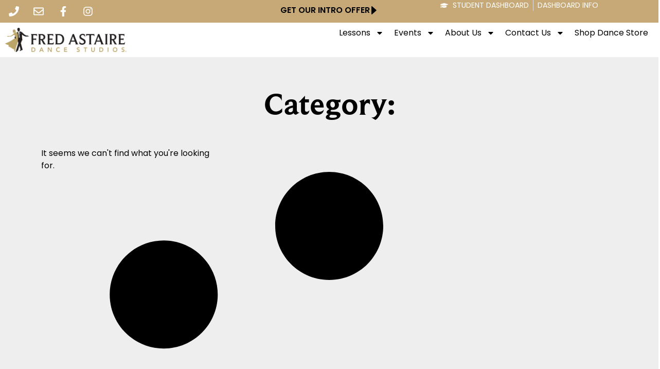

--- FILE ---
content_type: text/html; charset=UTF-8
request_url: https://www.fredastaire.com/doylestown/blog/gifts-dads-secretly-hate-why-ballroom-dance-lessons-will-make-you-dads-favorite-this-fathers-day/
body_size: 28659
content:
<!doctype html><html lang="en-US" prefix="og: https://ogp.me/ns#"><head><meta charset="UTF-8"><meta name="viewport" content="width=device-width, initial-scale=1"><link rel="profile" href="https://gmpg.org/xfn/11"><title>Page Not Found - Doylestown</title><link rel="preload" data-rocket-preload as="style" href="https://fonts.googleapis.com/css2?family=Open+Sans&#038;display=swap" /><style id="" media="print" onload="this.media='all'">/* cyrillic-ext */
@font-face {
  font-family: 'Open Sans';
  font-style: normal;
  font-weight: 400;
  font-stretch: 100%;
  font-display: swap;
  src: url(/fonts.gstatic.com/s/opensans/v44/memSYaGs126MiZpBA-UvWbX2vVnXBbObj2OVZyOOSr4dVJWUgsjZ0B4taVIUwaEQbjB_mQ.woff2) format('woff2');
  unicode-range: U+0460-052F, U+1C80-1C8A, U+20B4, U+2DE0-2DFF, U+A640-A69F, U+FE2E-FE2F;
}
/* cyrillic */
@font-face {
  font-family: 'Open Sans';
  font-style: normal;
  font-weight: 400;
  font-stretch: 100%;
  font-display: swap;
  src: url(/fonts.gstatic.com/s/opensans/v44/memSYaGs126MiZpBA-UvWbX2vVnXBbObj2OVZyOOSr4dVJWUgsjZ0B4kaVIUwaEQbjB_mQ.woff2) format('woff2');
  unicode-range: U+0301, U+0400-045F, U+0490-0491, U+04B0-04B1, U+2116;
}
/* greek-ext */
@font-face {
  font-family: 'Open Sans';
  font-style: normal;
  font-weight: 400;
  font-stretch: 100%;
  font-display: swap;
  src: url(/fonts.gstatic.com/s/opensans/v44/memSYaGs126MiZpBA-UvWbX2vVnXBbObj2OVZyOOSr4dVJWUgsjZ0B4saVIUwaEQbjB_mQ.woff2) format('woff2');
  unicode-range: U+1F00-1FFF;
}
/* greek */
@font-face {
  font-family: 'Open Sans';
  font-style: normal;
  font-weight: 400;
  font-stretch: 100%;
  font-display: swap;
  src: url(/fonts.gstatic.com/s/opensans/v44/memSYaGs126MiZpBA-UvWbX2vVnXBbObj2OVZyOOSr4dVJWUgsjZ0B4jaVIUwaEQbjB_mQ.woff2) format('woff2');
  unicode-range: U+0370-0377, U+037A-037F, U+0384-038A, U+038C, U+038E-03A1, U+03A3-03FF;
}
/* hebrew */
@font-face {
  font-family: 'Open Sans';
  font-style: normal;
  font-weight: 400;
  font-stretch: 100%;
  font-display: swap;
  src: url(/fonts.gstatic.com/s/opensans/v44/memSYaGs126MiZpBA-UvWbX2vVnXBbObj2OVZyOOSr4dVJWUgsjZ0B4iaVIUwaEQbjB_mQ.woff2) format('woff2');
  unicode-range: U+0307-0308, U+0590-05FF, U+200C-2010, U+20AA, U+25CC, U+FB1D-FB4F;
}
/* math */
@font-face {
  font-family: 'Open Sans';
  font-style: normal;
  font-weight: 400;
  font-stretch: 100%;
  font-display: swap;
  src: url(/fonts.gstatic.com/s/opensans/v44/memSYaGs126MiZpBA-UvWbX2vVnXBbObj2OVZyOOSr4dVJWUgsjZ0B5caVIUwaEQbjB_mQ.woff2) format('woff2');
  unicode-range: U+0302-0303, U+0305, U+0307-0308, U+0310, U+0312, U+0315, U+031A, U+0326-0327, U+032C, U+032F-0330, U+0332-0333, U+0338, U+033A, U+0346, U+034D, U+0391-03A1, U+03A3-03A9, U+03B1-03C9, U+03D1, U+03D5-03D6, U+03F0-03F1, U+03F4-03F5, U+2016-2017, U+2034-2038, U+203C, U+2040, U+2043, U+2047, U+2050, U+2057, U+205F, U+2070-2071, U+2074-208E, U+2090-209C, U+20D0-20DC, U+20E1, U+20E5-20EF, U+2100-2112, U+2114-2115, U+2117-2121, U+2123-214F, U+2190, U+2192, U+2194-21AE, U+21B0-21E5, U+21F1-21F2, U+21F4-2211, U+2213-2214, U+2216-22FF, U+2308-230B, U+2310, U+2319, U+231C-2321, U+2336-237A, U+237C, U+2395, U+239B-23B7, U+23D0, U+23DC-23E1, U+2474-2475, U+25AF, U+25B3, U+25B7, U+25BD, U+25C1, U+25CA, U+25CC, U+25FB, U+266D-266F, U+27C0-27FF, U+2900-2AFF, U+2B0E-2B11, U+2B30-2B4C, U+2BFE, U+3030, U+FF5B, U+FF5D, U+1D400-1D7FF, U+1EE00-1EEFF;
}
/* symbols */
@font-face {
  font-family: 'Open Sans';
  font-style: normal;
  font-weight: 400;
  font-stretch: 100%;
  font-display: swap;
  src: url(/fonts.gstatic.com/s/opensans/v44/memSYaGs126MiZpBA-UvWbX2vVnXBbObj2OVZyOOSr4dVJWUgsjZ0B5OaVIUwaEQbjB_mQ.woff2) format('woff2');
  unicode-range: U+0001-000C, U+000E-001F, U+007F-009F, U+20DD-20E0, U+20E2-20E4, U+2150-218F, U+2190, U+2192, U+2194-2199, U+21AF, U+21E6-21F0, U+21F3, U+2218-2219, U+2299, U+22C4-22C6, U+2300-243F, U+2440-244A, U+2460-24FF, U+25A0-27BF, U+2800-28FF, U+2921-2922, U+2981, U+29BF, U+29EB, U+2B00-2BFF, U+4DC0-4DFF, U+FFF9-FFFB, U+10140-1018E, U+10190-1019C, U+101A0, U+101D0-101FD, U+102E0-102FB, U+10E60-10E7E, U+1D2C0-1D2D3, U+1D2E0-1D37F, U+1F000-1F0FF, U+1F100-1F1AD, U+1F1E6-1F1FF, U+1F30D-1F30F, U+1F315, U+1F31C, U+1F31E, U+1F320-1F32C, U+1F336, U+1F378, U+1F37D, U+1F382, U+1F393-1F39F, U+1F3A7-1F3A8, U+1F3AC-1F3AF, U+1F3C2, U+1F3C4-1F3C6, U+1F3CA-1F3CE, U+1F3D4-1F3E0, U+1F3ED, U+1F3F1-1F3F3, U+1F3F5-1F3F7, U+1F408, U+1F415, U+1F41F, U+1F426, U+1F43F, U+1F441-1F442, U+1F444, U+1F446-1F449, U+1F44C-1F44E, U+1F453, U+1F46A, U+1F47D, U+1F4A3, U+1F4B0, U+1F4B3, U+1F4B9, U+1F4BB, U+1F4BF, U+1F4C8-1F4CB, U+1F4D6, U+1F4DA, U+1F4DF, U+1F4E3-1F4E6, U+1F4EA-1F4ED, U+1F4F7, U+1F4F9-1F4FB, U+1F4FD-1F4FE, U+1F503, U+1F507-1F50B, U+1F50D, U+1F512-1F513, U+1F53E-1F54A, U+1F54F-1F5FA, U+1F610, U+1F650-1F67F, U+1F687, U+1F68D, U+1F691, U+1F694, U+1F698, U+1F6AD, U+1F6B2, U+1F6B9-1F6BA, U+1F6BC, U+1F6C6-1F6CF, U+1F6D3-1F6D7, U+1F6E0-1F6EA, U+1F6F0-1F6F3, U+1F6F7-1F6FC, U+1F700-1F7FF, U+1F800-1F80B, U+1F810-1F847, U+1F850-1F859, U+1F860-1F887, U+1F890-1F8AD, U+1F8B0-1F8BB, U+1F8C0-1F8C1, U+1F900-1F90B, U+1F93B, U+1F946, U+1F984, U+1F996, U+1F9E9, U+1FA00-1FA6F, U+1FA70-1FA7C, U+1FA80-1FA89, U+1FA8F-1FAC6, U+1FACE-1FADC, U+1FADF-1FAE9, U+1FAF0-1FAF8, U+1FB00-1FBFF;
}
/* vietnamese */
@font-face {
  font-family: 'Open Sans';
  font-style: normal;
  font-weight: 400;
  font-stretch: 100%;
  font-display: swap;
  src: url(/fonts.gstatic.com/s/opensans/v44/memSYaGs126MiZpBA-UvWbX2vVnXBbObj2OVZyOOSr4dVJWUgsjZ0B4vaVIUwaEQbjB_mQ.woff2) format('woff2');
  unicode-range: U+0102-0103, U+0110-0111, U+0128-0129, U+0168-0169, U+01A0-01A1, U+01AF-01B0, U+0300-0301, U+0303-0304, U+0308-0309, U+0323, U+0329, U+1EA0-1EF9, U+20AB;
}
/* latin-ext */
@font-face {
  font-family: 'Open Sans';
  font-style: normal;
  font-weight: 400;
  font-stretch: 100%;
  font-display: swap;
  src: url(/fonts.gstatic.com/s/opensans/v44/memSYaGs126MiZpBA-UvWbX2vVnXBbObj2OVZyOOSr4dVJWUgsjZ0B4uaVIUwaEQbjB_mQ.woff2) format('woff2');
  unicode-range: U+0100-02BA, U+02BD-02C5, U+02C7-02CC, U+02CE-02D7, U+02DD-02FF, U+0304, U+0308, U+0329, U+1D00-1DBF, U+1E00-1E9F, U+1EF2-1EFF, U+2020, U+20A0-20AB, U+20AD-20C0, U+2113, U+2C60-2C7F, U+A720-A7FF;
}
/* latin */
@font-face {
  font-family: 'Open Sans';
  font-style: normal;
  font-weight: 400;
  font-stretch: 100%;
  font-display: swap;
  src: url(/fonts.gstatic.com/s/opensans/v44/memSYaGs126MiZpBA-UvWbX2vVnXBbObj2OVZyOOSr4dVJWUgsjZ0B4gaVIUwaEQbjA.woff2) format('woff2');
  unicode-range: U+0000-00FF, U+0131, U+0152-0153, U+02BB-02BC, U+02C6, U+02DA, U+02DC, U+0304, U+0308, U+0329, U+2000-206F, U+20AC, U+2122, U+2191, U+2193, U+2212, U+2215, U+FEFF, U+FFFD;
}
</style><noscript><link rel="stylesheet" href="https://fonts.googleapis.com/css2?family=Open+Sans&#038;display=swap" /></noscript><meta name="robots" content="index, follow, max-snippet:-1, max-video-preview:-1, max-image-preview:large"/><meta property="og:locale" content="en_US" /><meta property="og:type" content="article" /><meta property="og:title" content="Page Not Found - Doylestown" /><meta property="og:site_name" content="Doylestown" /><meta name="twitter:card" content="summary_large_image" /><meta name="twitter:title" content="Page Not Found - Doylestown" /><link rel='dns-prefetch' href='//www.google.com' /><link rel='dns-prefetch' href='//fonts.googleapis.com' /><link href='https://fonts.gstatic.com' crossorigin rel='preconnect' /><link rel="alternate" type="application/rss+xml" title="Doylestown &raquo; Feed" href="https://www.fredastaire.com/doylestown/feed/" /><link rel="alternate" type="application/rss+xml" title="Doylestown &raquo; Comments Feed" href="https://www.fredastaire.com/doylestown/comments/feed/" /><style id='wp-img-auto-sizes-contain-inline-css'>img:is([sizes=auto i],[sizes^="auto," i]){contain-intrinsic-size:3000px 1500px}
/*# sourceURL=wp-img-auto-sizes-contain-inline-css */</style><link rel='stylesheet' id='sbr_styles-css' href='https://www.fredastaire.com/doylestown/wp-content/plugins/reviews-feed-pro/assets/css/sbr-styles.min.css?ver=2.3.0' media='all' /><style id='wp-emoji-styles-inline-css'>img.wp-smiley, img.emoji {
		display: inline !important;
		border: none !important;
		box-shadow: none !important;
		height: 1em !important;
		width: 1em !important;
		margin: 0 0.07em !important;
		vertical-align: -0.1em !important;
		background: none !important;
		padding: 0 !important;
	}
/*# sourceURL=wp-emoji-styles-inline-css */</style><link rel='stylesheet' id='wp-block-library-css' href='https://www.fredastaire.com/doylestown/wp-includes/css/dist/block-library/style.min.css?ver=6.9' media='all' /><style id='classic-theme-styles-inline-css'>/*! This file is auto-generated */
.wp-block-button__link{color:#fff;background-color:#32373c;border-radius:9999px;box-shadow:none;text-decoration:none;padding:calc(.667em + 2px) calc(1.333em + 2px);font-size:1.125em}.wp-block-file__button{background:#32373c;color:#fff;text-decoration:none}
/*# sourceURL=/wp-includes/css/classic-themes.min.css */</style><style id='global-styles-inline-css'>:root{--wp--preset--aspect-ratio--square: 1;--wp--preset--aspect-ratio--4-3: 4/3;--wp--preset--aspect-ratio--3-4: 3/4;--wp--preset--aspect-ratio--3-2: 3/2;--wp--preset--aspect-ratio--2-3: 2/3;--wp--preset--aspect-ratio--16-9: 16/9;--wp--preset--aspect-ratio--9-16: 9/16;--wp--preset--color--black: #000000;--wp--preset--color--cyan-bluish-gray: #abb8c3;--wp--preset--color--white: #ffffff;--wp--preset--color--pale-pink: #f78da7;--wp--preset--color--vivid-red: #cf2e2e;--wp--preset--color--luminous-vivid-orange: #ff6900;--wp--preset--color--luminous-vivid-amber: #fcb900;--wp--preset--color--light-green-cyan: #7bdcb5;--wp--preset--color--vivid-green-cyan: #00d084;--wp--preset--color--pale-cyan-blue: #8ed1fc;--wp--preset--color--vivid-cyan-blue: #0693e3;--wp--preset--color--vivid-purple: #9b51e0;--wp--preset--gradient--vivid-cyan-blue-to-vivid-purple: linear-gradient(135deg,rgb(6,147,227) 0%,rgb(155,81,224) 100%);--wp--preset--gradient--light-green-cyan-to-vivid-green-cyan: linear-gradient(135deg,rgb(122,220,180) 0%,rgb(0,208,130) 100%);--wp--preset--gradient--luminous-vivid-amber-to-luminous-vivid-orange: linear-gradient(135deg,rgb(252,185,0) 0%,rgb(255,105,0) 100%);--wp--preset--gradient--luminous-vivid-orange-to-vivid-red: linear-gradient(135deg,rgb(255,105,0) 0%,rgb(207,46,46) 100%);--wp--preset--gradient--very-light-gray-to-cyan-bluish-gray: linear-gradient(135deg,rgb(238,238,238) 0%,rgb(169,184,195) 100%);--wp--preset--gradient--cool-to-warm-spectrum: linear-gradient(135deg,rgb(74,234,220) 0%,rgb(151,120,209) 20%,rgb(207,42,186) 40%,rgb(238,44,130) 60%,rgb(251,105,98) 80%,rgb(254,248,76) 100%);--wp--preset--gradient--blush-light-purple: linear-gradient(135deg,rgb(255,206,236) 0%,rgb(152,150,240) 100%);--wp--preset--gradient--blush-bordeaux: linear-gradient(135deg,rgb(254,205,165) 0%,rgb(254,45,45) 50%,rgb(107,0,62) 100%);--wp--preset--gradient--luminous-dusk: linear-gradient(135deg,rgb(255,203,112) 0%,rgb(199,81,192) 50%,rgb(65,88,208) 100%);--wp--preset--gradient--pale-ocean: linear-gradient(135deg,rgb(255,245,203) 0%,rgb(182,227,212) 50%,rgb(51,167,181) 100%);--wp--preset--gradient--electric-grass: linear-gradient(135deg,rgb(202,248,128) 0%,rgb(113,206,126) 100%);--wp--preset--gradient--midnight: linear-gradient(135deg,rgb(2,3,129) 0%,rgb(40,116,252) 100%);--wp--preset--font-size--small: 13px;--wp--preset--font-size--medium: 20px;--wp--preset--font-size--large: 36px;--wp--preset--font-size--x-large: 42px;--wp--preset--spacing--20: 0.44rem;--wp--preset--spacing--30: 0.67rem;--wp--preset--spacing--40: 1rem;--wp--preset--spacing--50: 1.5rem;--wp--preset--spacing--60: 2.25rem;--wp--preset--spacing--70: 3.38rem;--wp--preset--spacing--80: 5.06rem;--wp--preset--shadow--natural: 6px 6px 9px rgba(0, 0, 0, 0.2);--wp--preset--shadow--deep: 12px 12px 50px rgba(0, 0, 0, 0.4);--wp--preset--shadow--sharp: 6px 6px 0px rgba(0, 0, 0, 0.2);--wp--preset--shadow--outlined: 6px 6px 0px -3px rgb(255, 255, 255), 6px 6px rgb(0, 0, 0);--wp--preset--shadow--crisp: 6px 6px 0px rgb(0, 0, 0);}:where(.is-layout-flex){gap: 0.5em;}:where(.is-layout-grid){gap: 0.5em;}body .is-layout-flex{display: flex;}.is-layout-flex{flex-wrap: wrap;align-items: center;}.is-layout-flex > :is(*, div){margin: 0;}body .is-layout-grid{display: grid;}.is-layout-grid > :is(*, div){margin: 0;}:where(.wp-block-columns.is-layout-flex){gap: 2em;}:where(.wp-block-columns.is-layout-grid){gap: 2em;}:where(.wp-block-post-template.is-layout-flex){gap: 1.25em;}:where(.wp-block-post-template.is-layout-grid){gap: 1.25em;}.has-black-color{color: var(--wp--preset--color--black) !important;}.has-cyan-bluish-gray-color{color: var(--wp--preset--color--cyan-bluish-gray) !important;}.has-white-color{color: var(--wp--preset--color--white) !important;}.has-pale-pink-color{color: var(--wp--preset--color--pale-pink) !important;}.has-vivid-red-color{color: var(--wp--preset--color--vivid-red) !important;}.has-luminous-vivid-orange-color{color: var(--wp--preset--color--luminous-vivid-orange) !important;}.has-luminous-vivid-amber-color{color: var(--wp--preset--color--luminous-vivid-amber) !important;}.has-light-green-cyan-color{color: var(--wp--preset--color--light-green-cyan) !important;}.has-vivid-green-cyan-color{color: var(--wp--preset--color--vivid-green-cyan) !important;}.has-pale-cyan-blue-color{color: var(--wp--preset--color--pale-cyan-blue) !important;}.has-vivid-cyan-blue-color{color: var(--wp--preset--color--vivid-cyan-blue) !important;}.has-vivid-purple-color{color: var(--wp--preset--color--vivid-purple) !important;}.has-black-background-color{background-color: var(--wp--preset--color--black) !important;}.has-cyan-bluish-gray-background-color{background-color: var(--wp--preset--color--cyan-bluish-gray) !important;}.has-white-background-color{background-color: var(--wp--preset--color--white) !important;}.has-pale-pink-background-color{background-color: var(--wp--preset--color--pale-pink) !important;}.has-vivid-red-background-color{background-color: var(--wp--preset--color--vivid-red) !important;}.has-luminous-vivid-orange-background-color{background-color: var(--wp--preset--color--luminous-vivid-orange) !important;}.has-luminous-vivid-amber-background-color{background-color: var(--wp--preset--color--luminous-vivid-amber) !important;}.has-light-green-cyan-background-color{background-color: var(--wp--preset--color--light-green-cyan) !important;}.has-vivid-green-cyan-background-color{background-color: var(--wp--preset--color--vivid-green-cyan) !important;}.has-pale-cyan-blue-background-color{background-color: var(--wp--preset--color--pale-cyan-blue) !important;}.has-vivid-cyan-blue-background-color{background-color: var(--wp--preset--color--vivid-cyan-blue) !important;}.has-vivid-purple-background-color{background-color: var(--wp--preset--color--vivid-purple) !important;}.has-black-border-color{border-color: var(--wp--preset--color--black) !important;}.has-cyan-bluish-gray-border-color{border-color: var(--wp--preset--color--cyan-bluish-gray) !important;}.has-white-border-color{border-color: var(--wp--preset--color--white) !important;}.has-pale-pink-border-color{border-color: var(--wp--preset--color--pale-pink) !important;}.has-vivid-red-border-color{border-color: var(--wp--preset--color--vivid-red) !important;}.has-luminous-vivid-orange-border-color{border-color: var(--wp--preset--color--luminous-vivid-orange) !important;}.has-luminous-vivid-amber-border-color{border-color: var(--wp--preset--color--luminous-vivid-amber) !important;}.has-light-green-cyan-border-color{border-color: var(--wp--preset--color--light-green-cyan) !important;}.has-vivid-green-cyan-border-color{border-color: var(--wp--preset--color--vivid-green-cyan) !important;}.has-pale-cyan-blue-border-color{border-color: var(--wp--preset--color--pale-cyan-blue) !important;}.has-vivid-cyan-blue-border-color{border-color: var(--wp--preset--color--vivid-cyan-blue) !important;}.has-vivid-purple-border-color{border-color: var(--wp--preset--color--vivid-purple) !important;}.has-vivid-cyan-blue-to-vivid-purple-gradient-background{background: var(--wp--preset--gradient--vivid-cyan-blue-to-vivid-purple) !important;}.has-light-green-cyan-to-vivid-green-cyan-gradient-background{background: var(--wp--preset--gradient--light-green-cyan-to-vivid-green-cyan) !important;}.has-luminous-vivid-amber-to-luminous-vivid-orange-gradient-background{background: var(--wp--preset--gradient--luminous-vivid-amber-to-luminous-vivid-orange) !important;}.has-luminous-vivid-orange-to-vivid-red-gradient-background{background: var(--wp--preset--gradient--luminous-vivid-orange-to-vivid-red) !important;}.has-very-light-gray-to-cyan-bluish-gray-gradient-background{background: var(--wp--preset--gradient--very-light-gray-to-cyan-bluish-gray) !important;}.has-cool-to-warm-spectrum-gradient-background{background: var(--wp--preset--gradient--cool-to-warm-spectrum) !important;}.has-blush-light-purple-gradient-background{background: var(--wp--preset--gradient--blush-light-purple) !important;}.has-blush-bordeaux-gradient-background{background: var(--wp--preset--gradient--blush-bordeaux) !important;}.has-luminous-dusk-gradient-background{background: var(--wp--preset--gradient--luminous-dusk) !important;}.has-pale-ocean-gradient-background{background: var(--wp--preset--gradient--pale-ocean) !important;}.has-electric-grass-gradient-background{background: var(--wp--preset--gradient--electric-grass) !important;}.has-midnight-gradient-background{background: var(--wp--preset--gradient--midnight) !important;}.has-small-font-size{font-size: var(--wp--preset--font-size--small) !important;}.has-medium-font-size{font-size: var(--wp--preset--font-size--medium) !important;}.has-large-font-size{font-size: var(--wp--preset--font-size--large) !important;}.has-x-large-font-size{font-size: var(--wp--preset--font-size--x-large) !important;}
:where(.wp-block-post-template.is-layout-flex){gap: 1.25em;}:where(.wp-block-post-template.is-layout-grid){gap: 1.25em;}
:where(.wp-block-term-template.is-layout-flex){gap: 1.25em;}:where(.wp-block-term-template.is-layout-grid){gap: 1.25em;}
:where(.wp-block-columns.is-layout-flex){gap: 2em;}:where(.wp-block-columns.is-layout-grid){gap: 2em;}
:root :where(.wp-block-pullquote){font-size: 1.5em;line-height: 1.6;}
/*# sourceURL=global-styles-inline-css */</style><style id='if-so-public-dummy-inline-css'>.lds-dual-ring {
          display: inline-block;
          width: 16px;
          height: 16px;
        }
        .lds-dual-ring:after {
          content: " ";
          display: block;
          width: 16px;
          height: 16px;
          margin: 0px;
          border-radius: 50%;
          border: 3px solid #000;
          border-color: #000 transparent #000 transparent;
          animation: lds-dual-ring 1.2s linear infinite;
        }
        @keyframes lds-dual-ring {
          0% {
            transform: rotate(0deg);
          }
          100% {
            transform: rotate(360deg);
          }
        }
        /*loader 2*/
        .ifso-logo-loader {
            font-size: 20px;
            width: 64px;
            font-family: sans-serif;
            position: relative;
            height: auto;
            font-weight: 800;
        }
        .ifso-logo-loader:before {
            content: '';
            position: absolute;
            left: 30%;
            top: 36%;
            width: 14px;
            height: 22px;
            clip-path: polygon(100% 50%, 0 0, 0 100%);
            background: #fd5b56;
            animation: spinAndMoveArrow 2s infinite;
            height: 9px;
            width: 7px;
        }
        .ifso-logo-loader:after {
            content: "If So";
            word-spacing: 12px;
        }
        @keyframes spinAndMoveArrow {
                40% {
                    transform: rotate(360deg);
                }
    
                60% {
                    transform: translateX(-5px);
                }
    
                80% {
                    transform: translateX(5px);
                }
    
                100% {
                    transform: translateX(0);
                }
        }
        /*Loader 3 - default content*/
        .ifso-default-content-loader{
            display:inline-block;
        }
        
        .ifso-selection-form-onlybtn *{
            display:none;
        }

        .ifso-selection-form-onlybtn button[type="submit"]{
            display:inline-block;
        }
/*# sourceURL=if-so-public-dummy-inline-css */</style><link data-minify="1" rel='stylesheet' id='if-so-trigger-events-modal-css' href='https://www.fredastaire.com/doylestown/wp-content/cache/autoptimize/105/css/autoptimize_single_f99231d2d3d6ba9cf7f9afcf6a103cdc.css?ver=1754059998' media='all' /><link rel='stylesheet' id='dalt-general-css' href='https://www.fredastaire.com/wp-content/plugins/league-table/public/assets/css/general-min.css?ver=2.15' media='all' /><link data-minify="1" rel='stylesheet' id='real-time-validation-plugin-styles-css' href='https://www.fredastaire.com/doylestown/wp-content/cache/autoptimize/105/css/autoptimize_single_91c19db3d45d05dab313f708243bdfa1.css?ver=1748968272' media='all' /><link rel='stylesheet' id='hello-elementor-css' href='https://www.fredastaire.com/doylestown/wp-content/themes/fadselementor/style.min.css?ver=2.6.1' media='all' /><link rel='stylesheet' id='hello-elementor-theme-style-css' href='https://www.fredastaire.com/doylestown/wp-content/themes/fadselementor/theme.min.css?ver=2.6.1' media='all' /><link rel='stylesheet' id='elementor-frontend-css' href='https://www.fredastaire.com/doylestown/wp-content/uploads/sites/105/elementor/css/custom-frontend.min.css?ver=1748966513' media='all' /><style id='elementor-frontend-inline-css'>@-webkit-keyframes ha_fadeIn{0%{opacity:0}to{opacity:1}}@keyframes ha_fadeIn{0%{opacity:0}to{opacity:1}}@-webkit-keyframes ha_zoomIn{0%{opacity:0;-webkit-transform:scale3d(.3,.3,.3);transform:scale3d(.3,.3,.3)}50%{opacity:1}}@keyframes ha_zoomIn{0%{opacity:0;-webkit-transform:scale3d(.3,.3,.3);transform:scale3d(.3,.3,.3)}50%{opacity:1}}@-webkit-keyframes ha_rollIn{0%{opacity:0;-webkit-transform:translate3d(-100%,0,0) rotate3d(0,0,1,-120deg);transform:translate3d(-100%,0,0) rotate3d(0,0,1,-120deg)}to{opacity:1}}@keyframes ha_rollIn{0%{opacity:0;-webkit-transform:translate3d(-100%,0,0) rotate3d(0,0,1,-120deg);transform:translate3d(-100%,0,0) rotate3d(0,0,1,-120deg)}to{opacity:1}}@-webkit-keyframes ha_bounce{0%,20%,53%,to{-webkit-animation-timing-function:cubic-bezier(.215,.61,.355,1);animation-timing-function:cubic-bezier(.215,.61,.355,1)}40%,43%{-webkit-transform:translate3d(0,-30px,0) scaleY(1.1);transform:translate3d(0,-30px,0) scaleY(1.1);-webkit-animation-timing-function:cubic-bezier(.755,.05,.855,.06);animation-timing-function:cubic-bezier(.755,.05,.855,.06)}70%{-webkit-transform:translate3d(0,-15px,0) scaleY(1.05);transform:translate3d(0,-15px,0) scaleY(1.05);-webkit-animation-timing-function:cubic-bezier(.755,.05,.855,.06);animation-timing-function:cubic-bezier(.755,.05,.855,.06)}80%{-webkit-transition-timing-function:cubic-bezier(.215,.61,.355,1);transition-timing-function:cubic-bezier(.215,.61,.355,1);-webkit-transform:translate3d(0,0,0) scaleY(.95);transform:translate3d(0,0,0) scaleY(.95)}90%{-webkit-transform:translate3d(0,-4px,0) scaleY(1.02);transform:translate3d(0,-4px,0) scaleY(1.02)}}@keyframes ha_bounce{0%,20%,53%,to{-webkit-animation-timing-function:cubic-bezier(.215,.61,.355,1);animation-timing-function:cubic-bezier(.215,.61,.355,1)}40%,43%{-webkit-transform:translate3d(0,-30px,0) scaleY(1.1);transform:translate3d(0,-30px,0) scaleY(1.1);-webkit-animation-timing-function:cubic-bezier(.755,.05,.855,.06);animation-timing-function:cubic-bezier(.755,.05,.855,.06)}70%{-webkit-transform:translate3d(0,-15px,0) scaleY(1.05);transform:translate3d(0,-15px,0) scaleY(1.05);-webkit-animation-timing-function:cubic-bezier(.755,.05,.855,.06);animation-timing-function:cubic-bezier(.755,.05,.855,.06)}80%{-webkit-transition-timing-function:cubic-bezier(.215,.61,.355,1);transition-timing-function:cubic-bezier(.215,.61,.355,1);-webkit-transform:translate3d(0,0,0) scaleY(.95);transform:translate3d(0,0,0) scaleY(.95)}90%{-webkit-transform:translate3d(0,-4px,0) scaleY(1.02);transform:translate3d(0,-4px,0) scaleY(1.02)}}@-webkit-keyframes ha_bounceIn{0%,20%,40%,60%,80%,to{-webkit-animation-timing-function:cubic-bezier(.215,.61,.355,1);animation-timing-function:cubic-bezier(.215,.61,.355,1)}0%{opacity:0;-webkit-transform:scale3d(.3,.3,.3);transform:scale3d(.3,.3,.3)}20%{-webkit-transform:scale3d(1.1,1.1,1.1);transform:scale3d(1.1,1.1,1.1)}40%{-webkit-transform:scale3d(.9,.9,.9);transform:scale3d(.9,.9,.9)}60%{opacity:1;-webkit-transform:scale3d(1.03,1.03,1.03);transform:scale3d(1.03,1.03,1.03)}80%{-webkit-transform:scale3d(.97,.97,.97);transform:scale3d(.97,.97,.97)}to{opacity:1}}@keyframes ha_bounceIn{0%,20%,40%,60%,80%,to{-webkit-animation-timing-function:cubic-bezier(.215,.61,.355,1);animation-timing-function:cubic-bezier(.215,.61,.355,1)}0%{opacity:0;-webkit-transform:scale3d(.3,.3,.3);transform:scale3d(.3,.3,.3)}20%{-webkit-transform:scale3d(1.1,1.1,1.1);transform:scale3d(1.1,1.1,1.1)}40%{-webkit-transform:scale3d(.9,.9,.9);transform:scale3d(.9,.9,.9)}60%{opacity:1;-webkit-transform:scale3d(1.03,1.03,1.03);transform:scale3d(1.03,1.03,1.03)}80%{-webkit-transform:scale3d(.97,.97,.97);transform:scale3d(.97,.97,.97)}to{opacity:1}}@-webkit-keyframes ha_flipInX{0%{opacity:0;-webkit-transform:perspective(400px) rotate3d(1,0,0,90deg);transform:perspective(400px) rotate3d(1,0,0,90deg);-webkit-animation-timing-function:ease-in;animation-timing-function:ease-in}40%{-webkit-transform:perspective(400px) rotate3d(1,0,0,-20deg);transform:perspective(400px) rotate3d(1,0,0,-20deg);-webkit-animation-timing-function:ease-in;animation-timing-function:ease-in}60%{opacity:1;-webkit-transform:perspective(400px) rotate3d(1,0,0,10deg);transform:perspective(400px) rotate3d(1,0,0,10deg)}80%{-webkit-transform:perspective(400px) rotate3d(1,0,0,-5deg);transform:perspective(400px) rotate3d(1,0,0,-5deg)}}@keyframes ha_flipInX{0%{opacity:0;-webkit-transform:perspective(400px) rotate3d(1,0,0,90deg);transform:perspective(400px) rotate3d(1,0,0,90deg);-webkit-animation-timing-function:ease-in;animation-timing-function:ease-in}40%{-webkit-transform:perspective(400px) rotate3d(1,0,0,-20deg);transform:perspective(400px) rotate3d(1,0,0,-20deg);-webkit-animation-timing-function:ease-in;animation-timing-function:ease-in}60%{opacity:1;-webkit-transform:perspective(400px) rotate3d(1,0,0,10deg);transform:perspective(400px) rotate3d(1,0,0,10deg)}80%{-webkit-transform:perspective(400px) rotate3d(1,0,0,-5deg);transform:perspective(400px) rotate3d(1,0,0,-5deg)}}@-webkit-keyframes ha_flipInY{0%{opacity:0;-webkit-transform:perspective(400px) rotate3d(0,1,0,90deg);transform:perspective(400px) rotate3d(0,1,0,90deg);-webkit-animation-timing-function:ease-in;animation-timing-function:ease-in}40%{-webkit-transform:perspective(400px) rotate3d(0,1,0,-20deg);transform:perspective(400px) rotate3d(0,1,0,-20deg);-webkit-animation-timing-function:ease-in;animation-timing-function:ease-in}60%{opacity:1;-webkit-transform:perspective(400px) rotate3d(0,1,0,10deg);transform:perspective(400px) rotate3d(0,1,0,10deg)}80%{-webkit-transform:perspective(400px) rotate3d(0,1,0,-5deg);transform:perspective(400px) rotate3d(0,1,0,-5deg)}}@keyframes ha_flipInY{0%{opacity:0;-webkit-transform:perspective(400px) rotate3d(0,1,0,90deg);transform:perspective(400px) rotate3d(0,1,0,90deg);-webkit-animation-timing-function:ease-in;animation-timing-function:ease-in}40%{-webkit-transform:perspective(400px) rotate3d(0,1,0,-20deg);transform:perspective(400px) rotate3d(0,1,0,-20deg);-webkit-animation-timing-function:ease-in;animation-timing-function:ease-in}60%{opacity:1;-webkit-transform:perspective(400px) rotate3d(0,1,0,10deg);transform:perspective(400px) rotate3d(0,1,0,10deg)}80%{-webkit-transform:perspective(400px) rotate3d(0,1,0,-5deg);transform:perspective(400px) rotate3d(0,1,0,-5deg)}}@-webkit-keyframes ha_swing{20%{-webkit-transform:rotate3d(0,0,1,15deg);transform:rotate3d(0,0,1,15deg)}40%{-webkit-transform:rotate3d(0,0,1,-10deg);transform:rotate3d(0,0,1,-10deg)}60%{-webkit-transform:rotate3d(0,0,1,5deg);transform:rotate3d(0,0,1,5deg)}80%{-webkit-transform:rotate3d(0,0,1,-5deg);transform:rotate3d(0,0,1,-5deg)}}@keyframes ha_swing{20%{-webkit-transform:rotate3d(0,0,1,15deg);transform:rotate3d(0,0,1,15deg)}40%{-webkit-transform:rotate3d(0,0,1,-10deg);transform:rotate3d(0,0,1,-10deg)}60%{-webkit-transform:rotate3d(0,0,1,5deg);transform:rotate3d(0,0,1,5deg)}80%{-webkit-transform:rotate3d(0,0,1,-5deg);transform:rotate3d(0,0,1,-5deg)}}@-webkit-keyframes ha_slideInDown{0%{visibility:visible;-webkit-transform:translate3d(0,-100%,0);transform:translate3d(0,-100%,0)}}@keyframes ha_slideInDown{0%{visibility:visible;-webkit-transform:translate3d(0,-100%,0);transform:translate3d(0,-100%,0)}}@-webkit-keyframes ha_slideInUp{0%{visibility:visible;-webkit-transform:translate3d(0,100%,0);transform:translate3d(0,100%,0)}}@keyframes ha_slideInUp{0%{visibility:visible;-webkit-transform:translate3d(0,100%,0);transform:translate3d(0,100%,0)}}@-webkit-keyframes ha_slideInLeft{0%{visibility:visible;-webkit-transform:translate3d(-100%,0,0);transform:translate3d(-100%,0,0)}}@keyframes ha_slideInLeft{0%{visibility:visible;-webkit-transform:translate3d(-100%,0,0);transform:translate3d(-100%,0,0)}}@-webkit-keyframes ha_slideInRight{0%{visibility:visible;-webkit-transform:translate3d(100%,0,0);transform:translate3d(100%,0,0)}}@keyframes ha_slideInRight{0%{visibility:visible;-webkit-transform:translate3d(100%,0,0);transform:translate3d(100%,0,0)}}.ha_fadeIn{-webkit-animation-name:ha_fadeIn;animation-name:ha_fadeIn}.ha_zoomIn{-webkit-animation-name:ha_zoomIn;animation-name:ha_zoomIn}.ha_rollIn{-webkit-animation-name:ha_rollIn;animation-name:ha_rollIn}.ha_bounce{-webkit-transform-origin:center bottom;-ms-transform-origin:center bottom;transform-origin:center bottom;-webkit-animation-name:ha_bounce;animation-name:ha_bounce}.ha_bounceIn{-webkit-animation-name:ha_bounceIn;animation-name:ha_bounceIn;-webkit-animation-duration:.75s;-webkit-animation-duration:calc(var(--animate-duration)*.75);animation-duration:.75s;animation-duration:calc(var(--animate-duration)*.75)}.ha_flipInX,.ha_flipInY{-webkit-animation-name:ha_flipInX;animation-name:ha_flipInX;-webkit-backface-visibility:visible!important;backface-visibility:visible!important}.ha_flipInY{-webkit-animation-name:ha_flipInY;animation-name:ha_flipInY}.ha_swing{-webkit-transform-origin:top center;-ms-transform-origin:top center;transform-origin:top center;-webkit-animation-name:ha_swing;animation-name:ha_swing}.ha_slideInDown{-webkit-animation-name:ha_slideInDown;animation-name:ha_slideInDown}.ha_slideInUp{-webkit-animation-name:ha_slideInUp;animation-name:ha_slideInUp}.ha_slideInLeft{-webkit-animation-name:ha_slideInLeft;animation-name:ha_slideInLeft}.ha_slideInRight{-webkit-animation-name:ha_slideInRight;animation-name:ha_slideInRight}.ha-css-transform-yes{-webkit-transition-duration:var(--ha-tfx-transition-duration, .2s);transition-duration:var(--ha-tfx-transition-duration, .2s);-webkit-transition-property:-webkit-transform;transition-property:transform;transition-property:transform,-webkit-transform;-webkit-transform:translate(var(--ha-tfx-translate-x, 0),var(--ha-tfx-translate-y, 0)) scale(var(--ha-tfx-scale-x, 1),var(--ha-tfx-scale-y, 1)) skew(var(--ha-tfx-skew-x, 0),var(--ha-tfx-skew-y, 0)) rotateX(var(--ha-tfx-rotate-x, 0)) rotateY(var(--ha-tfx-rotate-y, 0)) rotateZ(var(--ha-tfx-rotate-z, 0));transform:translate(var(--ha-tfx-translate-x, 0),var(--ha-tfx-translate-y, 0)) scale(var(--ha-tfx-scale-x, 1),var(--ha-tfx-scale-y, 1)) skew(var(--ha-tfx-skew-x, 0),var(--ha-tfx-skew-y, 0)) rotateX(var(--ha-tfx-rotate-x, 0)) rotateY(var(--ha-tfx-rotate-y, 0)) rotateZ(var(--ha-tfx-rotate-z, 0))}.ha-css-transform-yes:hover{-webkit-transform:translate(var(--ha-tfx-translate-x-hover, var(--ha-tfx-translate-x, 0)),var(--ha-tfx-translate-y-hover, var(--ha-tfx-translate-y, 0))) scale(var(--ha-tfx-scale-x-hover, var(--ha-tfx-scale-x, 1)),var(--ha-tfx-scale-y-hover, var(--ha-tfx-scale-y, 1))) skew(var(--ha-tfx-skew-x-hover, var(--ha-tfx-skew-x, 0)),var(--ha-tfx-skew-y-hover, var(--ha-tfx-skew-y, 0))) rotateX(var(--ha-tfx-rotate-x-hover, var(--ha-tfx-rotate-x, 0))) rotateY(var(--ha-tfx-rotate-y-hover, var(--ha-tfx-rotate-y, 0))) rotateZ(var(--ha-tfx-rotate-z-hover, var(--ha-tfx-rotate-z, 0)));transform:translate(var(--ha-tfx-translate-x-hover, var(--ha-tfx-translate-x, 0)),var(--ha-tfx-translate-y-hover, var(--ha-tfx-translate-y, 0))) scale(var(--ha-tfx-scale-x-hover, var(--ha-tfx-scale-x, 1)),var(--ha-tfx-scale-y-hover, var(--ha-tfx-scale-y, 1))) skew(var(--ha-tfx-skew-x-hover, var(--ha-tfx-skew-x, 0)),var(--ha-tfx-skew-y-hover, var(--ha-tfx-skew-y, 0))) rotateX(var(--ha-tfx-rotate-x-hover, var(--ha-tfx-rotate-x, 0))) rotateY(var(--ha-tfx-rotate-y-hover, var(--ha-tfx-rotate-y, 0))) rotateZ(var(--ha-tfx-rotate-z-hover, var(--ha-tfx-rotate-z, 0)))}.happy-addon>.elementor-widget-container{word-wrap:break-word;overflow-wrap:break-word}.happy-addon>.elementor-widget-container,.happy-addon>.elementor-widget-container *{-webkit-box-sizing:border-box;box-sizing:border-box}.happy-addon:not(:has(.elementor-widget-container)),.happy-addon:not(:has(.elementor-widget-container)) *{-webkit-box-sizing:border-box;box-sizing:border-box;word-wrap:break-word;overflow-wrap:break-word}.happy-addon p:empty{display:none}.happy-addon .elementor-inline-editing{min-height:auto!important}.happy-addon-pro img{max-width:100%;height:auto;-o-object-fit:cover;object-fit:cover}.ha-screen-reader-text{position:absolute;overflow:hidden;clip:rect(1px,1px,1px,1px);margin:-1px;padding:0;width:1px;height:1px;border:0;word-wrap:normal!important;-webkit-clip-path:inset(50%);clip-path:inset(50%)}.ha-has-bg-overlay>.elementor-widget-container{position:relative;z-index:1}.ha-has-bg-overlay>.elementor-widget-container:before{position:absolute;top:0;left:0;z-index:-1;width:100%;height:100%;content:""}.ha-has-bg-overlay:not(:has(.elementor-widget-container)){position:relative;z-index:1}.ha-has-bg-overlay:not(:has(.elementor-widget-container)):before{position:absolute;top:0;left:0;z-index:-1;width:100%;height:100%;content:""}.ha-popup--is-enabled .ha-js-popup,.ha-popup--is-enabled .ha-js-popup img{cursor:-webkit-zoom-in!important;cursor:zoom-in!important}.mfp-wrap .mfp-arrow,.mfp-wrap .mfp-close{background-color:transparent}.mfp-wrap .mfp-arrow:focus,.mfp-wrap .mfp-close:focus{outline-width:thin}.ha-advanced-tooltip-enable{position:relative;cursor:pointer;--ha-tooltip-arrow-color:black;--ha-tooltip-arrow-distance:0}.ha-advanced-tooltip-enable .ha-advanced-tooltip-content{position:absolute;z-index:999;display:none;padding:5px 0;width:120px;height:auto;border-radius:6px;background-color:#000;color:#fff;text-align:center;opacity:0}.ha-advanced-tooltip-enable .ha-advanced-tooltip-content::after{position:absolute;border-width:5px;border-style:solid;content:""}.ha-advanced-tooltip-enable .ha-advanced-tooltip-content.no-arrow::after{visibility:hidden}.ha-advanced-tooltip-enable .ha-advanced-tooltip-content.show{display:inline-block;opacity:1}.ha-advanced-tooltip-enable.ha-advanced-tooltip-top .ha-advanced-tooltip-content,body[data-elementor-device-mode=tablet] .ha-advanced-tooltip-enable.ha-advanced-tooltip-tablet-top .ha-advanced-tooltip-content{top:unset;right:0;bottom:calc(101% + var(--ha-tooltip-arrow-distance));left:0;margin:0 auto}.ha-advanced-tooltip-enable.ha-advanced-tooltip-top .ha-advanced-tooltip-content::after,body[data-elementor-device-mode=tablet] .ha-advanced-tooltip-enable.ha-advanced-tooltip-tablet-top .ha-advanced-tooltip-content::after{top:100%;right:unset;bottom:unset;left:50%;border-color:var(--ha-tooltip-arrow-color) transparent transparent transparent;-webkit-transform:translateX(-50%);-ms-transform:translateX(-50%);transform:translateX(-50%)}.ha-advanced-tooltip-enable.ha-advanced-tooltip-bottom .ha-advanced-tooltip-content,body[data-elementor-device-mode=tablet] .ha-advanced-tooltip-enable.ha-advanced-tooltip-tablet-bottom .ha-advanced-tooltip-content{top:calc(101% + var(--ha-tooltip-arrow-distance));right:0;bottom:unset;left:0;margin:0 auto}.ha-advanced-tooltip-enable.ha-advanced-tooltip-bottom .ha-advanced-tooltip-content::after,body[data-elementor-device-mode=tablet] .ha-advanced-tooltip-enable.ha-advanced-tooltip-tablet-bottom .ha-advanced-tooltip-content::after{top:unset;right:unset;bottom:100%;left:50%;border-color:transparent transparent var(--ha-tooltip-arrow-color) transparent;-webkit-transform:translateX(-50%);-ms-transform:translateX(-50%);transform:translateX(-50%)}.ha-advanced-tooltip-enable.ha-advanced-tooltip-left .ha-advanced-tooltip-content,body[data-elementor-device-mode=tablet] .ha-advanced-tooltip-enable.ha-advanced-tooltip-tablet-left .ha-advanced-tooltip-content{top:50%;right:calc(101% + var(--ha-tooltip-arrow-distance));bottom:unset;left:unset;-webkit-transform:translateY(-50%);-ms-transform:translateY(-50%);transform:translateY(-50%)}.ha-advanced-tooltip-enable.ha-advanced-tooltip-left .ha-advanced-tooltip-content::after,body[data-elementor-device-mode=tablet] .ha-advanced-tooltip-enable.ha-advanced-tooltip-tablet-left .ha-advanced-tooltip-content::after{top:50%;right:unset;bottom:unset;left:100%;border-color:transparent transparent transparent var(--ha-tooltip-arrow-color);-webkit-transform:translateY(-50%);-ms-transform:translateY(-50%);transform:translateY(-50%)}.ha-advanced-tooltip-enable.ha-advanced-tooltip-right .ha-advanced-tooltip-content,body[data-elementor-device-mode=tablet] .ha-advanced-tooltip-enable.ha-advanced-tooltip-tablet-right .ha-advanced-tooltip-content{top:50%;right:unset;bottom:unset;left:calc(101% + var(--ha-tooltip-arrow-distance));-webkit-transform:translateY(-50%);-ms-transform:translateY(-50%);transform:translateY(-50%)}.ha-advanced-tooltip-enable.ha-advanced-tooltip-right .ha-advanced-tooltip-content::after,body[data-elementor-device-mode=tablet] .ha-advanced-tooltip-enable.ha-advanced-tooltip-tablet-right .ha-advanced-tooltip-content::after{top:50%;right:100%;bottom:unset;left:unset;border-color:transparent var(--ha-tooltip-arrow-color) transparent transparent;-webkit-transform:translateY(-50%);-ms-transform:translateY(-50%);transform:translateY(-50%)}body[data-elementor-device-mode=mobile] .ha-advanced-tooltip-enable.ha-advanced-tooltip-mobile-top .ha-advanced-tooltip-content{top:unset;right:0;bottom:calc(101% + var(--ha-tooltip-arrow-distance));left:0;margin:0 auto}body[data-elementor-device-mode=mobile] .ha-advanced-tooltip-enable.ha-advanced-tooltip-mobile-top .ha-advanced-tooltip-content::after{top:100%;right:unset;bottom:unset;left:50%;border-color:var(--ha-tooltip-arrow-color) transparent transparent transparent;-webkit-transform:translateX(-50%);-ms-transform:translateX(-50%);transform:translateX(-50%)}body[data-elementor-device-mode=mobile] .ha-advanced-tooltip-enable.ha-advanced-tooltip-mobile-bottom .ha-advanced-tooltip-content{top:calc(101% + var(--ha-tooltip-arrow-distance));right:0;bottom:unset;left:0;margin:0 auto}body[data-elementor-device-mode=mobile] .ha-advanced-tooltip-enable.ha-advanced-tooltip-mobile-bottom .ha-advanced-tooltip-content::after{top:unset;right:unset;bottom:100%;left:50%;border-color:transparent transparent var(--ha-tooltip-arrow-color) transparent;-webkit-transform:translateX(-50%);-ms-transform:translateX(-50%);transform:translateX(-50%)}body[data-elementor-device-mode=mobile] .ha-advanced-tooltip-enable.ha-advanced-tooltip-mobile-left .ha-advanced-tooltip-content{top:50%;right:calc(101% + var(--ha-tooltip-arrow-distance));bottom:unset;left:unset;-webkit-transform:translateY(-50%);-ms-transform:translateY(-50%);transform:translateY(-50%)}body[data-elementor-device-mode=mobile] .ha-advanced-tooltip-enable.ha-advanced-tooltip-mobile-left .ha-advanced-tooltip-content::after{top:50%;right:unset;bottom:unset;left:100%;border-color:transparent transparent transparent var(--ha-tooltip-arrow-color);-webkit-transform:translateY(-50%);-ms-transform:translateY(-50%);transform:translateY(-50%)}body[data-elementor-device-mode=mobile] .ha-advanced-tooltip-enable.ha-advanced-tooltip-mobile-right .ha-advanced-tooltip-content{top:50%;right:unset;bottom:unset;left:calc(101% + var(--ha-tooltip-arrow-distance));-webkit-transform:translateY(-50%);-ms-transform:translateY(-50%);transform:translateY(-50%)}body[data-elementor-device-mode=mobile] .ha-advanced-tooltip-enable.ha-advanced-tooltip-mobile-right .ha-advanced-tooltip-content::after{top:50%;right:100%;bottom:unset;left:unset;border-color:transparent var(--ha-tooltip-arrow-color) transparent transparent;-webkit-transform:translateY(-50%);-ms-transform:translateY(-50%);transform:translateY(-50%)}body.elementor-editor-active .happy-addon.ha-gravityforms .gform_wrapper{display:block!important}.ha-scroll-to-top-wrap.ha-scroll-to-top-hide{display:none}.ha-scroll-to-top-wrap.edit-mode,.ha-scroll-to-top-wrap.single-page-off{display:none!important}.ha-scroll-to-top-button{position:fixed;right:15px;bottom:15px;z-index:9999;display:-webkit-box;display:-webkit-flex;display:-ms-flexbox;display:flex;-webkit-box-align:center;-webkit-align-items:center;align-items:center;-ms-flex-align:center;-webkit-box-pack:center;-ms-flex-pack:center;-webkit-justify-content:center;justify-content:center;width:50px;height:50px;border-radius:50px;background-color:#5636d1;color:#fff;text-align:center;opacity:1;cursor:pointer;-webkit-transition:all .3s;transition:all .3s}.ha-scroll-to-top-button i{color:#fff;font-size:16px}.ha-scroll-to-top-button:hover{background-color:#e2498a}.ha-particle-wrapper{position:absolute;top:0;left:0;width:100%;height:100%}.ha-floating-element{position:fixed;z-index:999}.ha-floating-element-align-top-left .ha-floating-element{top:0;left:0}.ha-floating-element-align-top-right .ha-floating-element{top:0;right:0}.ha-floating-element-align-top-center .ha-floating-element{top:0;left:50%;-webkit-transform:translateX(-50%);-ms-transform:translateX(-50%);transform:translateX(-50%)}.ha-floating-element-align-middle-left .ha-floating-element{top:50%;left:0;-webkit-transform:translateY(-50%);-ms-transform:translateY(-50%);transform:translateY(-50%)}.ha-floating-element-align-middle-right .ha-floating-element{top:50%;right:0;-webkit-transform:translateY(-50%);-ms-transform:translateY(-50%);transform:translateY(-50%)}.ha-floating-element-align-bottom-left .ha-floating-element{bottom:0;left:0}.ha-floating-element-align-bottom-right .ha-floating-element{right:0;bottom:0}.ha-floating-element-align-bottom-center .ha-floating-element{bottom:0;left:50%;-webkit-transform:translateX(-50%);-ms-transform:translateX(-50%);transform:translateX(-50%)}.ha-editor-placeholder{padding:20px;border:5px double #f1f1f1;background:#f8f8f8;text-align:center;opacity:.5}.ha-editor-placeholder-title{margin-top:0;margin-bottom:8px;font-weight:700;font-size:16px}.ha-editor-placeholder-content{margin:0;font-size:12px}.ha-p-relative{position:relative}.ha-p-absolute{position:absolute}.ha-p-fixed{position:fixed}.ha-w-1{width:1%}.ha-h-1{height:1%}.ha-w-2{width:2%}.ha-h-2{height:2%}.ha-w-3{width:3%}.ha-h-3{height:3%}.ha-w-4{width:4%}.ha-h-4{height:4%}.ha-w-5{width:5%}.ha-h-5{height:5%}.ha-w-6{width:6%}.ha-h-6{height:6%}.ha-w-7{width:7%}.ha-h-7{height:7%}.ha-w-8{width:8%}.ha-h-8{height:8%}.ha-w-9{width:9%}.ha-h-9{height:9%}.ha-w-10{width:10%}.ha-h-10{height:10%}.ha-w-11{width:11%}.ha-h-11{height:11%}.ha-w-12{width:12%}.ha-h-12{height:12%}.ha-w-13{width:13%}.ha-h-13{height:13%}.ha-w-14{width:14%}.ha-h-14{height:14%}.ha-w-15{width:15%}.ha-h-15{height:15%}.ha-w-16{width:16%}.ha-h-16{height:16%}.ha-w-17{width:17%}.ha-h-17{height:17%}.ha-w-18{width:18%}.ha-h-18{height:18%}.ha-w-19{width:19%}.ha-h-19{height:19%}.ha-w-20{width:20%}.ha-h-20{height:20%}.ha-w-21{width:21%}.ha-h-21{height:21%}.ha-w-22{width:22%}.ha-h-22{height:22%}.ha-w-23{width:23%}.ha-h-23{height:23%}.ha-w-24{width:24%}.ha-h-24{height:24%}.ha-w-25{width:25%}.ha-h-25{height:25%}.ha-w-26{width:26%}.ha-h-26{height:26%}.ha-w-27{width:27%}.ha-h-27{height:27%}.ha-w-28{width:28%}.ha-h-28{height:28%}.ha-w-29{width:29%}.ha-h-29{height:29%}.ha-w-30{width:30%}.ha-h-30{height:30%}.ha-w-31{width:31%}.ha-h-31{height:31%}.ha-w-32{width:32%}.ha-h-32{height:32%}.ha-w-33{width:33%}.ha-h-33{height:33%}.ha-w-34{width:34%}.ha-h-34{height:34%}.ha-w-35{width:35%}.ha-h-35{height:35%}.ha-w-36{width:36%}.ha-h-36{height:36%}.ha-w-37{width:37%}.ha-h-37{height:37%}.ha-w-38{width:38%}.ha-h-38{height:38%}.ha-w-39{width:39%}.ha-h-39{height:39%}.ha-w-40{width:40%}.ha-h-40{height:40%}.ha-w-41{width:41%}.ha-h-41{height:41%}.ha-w-42{width:42%}.ha-h-42{height:42%}.ha-w-43{width:43%}.ha-h-43{height:43%}.ha-w-44{width:44%}.ha-h-44{height:44%}.ha-w-45{width:45%}.ha-h-45{height:45%}.ha-w-46{width:46%}.ha-h-46{height:46%}.ha-w-47{width:47%}.ha-h-47{height:47%}.ha-w-48{width:48%}.ha-h-48{height:48%}.ha-w-49{width:49%}.ha-h-49{height:49%}.ha-w-50{width:50%}.ha-h-50{height:50%}.ha-w-51{width:51%}.ha-h-51{height:51%}.ha-w-52{width:52%}.ha-h-52{height:52%}.ha-w-53{width:53%}.ha-h-53{height:53%}.ha-w-54{width:54%}.ha-h-54{height:54%}.ha-w-55{width:55%}.ha-h-55{height:55%}.ha-w-56{width:56%}.ha-h-56{height:56%}.ha-w-57{width:57%}.ha-h-57{height:57%}.ha-w-58{width:58%}.ha-h-58{height:58%}.ha-w-59{width:59%}.ha-h-59{height:59%}.ha-w-60{width:60%}.ha-h-60{height:60%}.ha-w-61{width:61%}.ha-h-61{height:61%}.ha-w-62{width:62%}.ha-h-62{height:62%}.ha-w-63{width:63%}.ha-h-63{height:63%}.ha-w-64{width:64%}.ha-h-64{height:64%}.ha-w-65{width:65%}.ha-h-65{height:65%}.ha-w-66{width:66%}.ha-h-66{height:66%}.ha-w-67{width:67%}.ha-h-67{height:67%}.ha-w-68{width:68%}.ha-h-68{height:68%}.ha-w-69{width:69%}.ha-h-69{height:69%}.ha-w-70{width:70%}.ha-h-70{height:70%}.ha-w-71{width:71%}.ha-h-71{height:71%}.ha-w-72{width:72%}.ha-h-72{height:72%}.ha-w-73{width:73%}.ha-h-73{height:73%}.ha-w-74{width:74%}.ha-h-74{height:74%}.ha-w-75{width:75%}.ha-h-75{height:75%}.ha-w-76{width:76%}.ha-h-76{height:76%}.ha-w-77{width:77%}.ha-h-77{height:77%}.ha-w-78{width:78%}.ha-h-78{height:78%}.ha-w-79{width:79%}.ha-h-79{height:79%}.ha-w-80{width:80%}.ha-h-80{height:80%}.ha-w-81{width:81%}.ha-h-81{height:81%}.ha-w-82{width:82%}.ha-h-82{height:82%}.ha-w-83{width:83%}.ha-h-83{height:83%}.ha-w-84{width:84%}.ha-h-84{height:84%}.ha-w-85{width:85%}.ha-h-85{height:85%}.ha-w-86{width:86%}.ha-h-86{height:86%}.ha-w-87{width:87%}.ha-h-87{height:87%}.ha-w-88{width:88%}.ha-h-88{height:88%}.ha-w-89{width:89%}.ha-h-89{height:89%}.ha-w-90{width:90%}.ha-h-90{height:90%}.ha-w-91{width:91%}.ha-h-91{height:91%}.ha-w-92{width:92%}.ha-h-92{height:92%}.ha-w-93{width:93%}.ha-h-93{height:93%}.ha-w-94{width:94%}.ha-h-94{height:94%}.ha-w-95{width:95%}.ha-h-95{height:95%}.ha-w-96{width:96%}.ha-h-96{height:96%}.ha-w-97{width:97%}.ha-h-97{height:97%}.ha-w-98{width:98%}.ha-h-98{height:98%}.ha-w-99{width:99%}.ha-h-99{height:99%}.ha-w-100{width:100%}.ha-h-100{height:100%}.ha-flex{display:-webkit-box!important;display:-webkit-flex!important;display:-ms-flexbox!important;display:flex!important}.ha-flex-inline{display:-webkit-inline-box!important;display:-webkit-inline-flex!important;display:-ms-inline-flexbox!important;display:inline-flex!important}.ha-flex-x-start{-webkit-box-pack:start;-ms-flex-pack:start;-webkit-justify-content:flex-start;justify-content:flex-start}.ha-flex-x-end{-webkit-box-pack:end;-ms-flex-pack:end;-webkit-justify-content:flex-end;justify-content:flex-end}.ha-flex-x-between{-webkit-box-pack:justify;-ms-flex-pack:justify;-webkit-justify-content:space-between;justify-content:space-between}.ha-flex-x-around{-ms-flex-pack:distribute;-webkit-justify-content:space-around;justify-content:space-around}.ha-flex-x-even{-webkit-box-pack:space-evenly;-ms-flex-pack:space-evenly;-webkit-justify-content:space-evenly;justify-content:space-evenly}.ha-flex-x-center{-webkit-box-pack:center;-ms-flex-pack:center;-webkit-justify-content:center;justify-content:center}.ha-flex-y-top{-webkit-box-align:start;-webkit-align-items:flex-start;align-items:flex-start;-ms-flex-align:start}.ha-flex-y-center{-webkit-box-align:center;-webkit-align-items:center;align-items:center;-ms-flex-align:center}.ha-flex-y-bottom{-webkit-box-align:end;-webkit-align-items:flex-end;align-items:flex-end;-ms-flex-align:end}
/*# sourceURL=elementor-frontend-inline-css */</style><link rel='stylesheet' id='elementor-post-7672-css' href='https://www.fredastaire.com/doylestown/wp-content/cache/autoptimize/105/css/autoptimize_single_29ac73a37bf0d5c5aa7c3c139e5b6597.css?ver=1748966513' media='all' /><link rel='stylesheet' id='widget-social-icons-css' href='https://www.fredastaire.com/doylestown/wp-content/plugins/elementor/assets/css/widget-social-icons.min.css?ver=3.34.0' media='all' /><link rel='stylesheet' id='e-apple-webkit-css' href='https://www.fredastaire.com/doylestown/wp-content/uploads/sites/105/elementor/css/custom-apple-webkit.min.css?ver=1748966513' media='all' /><link rel='stylesheet' id='widget-icon-list-css' href='https://www.fredastaire.com/doylestown/wp-content/uploads/sites/105/elementor/css/custom-widget-icon-list.min.css?ver=1748966513' media='all' /><link rel='stylesheet' id='widget-image-css' href='https://www.fredastaire.com/doylestown/wp-content/plugins/elementor/assets/css/widget-image.min.css?ver=3.34.0' media='all' /><link rel='stylesheet' id='widget-nav-menu-css' href='https://www.fredastaire.com/doylestown/wp-content/uploads/sites/105/elementor/css/custom-pro-widget-nav-menu.min.css?ver=1748966513' media='all' /><link rel='stylesheet' id='widget-heading-css' href='https://www.fredastaire.com/doylestown/wp-content/plugins/elementor/assets/css/widget-heading.min.css?ver=3.34.0' media='all' /><link rel='stylesheet' id='widget-off-canvas-css' href='https://www.fredastaire.com/doylestown/wp-content/plugins/elementor-pro/assets/css/widget-off-canvas.min.css?ver=3.34.0' media='all' /><link rel='stylesheet' id='e-sticky-css' href='https://www.fredastaire.com/doylestown/wp-content/plugins/elementor-pro/assets/css/modules/sticky.min.css?ver=3.34.0' media='all' /><link rel='stylesheet' id='widget-posts-css' href='https://www.fredastaire.com/doylestown/wp-content/plugins/elementor-pro/assets/css/widget-posts.min.css?ver=3.34.0' media='all' /><link data-minify="1" rel='stylesheet' id='font-awesome-5-all-css' href='https://www.fredastaire.com/doylestown/wp-content/cache/min/105/doylestown/wp-content/plugins/elementor/assets/lib/font-awesome/css/all.min.css?ver=1748968272' media='all' /><link rel='stylesheet' id='font-awesome-4-shim-css' href='https://www.fredastaire.com/doylestown/wp-content/plugins/elementor/assets/lib/font-awesome/css/v4-shims.min.css?ver=3.34.0' media='all' /><link rel='stylesheet' id='elementor-post-7878-css' href='https://www.fredastaire.com/doylestown/wp-content/cache/autoptimize/105/css/autoptimize_single_61797f9dacd9288b86c4cae3ae5a87d6.css?ver=1768498156' media='all' /><link data-minify="1" rel='stylesheet' id='happy-icons-css' href='https://www.fredastaire.com/doylestown/wp-content/cache/min/105/doylestown/wp-content/plugins/happy-elementor-addons/assets/fonts/style.min.css?ver=1748968272' media='all' /><link data-minify="1" rel='stylesheet' id='font-awesome-css' href='https://www.fredastaire.com/doylestown/wp-content/cache/min/105/doylestown/wp-content/plugins/elementor/assets/lib/font-awesome/css/font-awesome.min.css?ver=1748968272' media='all' /><link rel='stylesheet' id='elementor-post-7819-css' href='https://www.fredastaire.com/doylestown/wp-content/cache/autoptimize/105/css/autoptimize_single_245e650e145fc148a2fa5b532085732c.css?ver=1748968489' media='all' /><link rel='stylesheet' id='elementor-post-7728-css' href='https://www.fredastaire.com/doylestown/wp-content/cache/autoptimize/105/css/autoptimize_single_6ef3970686e4056bdffe3afd09347d19.css?ver=1755890257' media='all' /><link data-minify="1" rel='stylesheet' id='elementor-gf-local-poppins-css' href='https://www.fredastaire.com/doylestown/wp-content/cache/autoptimize/105/css/autoptimize_single_dc504fd926420111767b4d9a120af0b5.css?ver=1748968272' media='all' /><link data-minify="1" rel='stylesheet' id='elementor-icons-shared-0-css' href='https://www.fredastaire.com/doylestown/wp-content/cache/min/105/doylestown/wp-content/plugins/happy-elementor-addons/assets/fonts/style.min.css?ver=1748968272' media='all' /><link data-minify="1" rel='stylesheet' id='elementor-icons-happy-icons-css' href='https://www.fredastaire.com/doylestown/wp-content/cache/min/105/doylestown/wp-content/plugins/happy-elementor-addons/assets/fonts/style.min.css?ver=1748968272' media='all' /><link data-minify="1" rel='stylesheet' id='elementor-icons-shared-1-css' href='https://www.fredastaire.com/doylestown/wp-content/cache/min/105/doylestown/wp-content/plugins/happy-elementor-addons/assets/fonts/huge-icons/huge-icons.min.css?ver=1755709695' media='all' /><link data-minify="1" rel='stylesheet' id='elementor-icons-huge-icons-css' href='https://www.fredastaire.com/doylestown/wp-content/cache/min/105/doylestown/wp-content/plugins/happy-elementor-addons/assets/fonts/huge-icons/huge-icons.min.css?ver=1755709695' media='all' /> <script src="https://www.fredastaire.com/doylestown/wp-includes/js/jquery/jquery.min.js?ver=3.7.1" id="jquery-core-js"></script> <script src="https://www.fredastaire.com/doylestown/wp-includes/js/jquery/jquery-migrate.min.js?ver=3.4.1" id="jquery-migrate-js" data-rocket-defer defer></script> <script defer id="if-so-js-before" src="[data-uri]"></script> <script data-minify="1" src="https://www.fredastaire.com/doylestown/wp-content/cache/autoptimize/105/js/autoptimize_single_e630ca55f1d37095d190ebb2b61bba43.js?ver=1753971713" id="if-so-js" data-rocket-defer defer></script> <script defer id="if-so-js-after" src="[data-uri]"></script> <script data-minify="1" src="https://www.fredastaire.com/doylestown/wp-content/cache/autoptimize/105/js/autoptimize_single_7ce675a8e55711518dd815d03b2b6898.js?ver=1754059999" id="if-so-countdown-js" data-rocket-defer defer></script> <script data-minify="1" src="https://www.fredastaire.com/doylestown/wp-content/cache/autoptimize/105/js/autoptimize_single_4b773ee2fa5aadd8456c51e5b9a9bdd7.js?ver=1754059999" id="if-so-bulks-js" data-rocket-defer defer></script> <script data-minify="1" src="https://www.fredastaire.com/doylestown/wp-content/cache/autoptimize/105/js/autoptimize_single_7f4136e57ac744f52bbf0ea5916f9c8b.js?ver=1754059999" id="if-so-trigger-events-modal-js" data-rocket-defer defer></script> <script data-minify="1" src="https://www.fredastaire.com/doylestown/wp-content/cache/autoptimize/105/js/autoptimize_single_de09679fd57f6fa16ac22254ba20b615.js?ver=1754059999" id="if-so-trigger-events-js" data-rocket-defer defer></script> <script data-minify="1" src="https://www.fredastaire.com/doylestown/wp-content/cache/autoptimize/105/js/autoptimize_single_6f13d19086ad6dfeba410e79c8a882a3.js?ver=1732050362" id="real-time-validation-live-validation-js" data-rocket-defer defer></script> <script data-minify="1" src="https://www.fredastaire.com/doylestown/wp-content/cache/autoptimize/105/js/autoptimize_single_0c1eb7032e74a52756b45c906a38534b.js?ver=1732050362" id="real-time-validation-plugin-script-js" data-rocket-defer defer></script> <script data-minify="1" src="https://www.fredastaire.com/doylestown/wp-content/cache/autoptimize/105/js/autoptimize_single_15789964f754d8bb1c1943c26445219c.js?ver=1732050362" id="real-time-validation-plugin-defaiult-skin-js-js" data-rocket-defer defer></script> <script src="https://www.fredastaire.com/doylestown/wp-content/plugins/elementor/assets/lib/font-awesome/js/v4-shims.min.js?ver=3.34.0" id="font-awesome-4-shim-js" data-rocket-defer defer></script> <link rel="https://api.w.org/" href="https://www.fredastaire.com/doylestown/wp-json/" /><link rel="EditURI" type="application/rsd+xml" title="RSD" href="https://www.fredastaire.com/doylestown/xmlrpc.php?rsd" /><meta name="generator" content="WordPress 6.9" /><style>ifsoCountdownWrapper{
                display: table;
                position: relative;
                width: max-content;
                white-space: nowrap;
            }
            ifsoCountdownWrapper .nodisplay{
                display: none;
            }
            ifsoCountdownWrapper .ifso-countdown-container{
                position: relative;
                display: inline-block;
            }
            ifsoCountdownWrapper .ifso-countdown-label{
                display: inline-block;
                font-size: 65%;
            }
            ifsoCountdownWrapper[labels_pos='bottom'] .ifso-countdown-label{
                position: absolute;
                top: 70%;
                left: -20%;
            }</style><meta name="generator" content="Elementor 3.34.0; features: e_font_icon_svg, additional_custom_breakpoints; settings: css_print_method-external, google_font-enabled, font_display-swap"><style>.e-con.e-parent:nth-of-type(n+4):not(.e-lazyloaded):not(.e-no-lazyload),
				.e-con.e-parent:nth-of-type(n+4):not(.e-lazyloaded):not(.e-no-lazyload) * {
					background-image: none !important;
				}
				@media screen and (max-height: 1024px) {
					.e-con.e-parent:nth-of-type(n+3):not(.e-lazyloaded):not(.e-no-lazyload),
					.e-con.e-parent:nth-of-type(n+3):not(.e-lazyloaded):not(.e-no-lazyload) * {
						background-image: none !important;
					}
				}
				@media screen and (max-height: 640px) {
					.e-con.e-parent:nth-of-type(n+2):not(.e-lazyloaded):not(.e-no-lazyload),
					.e-con.e-parent:nth-of-type(n+2):not(.e-lazyloaded):not(.e-no-lazyload) * {
						background-image: none !important;
					}
				}</style> <script defer src="[data-uri]"></script> </head><body class="archive category wp-custom-logo wp-theme-fadselementor elementor-page-7728 elementor-default elementor-template-full-width elementor-kit-7672"> <noscript><iframe src="https://www.googletagmanager.com/ns.html?id=GTM-TM84V69"
height="0" width="0" style="display:none;visibility:hidden"></iframe></noscript> <a class="skip-link screen-reader-text" href="#content"> Skip to content</a><header data-elementor-type="header" data-elementor-id="7878" class="elementor elementor-7878 elementor-location-header" data-elementor-settings="{&quot;ha_cmc_init_switcher&quot;:&quot;no&quot;}" data-elementor-post-type="elementor_library"><div class="elementor-element elementor-element-79597169 e-con-full elementor-hidden-tablet elementor-hidden-mobile e-flex e-con e-parent" data-id="79597169" data-element_type="container" data-settings="{&quot;_ha_eqh_enable&quot;:false}"><div class="elementor-element elementor-element-6d4eb394 e-con-full e-flex e-con e-child" data-id="6d4eb394" data-element_type="container" data-settings="{&quot;background_background&quot;:&quot;classic&quot;,&quot;_ha_eqh_enable&quot;:false}"><div class="elementor-element elementor-element-6af7fe1c e-con-full e-flex e-con e-child" data-id="6af7fe1c" data-element_type="container" data-settings="{&quot;_ha_eqh_enable&quot;:false}"><div class="elementor-element elementor-element-ec468bb e-grid-align-left elementor-shape-square e-grid-align-mobile-center elementor-widget__width-inherit e-grid-align-tablet-center elementor-widget-tablet__width-inherit elementor-grid-0 elementor-widget elementor-widget-social-icons" data-id="ec468bb" data-element_type="widget" data-widget_type="social-icons.default"><div class="elementor-widget-container"><div class="elementor-social-icons-wrapper elementor-grid" role="list"> <span class="elementor-grid-item" role="listitem"> <a class="elementor-icon elementor-social-icon elementor-social-icon-phone elementor-repeater-item-1356900" href="tel:+1215-254-5494" target="_blank"> <span class="elementor-screen-only">Phone</span> <svg aria-hidden="true" class="e-font-icon-svg e-fas-phone" viewBox="0 0 512 512" xmlns="http://www.w3.org/2000/svg"><path d="M493.4 24.6l-104-24c-11.3-2.6-22.9 3.3-27.5 13.9l-48 112c-4.2 9.8-1.4 21.3 6.9 28l60.6 49.6c-36 76.7-98.9 140.5-177.2 177.2l-49.6-60.6c-6.8-8.3-18.2-11.1-28-6.9l-112 48C3.9 366.5-2 378.1.6 389.4l24 104C27.1 504.2 36.7 512 48 512c256.1 0 464-207.5 464-464 0-11.2-7.7-20.9-18.6-23.4z"></path></svg> </a> </span> <span class="elementor-grid-item" role="listitem"> <a class="elementor-icon elementor-social-icon elementor-social-icon-envelope elementor-repeater-item-5646027" href="/cdn-cgi/l/email-protection#afcbc0d6c3cadcdbc0d8c1efc9ddcacbcedcdbcec6ddca81ccc0c2" target="_blank"> <span class="elementor-screen-only">Envelope</span> <svg aria-hidden="true" class="e-font-icon-svg e-far-envelope" viewBox="0 0 512 512" xmlns="http://www.w3.org/2000/svg"><path d="M464 64H48C21.49 64 0 85.49 0 112v288c0 26.51 21.49 48 48 48h416c26.51 0 48-21.49 48-48V112c0-26.51-21.49-48-48-48zm0 48v40.805c-22.422 18.259-58.168 46.651-134.587 106.49-16.841 13.247-50.201 45.072-73.413 44.701-23.208.375-56.579-31.459-73.413-44.701C106.18 199.465 70.425 171.067 48 152.805V112h416zM48 400V214.398c22.914 18.251 55.409 43.862 104.938 82.646 21.857 17.205 60.134 55.186 103.062 54.955 42.717.231 80.509-37.199 103.053-54.947 49.528-38.783 82.032-64.401 104.947-82.653V400H48z"></path></svg> </a> </span> <span class="elementor-grid-item" role="listitem"> <a class="elementor-icon elementor-social-icon elementor-social-icon-facebook-f elementor-repeater-item-90b1cd3" href="https://www.facebook.com/fredastaire.doylestown" target="_blank"> <span class="elementor-screen-only">Facebook-f</span> <svg aria-hidden="true" class="e-font-icon-svg e-fab-facebook-f" viewBox="0 0 320 512" xmlns="http://www.w3.org/2000/svg"><path d="M279.14 288l14.22-92.66h-88.91v-60.13c0-25.35 12.42-50.06 52.24-50.06h40.42V6.26S260.43 0 225.36 0c-73.22 0-121.08 44.38-121.08 124.72v70.62H22.89V288h81.39v224h100.17V288z"></path></svg> </a> </span> <span class="elementor-grid-item" role="listitem"> <a class="elementor-icon elementor-social-icon elementor-social-icon-instagram elementor-repeater-item-7c2bcc0" href="https://www.instagram.com/fadsdoylestown/" target="_blank"> <span class="elementor-screen-only">Instagram</span> <svg aria-hidden="true" class="e-font-icon-svg e-fab-instagram" viewBox="0 0 448 512" xmlns="http://www.w3.org/2000/svg"><path d="M224.1 141c-63.6 0-114.9 51.3-114.9 114.9s51.3 114.9 114.9 114.9S339 319.5 339 255.9 287.7 141 224.1 141zm0 189.6c-41.1 0-74.7-33.5-74.7-74.7s33.5-74.7 74.7-74.7 74.7 33.5 74.7 74.7-33.6 74.7-74.7 74.7zm146.4-194.3c0 14.9-12 26.8-26.8 26.8-14.9 0-26.8-12-26.8-26.8s12-26.8 26.8-26.8 26.8 12 26.8 26.8zm76.1 27.2c-1.7-35.9-9.9-67.7-36.2-93.9-26.2-26.2-58-34.4-93.9-36.2-37-2.1-147.9-2.1-184.9 0-35.8 1.7-67.6 9.9-93.9 36.1s-34.4 58-36.2 93.9c-2.1 37-2.1 147.9 0 184.9 1.7 35.9 9.9 67.7 36.2 93.9s58 34.4 93.9 36.2c37 2.1 147.9 2.1 184.9 0 35.9-1.7 67.7-9.9 93.9-36.2 26.2-26.2 34.4-58 36.2-93.9 2.1-37 2.1-147.8 0-184.8zM398.8 388c-7.8 19.6-22.9 34.7-42.6 42.6-29.5 11.7-99.5 9-132.1 9s-102.7 2.6-132.1-9c-19.6-7.8-34.7-22.9-42.6-42.6-11.7-29.5-9-99.5-9-132.1s-2.6-102.7 9-132.1c7.8-19.6 22.9-34.7 42.6-42.6 29.5-11.7 99.5-9 132.1-9s102.7-2.6 132.1 9c19.6 7.8 34.7 22.9 42.6 42.6 11.7 29.5 9 99.5 9 132.1s2.7 102.7-9 132.1z"></path></svg> </a> </span></div></div></div></div><div class="elementor-element elementor-element-38236761 e-con-full e-flex e-con e-child" data-id="38236761" data-element_type="container" data-settings="{&quot;_ha_eqh_enable&quot;:false}"><div class="elementor-element elementor-element-24d36cbf elementor-align-center elementor-widget elementor-widget-button" data-id="24d36cbf" data-element_type="widget" data-widget_type="button.default"><div class="elementor-widget-container"><div class="elementor-button-wrapper"> <a class="elementor-button elementor-button-link elementor-size-sm" href="/doylestown/introductory-offer/"> <span class="elementor-button-content-wrapper"> <span class="elementor-button-icon"> <i aria-hidden="true" class="hm hm-caret-fill-right"></i> </span> <span class="elementor-button-text">Get Our Intro Offer</span> </span> </a></div></div></div></div><div class="elementor-element elementor-element-2c25f75a e-con-full e-flex e-con e-child" data-id="2c25f75a" data-element_type="container" data-settings="{&quot;_ha_eqh_enable&quot;:false}"><div class="elementor-element elementor-element-45f087c1 elementor-icon-list--layout-inline elementor-mobile-align-center elementor-hidden-phone elementor-tablet-align-center elementor-widget-tablet__width-inherit elementor-align-end elementor-list-item-link-full_width elementor-widget elementor-widget-icon-list" data-id="45f087c1" data-element_type="widget" data-widget_type="icon-list.default"><div class="elementor-widget-container"><ul class="elementor-icon-list-items elementor-inline-items"><li class="elementor-icon-list-item elementor-inline-item"> <a href="https://amp.fredastaire.com/student/portal/login" target="_blank"> <span class="elementor-icon-list-icon"> <svg aria-hidden="true" class="e-font-icon-svg e-fas-graduation-cap" viewBox="0 0 640 512" xmlns="http://www.w3.org/2000/svg"><path d="M622.34 153.2L343.4 67.5c-15.2-4.67-31.6-4.67-46.79 0L17.66 153.2c-23.54 7.23-23.54 38.36 0 45.59l48.63 14.94c-10.67 13.19-17.23 29.28-17.88 46.9C38.78 266.15 32 276.11 32 288c0 10.78 5.68 19.85 13.86 25.65L20.33 428.53C18.11 438.52 25.71 448 35.94 448h56.11c10.24 0 17.84-9.48 15.62-19.47L82.14 313.65C90.32 307.85 96 298.78 96 288c0-11.57-6.47-21.25-15.66-26.87.76-15.02 8.44-28.3 20.69-36.72L296.6 284.5c9.06 2.78 26.44 6.25 46.79 0l278.95-85.7c23.55-7.24 23.55-38.36 0-45.6zM352.79 315.09c-28.53 8.76-52.84 3.92-65.59 0l-145.02-44.55L128 384c0 35.35 85.96 64 192 64s192-28.65 192-64l-14.18-113.47-145.03 44.56z"></path></svg> </span> <span class="elementor-icon-list-text">Student Dashboard</span> </a></li><li class="elementor-icon-list-item elementor-inline-item"> <a href="https://www.fredastaire.com/student-dashboard-welcome/" target="_blank"> <span class="elementor-icon-list-text">Dashboard Info</span> </a></li></ul></div></div></div></div><div class="elementor-element elementor-element-4365e724 e-con-full e-flex e-con e-child" data-id="4365e724" data-element_type="container" data-settings="{&quot;_ha_eqh_enable&quot;:false}"><div class="elementor-element elementor-element-7dcc4582 e-con-full e-flex e-con e-child" data-id="7dcc4582" data-element_type="container" data-settings="{&quot;_ha_eqh_enable&quot;:false}"><div class="elementor-element elementor-element-1bc7a9b9 elementor-widget elementor-widget-theme-site-logo elementor-widget-image" data-id="1bc7a9b9" data-element_type="widget" data-widget_type="theme-site-logo.default"><div class="elementor-widget-container"> <a href="https://www.fredastaire.com/doylestown"> <img width="500" height="99" src="https://www.fredastaire.com/doylestown/wp-content/uploads/sites/105/2018/12/logo.png" class="attachment-full size-full wp-image-5308" alt="Fred Astaire Dance Studios logo" srcset="https://www.fredastaire.com/doylestown/wp-content/uploads/sites/105/2018/12/logo.png 500w, https://www.fredastaire.com/doylestown/wp-content/uploads/sites/105/2018/12/logo-300x59.png 300w" sizes="(max-width: 500px) 100vw, 500px" /> </a></div></div></div><div class="elementor-element elementor-element-36738df0 e-con-full e-flex e-con e-child" data-id="36738df0" data-element_type="container" data-settings="{&quot;_ha_eqh_enable&quot;:false}"><div class="elementor-element elementor-element-5a233997 elementor-nav-menu__align-end elementor-nav-menu--stretch elementor-widget__width-initial elementor-nav-menu--dropdown-tablet elementor-nav-menu__text-align-aside elementor-nav-menu--toggle elementor-nav-menu--burger elementor-widget elementor-widget-nav-menu" data-id="5a233997" data-element_type="widget" data-settings="{&quot;full_width&quot;:&quot;stretch&quot;,&quot;layout&quot;:&quot;horizontal&quot;,&quot;submenu_icon&quot;:{&quot;value&quot;:&quot;&lt;svg aria-hidden=\&quot;true\&quot; class=\&quot;e-font-icon-svg e-fas-caret-down\&quot; viewBox=\&quot;0 0 320 512\&quot; xmlns=\&quot;http:\/\/www.w3.org\/2000\/svg\&quot;&gt;&lt;path d=\&quot;M31.3 192h257.3c17.8 0 26.7 21.5 14.1 34.1L174.1 354.8c-7.8 7.8-20.5 7.8-28.3 0L17.2 226.1C4.6 213.5 13.5 192 31.3 192z\&quot;&gt;&lt;\/path&gt;&lt;\/svg&gt;&quot;,&quot;library&quot;:&quot;fa-solid&quot;},&quot;toggle&quot;:&quot;burger&quot;}" data-widget_type="nav-menu.default"><div class="elementor-widget-container"><nav aria-label="Menu" class="elementor-nav-menu--main elementor-nav-menu__container elementor-nav-menu--layout-horizontal e--pointer-none"><ul id="menu-1-5a233997" class="elementor-nav-menu"><li class="menu-item menu-item-type-custom menu-item-object-custom menu-item-has-children menu-item-5123"><a class="elementor-item">Lessons</a><ul class="sub-menu elementor-nav-menu--dropdown"><li class="menu-item menu-item-type-post_type menu-item-object-page menu-item-8471"><a href="https://www.fredastaire.com/doylestown/dance-lessons/" class="elementor-sub-item">Start Dancing!</a></li><li class="menu-item menu-item-type-custom menu-item-object-custom menu-item-7132"><a target="_blank" href="https://www.fredastaire.com/online-trophy-system/" class="elementor-sub-item">Online Trophy System</a></li><li class="menu-item menu-item-type-post_type menu-item-object-page menu-item-8485"><a href="https://www.fredastaire.com/doylestown/introductory-offer/" class="elementor-sub-item">Intro Offer</a></li><li class="menu-item menu-item-type-post_type menu-item-object-page menu-item-5937"><a href="https://www.fredastaire.com/doylestown/wedding-programs/" class="elementor-sub-item">Wedding Lessons</a></li><li class="menu-item menu-item-type-post_type menu-item-object-page menu-item-8472"><a href="https://www.fredastaire.com/doylestown/about/" class="elementor-sub-item">Why FADS?</a></li><li class="menu-item menu-item-type-post_type menu-item-object-page menu-item-8474"><a href="https://www.fredastaire.com/doylestown/teaching-methods/" class="elementor-sub-item">Teaching Methods</a></li><li class="menu-item menu-item-type-post_type menu-item-object-page menu-item-8475"><a href="https://www.fredastaire.com/doylestown/types-of-dance/" class="elementor-sub-item">Types of Dance</a></li><li class="menu-item menu-item-type-post_type menu-item-object-page menu-item-8481"><a href="https://www.fredastaire.com/doylestown/benefits-of-dance/" class="elementor-sub-item">Benefits of Dance</a></li><li class="menu-item menu-item-type-post_type menu-item-object-page menu-item-8480"><a href="https://www.fredastaire.com/doylestown/faqs/" class="elementor-sub-item">Dance Lessons FAQs</a></li></ul></li><li class="menu-item menu-item-type-custom menu-item-object-custom menu-item-has-children menu-item-6957"><a href="/doylestown/events/" class="elementor-item">Events</a><ul class="sub-menu elementor-nav-menu--dropdown"><li class="menu-item menu-item-type-post_type menu-item-object-page menu-item-8473"><a href="https://www.fredastaire.com/doylestown/calendar/" class="elementor-sub-item">Calendar</a></li><li class="menu-item menu-item-type-custom menu-item-object-custom menu-item-7102"><a target="_blank" href="https://www.fredastaire.com/events/" class="elementor-sub-item">All Events</a></li><li class="menu-item menu-item-type-post_type menu-item-object-page menu-item-8484"><a href="https://www.fredastaire.com/doylestown/local-studio-events/" class="elementor-sub-item">Local Studio Events</a></li><li class="menu-item menu-item-type-custom menu-item-object-custom menu-item-7103"><a target="_blank" href="https://www.fredastaire.com/national-ballroom-dance-competitions/" class="elementor-sub-item">National Competitions</a></li></ul></li><li class="menu-item menu-item-type-custom menu-item-object-custom menu-item-has-children menu-item-5136"><a class="elementor-item">About Us</a><ul class="sub-menu elementor-nav-menu--dropdown"><li class="menu-item menu-item-type-post_type menu-item-object-page menu-item-5957"><a href="https://www.fredastaire.com/doylestown/staff/" class="elementor-sub-item">Staff</a></li><li class="menu-item menu-item-type-post_type menu-item-object-page menu-item-5961"><a href="https://www.fredastaire.com/doylestown/blog/" class="elementor-sub-item">Dance Blog</a></li><li class="menu-item menu-item-type-post_type menu-item-object-page menu-item-8477"><a href="https://www.fredastaire.com/doylestown/history-of-fred-astaire-dance-studios/" class="elementor-sub-item">FADS History</a></li><li class="menu-item menu-item-type-post_type menu-item-object-page menu-item-8483"><a href="https://www.fredastaire.com/doylestown/news/" class="elementor-sub-item">News and Press</a></li><li class="menu-item menu-item-type-post_type menu-item-object-page menu-item-8476"><a href="https://www.fredastaire.com/doylestown/mr-fred-astaire/" class="elementor-sub-item">Mr. Fred Astaire</a></li><li class="menu-item menu-item-type-custom menu-item-object-custom menu-item-5972"><a target="_blank" href="https://www.fredastaire.com/fred-astaire-dance-studios-dance-council" class="elementor-sub-item">Int&#8217;l Dance Council</a></li><li class="menu-item menu-item-type-custom menu-item-object-custom menu-item-5973"><a target="_blank" href="https://www.fredastaire.com/franchising/" class="elementor-sub-item">Own a Studio</a></li></ul></li><li class="menu-item menu-item-type-custom menu-item-object-custom menu-item-has-children menu-item-5137"><a class="elementor-item">Contact Us</a><ul class="sub-menu elementor-nav-menu--dropdown"><li class="menu-item menu-item-type-post_type menu-item-object-page menu-item-8482"><a href="https://www.fredastaire.com/doylestown/introductory-offer/" class="elementor-sub-item">Offer for New Students!</a></li><li class="menu-item menu-item-type-post_type menu-item-object-page menu-item-5975"><a href="https://www.fredastaire.com/doylestown/careers/" class="elementor-sub-item">Dance Careers</a></li><li class="menu-item menu-item-type-post_type menu-item-object-page menu-item-8479"><a href="https://www.fredastaire.com/doylestown/contact/" class="elementor-sub-item">Our Contact Info</a></li></ul></li><li class="menu-item menu-item-type-custom menu-item-object-custom menu-item-8729"><a target="_blank" href="https://fredastairedancestore.com/" class="elementor-item">Shop Dance Store</a></li></ul></nav><div class="elementor-menu-toggle" role="button" tabindex="0" aria-label="Menu Toggle" aria-expanded="false"> <svg aria-hidden="true" role="presentation" class="elementor-menu-toggle__icon--open e-font-icon-svg e-eicon-menu-bar" viewBox="0 0 1000 1000" xmlns="http://www.w3.org/2000/svg"><path d="M104 333H896C929 333 958 304 958 271S929 208 896 208H104C71 208 42 237 42 271S71 333 104 333ZM104 583H896C929 583 958 554 958 521S929 458 896 458H104C71 458 42 487 42 521S71 583 104 583ZM104 833H896C929 833 958 804 958 771S929 708 896 708H104C71 708 42 737 42 771S71 833 104 833Z"></path></svg><svg aria-hidden="true" role="presentation" class="elementor-menu-toggle__icon--close e-font-icon-svg e-eicon-close" viewBox="0 0 1000 1000" xmlns="http://www.w3.org/2000/svg"><path d="M742 167L500 408 258 167C246 154 233 150 217 150 196 150 179 158 167 167 154 179 150 196 150 212 150 229 154 242 171 254L408 500 167 742C138 771 138 800 167 829 196 858 225 858 254 829L496 587 738 829C750 842 767 846 783 846 800 846 817 842 829 829 842 817 846 804 846 783 846 767 842 750 829 737L588 500 833 258C863 229 863 200 833 171 804 137 775 137 742 167Z"></path></svg></div><nav class="elementor-nav-menu--dropdown elementor-nav-menu__container" aria-hidden="true"><ul id="menu-2-5a233997" class="elementor-nav-menu"><li class="menu-item menu-item-type-custom menu-item-object-custom menu-item-has-children menu-item-5123"><a class="elementor-item" tabindex="-1">Lessons</a><ul class="sub-menu elementor-nav-menu--dropdown"><li class="menu-item menu-item-type-post_type menu-item-object-page menu-item-8471"><a href="https://www.fredastaire.com/doylestown/dance-lessons/" class="elementor-sub-item" tabindex="-1">Start Dancing!</a></li><li class="menu-item menu-item-type-custom menu-item-object-custom menu-item-7132"><a target="_blank" href="https://www.fredastaire.com/online-trophy-system/" class="elementor-sub-item" tabindex="-1">Online Trophy System</a></li><li class="menu-item menu-item-type-post_type menu-item-object-page menu-item-8485"><a href="https://www.fredastaire.com/doylestown/introductory-offer/" class="elementor-sub-item" tabindex="-1">Intro Offer</a></li><li class="menu-item menu-item-type-post_type menu-item-object-page menu-item-5937"><a href="https://www.fredastaire.com/doylestown/wedding-programs/" class="elementor-sub-item" tabindex="-1">Wedding Lessons</a></li><li class="menu-item menu-item-type-post_type menu-item-object-page menu-item-8472"><a href="https://www.fredastaire.com/doylestown/about/" class="elementor-sub-item" tabindex="-1">Why FADS?</a></li><li class="menu-item menu-item-type-post_type menu-item-object-page menu-item-8474"><a href="https://www.fredastaire.com/doylestown/teaching-methods/" class="elementor-sub-item" tabindex="-1">Teaching Methods</a></li><li class="menu-item menu-item-type-post_type menu-item-object-page menu-item-8475"><a href="https://www.fredastaire.com/doylestown/types-of-dance/" class="elementor-sub-item" tabindex="-1">Types of Dance</a></li><li class="menu-item menu-item-type-post_type menu-item-object-page menu-item-8481"><a href="https://www.fredastaire.com/doylestown/benefits-of-dance/" class="elementor-sub-item" tabindex="-1">Benefits of Dance</a></li><li class="menu-item menu-item-type-post_type menu-item-object-page menu-item-8480"><a href="https://www.fredastaire.com/doylestown/faqs/" class="elementor-sub-item" tabindex="-1">Dance Lessons FAQs</a></li></ul></li><li class="menu-item menu-item-type-custom menu-item-object-custom menu-item-has-children menu-item-6957"><a href="/doylestown/events/" class="elementor-item" tabindex="-1">Events</a><ul class="sub-menu elementor-nav-menu--dropdown"><li class="menu-item menu-item-type-post_type menu-item-object-page menu-item-8473"><a href="https://www.fredastaire.com/doylestown/calendar/" class="elementor-sub-item" tabindex="-1">Calendar</a></li><li class="menu-item menu-item-type-custom menu-item-object-custom menu-item-7102"><a target="_blank" href="https://www.fredastaire.com/events/" class="elementor-sub-item" tabindex="-1">All Events</a></li><li class="menu-item menu-item-type-post_type menu-item-object-page menu-item-8484"><a href="https://www.fredastaire.com/doylestown/local-studio-events/" class="elementor-sub-item" tabindex="-1">Local Studio Events</a></li><li class="menu-item menu-item-type-custom menu-item-object-custom menu-item-7103"><a target="_blank" href="https://www.fredastaire.com/national-ballroom-dance-competitions/" class="elementor-sub-item" tabindex="-1">National Competitions</a></li></ul></li><li class="menu-item menu-item-type-custom menu-item-object-custom menu-item-has-children menu-item-5136"><a class="elementor-item" tabindex="-1">About Us</a><ul class="sub-menu elementor-nav-menu--dropdown"><li class="menu-item menu-item-type-post_type menu-item-object-page menu-item-5957"><a href="https://www.fredastaire.com/doylestown/staff/" class="elementor-sub-item" tabindex="-1">Staff</a></li><li class="menu-item menu-item-type-post_type menu-item-object-page menu-item-5961"><a href="https://www.fredastaire.com/doylestown/blog/" class="elementor-sub-item" tabindex="-1">Dance Blog</a></li><li class="menu-item menu-item-type-post_type menu-item-object-page menu-item-8477"><a href="https://www.fredastaire.com/doylestown/history-of-fred-astaire-dance-studios/" class="elementor-sub-item" tabindex="-1">FADS History</a></li><li class="menu-item menu-item-type-post_type menu-item-object-page menu-item-8483"><a href="https://www.fredastaire.com/doylestown/news/" class="elementor-sub-item" tabindex="-1">News and Press</a></li><li class="menu-item menu-item-type-post_type menu-item-object-page menu-item-8476"><a href="https://www.fredastaire.com/doylestown/mr-fred-astaire/" class="elementor-sub-item" tabindex="-1">Mr. Fred Astaire</a></li><li class="menu-item menu-item-type-custom menu-item-object-custom menu-item-5972"><a target="_blank" href="https://www.fredastaire.com/fred-astaire-dance-studios-dance-council" class="elementor-sub-item" tabindex="-1">Int&#8217;l Dance Council</a></li><li class="menu-item menu-item-type-custom menu-item-object-custom menu-item-5973"><a target="_blank" href="https://www.fredastaire.com/franchising/" class="elementor-sub-item" tabindex="-1">Own a Studio</a></li></ul></li><li class="menu-item menu-item-type-custom menu-item-object-custom menu-item-has-children menu-item-5137"><a class="elementor-item" tabindex="-1">Contact Us</a><ul class="sub-menu elementor-nav-menu--dropdown"><li class="menu-item menu-item-type-post_type menu-item-object-page menu-item-8482"><a href="https://www.fredastaire.com/doylestown/introductory-offer/" class="elementor-sub-item" tabindex="-1">Offer for New Students!</a></li><li class="menu-item menu-item-type-post_type menu-item-object-page menu-item-5975"><a href="https://www.fredastaire.com/doylestown/careers/" class="elementor-sub-item" tabindex="-1">Dance Careers</a></li><li class="menu-item menu-item-type-post_type menu-item-object-page menu-item-8479"><a href="https://www.fredastaire.com/doylestown/contact/" class="elementor-sub-item" tabindex="-1">Our Contact Info</a></li></ul></li><li class="menu-item menu-item-type-custom menu-item-object-custom menu-item-8729"><a target="_blank" href="https://fredastairedancestore.com/" class="elementor-item" tabindex="-1">Shop Dance Store</a></li></ul></nav></div></div></div></div></div><div class="elementor-element elementor-element-c5ded8e e-con-full elementor-hidden-desktop elementor-hidden-laptop e-flex e-con e-parent" data-id="c5ded8e" data-element_type="container" data-settings="{&quot;sticky&quot;:&quot;top&quot;,&quot;background_background&quot;:&quot;classic&quot;,&quot;_ha_eqh_enable&quot;:false,&quot;sticky_on&quot;:[&quot;desktop&quot;,&quot;laptop&quot;,&quot;tablet&quot;,&quot;mobile&quot;],&quot;sticky_offset&quot;:0,&quot;sticky_effects_offset&quot;:0,&quot;sticky_anchor_link_offset&quot;:0}"><div class="elementor-element elementor-element-2b91df9f e-con-full e-flex e-con e-child" data-id="2b91df9f" data-element_type="container" data-settings="{&quot;_ha_eqh_enable&quot;:false}"><div class="elementor-element elementor-element-112df69e elementor-widget elementor-widget-theme-site-logo elementor-widget-image" data-id="112df69e" data-element_type="widget" data-widget_type="theme-site-logo.default"><div class="elementor-widget-container"> <a href="https://www.fredastaire.com/doylestown"> <img width="500" height="99" src="https://www.fredastaire.com/doylestown/wp-content/uploads/sites/105/2018/12/logo.png" class="attachment-full size-full wp-image-5308" alt="Fred Astaire Dance Studios logo" srcset="https://www.fredastaire.com/doylestown/wp-content/uploads/sites/105/2018/12/logo.png 500w, https://www.fredastaire.com/doylestown/wp-content/uploads/sites/105/2018/12/logo-300x59.png 300w" sizes="(max-width: 500px) 100vw, 500px" /> </a></div></div></div><div class="elementor-element elementor-element-204bc963 e-con-full e-flex e-con e-child" data-id="204bc963" data-element_type="container" data-settings="{&quot;_ha_eqh_enable&quot;:false}"><div class="elementor-element elementor-element-7bac6eb9 elementor-view-stacked elementor-shape-rounded elementor-widget elementor-widget-icon" data-id="7bac6eb9" data-element_type="widget" data-widget_type="icon.default"><div class="elementor-widget-container"><div class="elementor-icon-wrapper"> <a class="elementor-icon" href="#elementor-action%3Aaction%3Doff_canvas%3Aopen%26settings%3DeyJpZCI6IjMyNTA2MTE0IiwiZGlzcGxheU1vZGUiOiJvcGVuIn0%3D"> <i aria-hidden="true" class="huge huge-menu-01"></i> </a></div></div></div><div class="elementor-element elementor-element-32506114 elementor-widget elementor-widget-off-canvas" data-id="32506114" data-element_type="widget" data-settings="{&quot;prevent_scroll&quot;:&quot;yes&quot;}" data-widget_type="off-canvas.default"><div class="elementor-widget-container"><div id="off-canvas-32506114" class="e-off-canvas" role="dialog" aria-hidden="true" aria-label="Off-Canvas" aria-modal="true" inert="" data-delay-child-handlers="true"><div class="e-off-canvas__overlay"></div><div class="e-off-canvas__main"><div class="e-off-canvas__content"><div class="elementor-element elementor-element-5aec6c2 e-con-full e-flex e-con e-child" data-id="5aec6c2" data-element_type="container" data-settings="{&quot;_ha_eqh_enable&quot;:false}"><div class="elementor-element elementor-element-50ce2e31 e-flex e-con-boxed e-con e-child" data-id="50ce2e31" data-element_type="container" id="popout-menu-section" data-settings="{&quot;_ha_eqh_enable&quot;:false}"><div class="e-con-inner"><div class="elementor-element elementor-element-5ad05179 e-con-full e-flex e-con e-child" data-id="5ad05179" data-element_type="container" data-settings="{&quot;_ha_eqh_enable&quot;:false}"><div class="elementor-element elementor-element-4cb50929 elementor-view-framed elementor-shape-square elementor-widget-mobile__width-initial elementor-widget elementor-widget-icon" data-id="4cb50929" data-element_type="widget" data-widget_type="icon.default"><div class="elementor-widget-container"><div class="elementor-icon-wrapper"> <a class="elementor-icon" href="#elementor-action%3Aaction%3Doff_canvas%3Aclose%26settings%3DeyJpZCI6IjMyNTA2MTE0IiwiZGlzcGxheU1vZGUiOiJjbG9zZSJ9"> <i aria-hidden="true" class="huge huge-cancel-01"></i> </a></div></div></div><div class="elementor-element elementor-element-7094273b elementor-widget elementor-widget-image" data-id="7094273b" data-element_type="widget" data-widget_type="image.default"><div class="elementor-widget-container"> <a href="https://www.fredastaire.com/doylestown/"> <img width="150" height="150" src="https://www.fredastaire.com/doylestown/wp-content/uploads/sites/105/2025/08/DANCERS-blkgold-150x150.png" class="attachment-thumbnail size-thumbnail wp-image-8730" alt="" srcset="https://www.fredastaire.com/doylestown/wp-content/uploads/sites/105/2025/08/DANCERS-blkgold-150x150.png 150w, https://www.fredastaire.com/doylestown/wp-content/uploads/sites/105/2025/08/DANCERS-blkgold-298x300.png 298w, https://www.fredastaire.com/doylestown/wp-content/uploads/sites/105/2025/08/DANCERS-blkgold.png 498w" sizes="(max-width: 150px) 100vw, 150px" /> </a></div></div></div><div class="elementor-element elementor-element-205ffd61 e-con-full e-flex e-con e-child" data-id="205ffd61" data-element_type="container" data-settings="{&quot;_ha_eqh_enable&quot;:false}"><div class="elementor-element elementor-element-225245e2 elementor-icon-list--layout-inline elementor-align-center elementor-list-item-link-full_width elementor-widget elementor-widget-icon-list" data-id="225245e2" data-element_type="widget" data-widget_type="icon-list.default"><div class="elementor-widget-container"><ul class="elementor-icon-list-items elementor-inline-items"><li class="elementor-icon-list-item elementor-inline-item"> <a href="tel:+1215-254-5494"> <span class="elementor-icon-list-icon"> <svg aria-hidden="true" class="e-font-icon-svg e-fas-phone" viewBox="0 0 512 512" xmlns="http://www.w3.org/2000/svg"><path d="M493.4 24.6l-104-24c-11.3-2.6-22.9 3.3-27.5 13.9l-48 112c-4.2 9.8-1.4 21.3 6.9 28l60.6 49.6c-36 76.7-98.9 140.5-177.2 177.2l-49.6-60.6c-6.8-8.3-18.2-11.1-28-6.9l-112 48C3.9 366.5-2 378.1.6 389.4l24 104C27.1 504.2 36.7 512 48 512c256.1 0 464-207.5 464-464 0-11.2-7.7-20.9-18.6-23.4z"></path></svg> </span> <span class="elementor-icon-list-text"></span> </a></li><li class="elementor-icon-list-item elementor-inline-item"> <a href="/cdn-cgi/l/email-protection#e98d8690858c9a9d869e87a98f9b8c8d889a9d88809b8cc78a8684"> <span class="elementor-icon-list-icon"> <svg aria-hidden="true" class="e-font-icon-svg e-fas-envelope" viewBox="0 0 512 512" xmlns="http://www.w3.org/2000/svg"><path d="M502.3 190.8c3.9-3.1 9.7-.2 9.7 4.7V400c0 26.5-21.5 48-48 48H48c-26.5 0-48-21.5-48-48V195.6c0-5 5.7-7.8 9.7-4.7 22.4 17.4 52.1 39.5 154.1 113.6 21.1 15.4 56.7 47.8 92.2 47.6 35.7.3 72-32.8 92.3-47.6 102-74.1 131.6-96.3 154-113.7zM256 320c23.2.4 56.6-29.2 73.4-41.4 132.7-96.3 142.8-104.7 173.4-128.7 5.8-4.5 9.2-11.5 9.2-18.9v-19c0-26.5-21.5-48-48-48H48C21.5 64 0 85.5 0 112v19c0 7.4 3.4 14.3 9.2 18.9 30.6 23.9 40.7 32.4 173.4 128.7 16.8 12.2 50.2 41.8 73.4 41.4z"></path></svg> </span> <span class="elementor-icon-list-text"></span> </a></li><li class="elementor-icon-list-item elementor-inline-item"> <a href="https://www.facebook.com/fredastaire.doylestown" target="_blank"> <span class="elementor-icon-list-icon"> <svg aria-hidden="true" class="e-font-icon-svg e-fab-facebook-f" viewBox="0 0 320 512" xmlns="http://www.w3.org/2000/svg"><path d="M279.14 288l14.22-92.66h-88.91v-60.13c0-25.35 12.42-50.06 52.24-50.06h40.42V6.26S260.43 0 225.36 0c-73.22 0-121.08 44.38-121.08 124.72v70.62H22.89V288h81.39v224h100.17V288z"></path></svg> </span> <span class="elementor-icon-list-text"></span> </a></li><li class="elementor-icon-list-item elementor-inline-item"> <a href="https://www.instagram.com/fadsdoylestown/" target="_blank"> <span class="elementor-icon-list-icon"> <svg aria-hidden="true" class="e-font-icon-svg e-fab-instagram" viewBox="0 0 448 512" xmlns="http://www.w3.org/2000/svg"><path d="M224.1 141c-63.6 0-114.9 51.3-114.9 114.9s51.3 114.9 114.9 114.9S339 319.5 339 255.9 287.7 141 224.1 141zm0 189.6c-41.1 0-74.7-33.5-74.7-74.7s33.5-74.7 74.7-74.7 74.7 33.5 74.7 74.7-33.6 74.7-74.7 74.7zm146.4-194.3c0 14.9-12 26.8-26.8 26.8-14.9 0-26.8-12-26.8-26.8s12-26.8 26.8-26.8 26.8 12 26.8 26.8zm76.1 27.2c-1.7-35.9-9.9-67.7-36.2-93.9-26.2-26.2-58-34.4-93.9-36.2-37-2.1-147.9-2.1-184.9 0-35.8 1.7-67.6 9.9-93.9 36.1s-34.4 58-36.2 93.9c-2.1 37-2.1 147.9 0 184.9 1.7 35.9 9.9 67.7 36.2 93.9s58 34.4 93.9 36.2c37 2.1 147.9 2.1 184.9 0 35.9-1.7 67.7-9.9 93.9-36.2 26.2-26.2 34.4-58 36.2-93.9 2.1-37 2.1-147.8 0-184.8zM398.8 388c-7.8 19.6-22.9 34.7-42.6 42.6-29.5 11.7-99.5 9-132.1 9s-102.7 2.6-132.1-9c-19.6-7.8-34.7-22.9-42.6-42.6-11.7-29.5-9-99.5-9-132.1s-2.6-102.7 9-132.1c7.8-19.6 22.9-34.7 42.6-42.6 29.5-11.7 99.5-9 132.1-9s102.7-2.6 132.1 9c19.6 7.8 34.7 22.9 42.6 42.6 11.7 29.5 9 99.5 9 132.1s2.7 102.7-9 132.1z"></path></svg> </span> <span class="elementor-icon-list-text"></span> </a></li></ul></div></div><div class="elementor-element elementor-element-125cb570 elementor-align-center elementor-widget elementor-widget-button" data-id="125cb570" data-element_type="widget" data-settings="{&quot;ha_floating_fx&quot;:&quot;yes&quot;,&quot;ha_floating_fx_scale_toggle&quot;:&quot;yes&quot;,&quot;ha_floating_fx_scale_x&quot;:{&quot;unit&quot;:&quot;px&quot;,&quot;size&quot;:&quot;&quot;,&quot;sizes&quot;:{&quot;from&quot;:1,&quot;to&quot;:1.2}},&quot;ha_floating_fx_scale_y&quot;:{&quot;unit&quot;:&quot;px&quot;,&quot;size&quot;:&quot;&quot;,&quot;sizes&quot;:{&quot;from&quot;:1,&quot;to&quot;:1.2}},&quot;ha_floating_fx_scale_duration&quot;:{&quot;unit&quot;:&quot;px&quot;,&quot;size&quot;:1000,&quot;sizes&quot;:[]},&quot;ha_floating_fx_scale_delay&quot;:{&quot;unit&quot;:&quot;px&quot;,&quot;size&quot;:&quot;&quot;,&quot;sizes&quot;:[]}}" data-widget_type="button.default"><div class="elementor-widget-container"><div class="elementor-button-wrapper"> <a class="elementor-button elementor-button-link elementor-size-sm" href="/doylestown/introductory-offer/"> <span class="elementor-button-content-wrapper"> <span class="elementor-button-text">Try Dance Lessons Today!</span> </span> </a></div></div></div></div><div class="elementor-element elementor-element-71e2c793 elementor-widget elementor-widget-heading" data-id="71e2c793" data-element_type="widget" data-widget_type="heading.default"><div class="elementor-widget-container"><h2 class="elementor-heading-title elementor-size-default">Menu</h2></div></div><div class="elementor-element elementor-element-f48b9e8 elementor-nav-menu__text-align-aside elementor-widget elementor-widget-nav-menu" data-id="f48b9e8" data-element_type="widget" id="popout-menu-menu" data-settings="{&quot;layout&quot;:&quot;dropdown&quot;,&quot;submenu_icon&quot;:{&quot;value&quot;:&quot;&lt;svg aria-hidden=\&quot;true\&quot; class=\&quot;e-font-icon-svg e-fas-angle-right\&quot; viewBox=\&quot;0 0 256 512\&quot; xmlns=\&quot;http:\/\/www.w3.org\/2000\/svg\&quot;&gt;&lt;path d=\&quot;M224.3 273l-136 136c-9.4 9.4-24.6 9.4-33.9 0l-22.6-22.6c-9.4-9.4-9.4-24.6 0-33.9l96.4-96.4-96.4-96.4c-9.4-9.4-9.4-24.6 0-33.9L54.3 103c9.4-9.4 24.6-9.4 33.9 0l136 136c9.5 9.4 9.5 24.6.1 34z\&quot;&gt;&lt;\/path&gt;&lt;\/svg&gt;&quot;,&quot;library&quot;:&quot;fa-solid&quot;}}" data-widget_type="nav-menu.default"><div class="elementor-widget-container"><nav class="elementor-nav-menu--dropdown elementor-nav-menu__container" aria-hidden="true"><ul id="menu-2-f48b9e8" class="elementor-nav-menu"><li class="menu-item menu-item-type-custom menu-item-object-custom menu-item-has-children menu-item-5123"><a class="elementor-item" tabindex="-1">Lessons</a><ul class="sub-menu elementor-nav-menu--dropdown"><li class="menu-item menu-item-type-post_type menu-item-object-page menu-item-8471"><a href="https://www.fredastaire.com/doylestown/dance-lessons/" class="elementor-sub-item" tabindex="-1">Start Dancing!</a></li><li class="menu-item menu-item-type-custom menu-item-object-custom menu-item-7132"><a target="_blank" href="https://www.fredastaire.com/online-trophy-system/" class="elementor-sub-item" tabindex="-1">Online Trophy System</a></li><li class="menu-item menu-item-type-post_type menu-item-object-page menu-item-8485"><a href="https://www.fredastaire.com/doylestown/introductory-offer/" class="elementor-sub-item" tabindex="-1">Intro Offer</a></li><li class="menu-item menu-item-type-post_type menu-item-object-page menu-item-5937"><a href="https://www.fredastaire.com/doylestown/wedding-programs/" class="elementor-sub-item" tabindex="-1">Wedding Lessons</a></li><li class="menu-item menu-item-type-post_type menu-item-object-page menu-item-8472"><a href="https://www.fredastaire.com/doylestown/about/" class="elementor-sub-item" tabindex="-1">Why FADS?</a></li><li class="menu-item menu-item-type-post_type menu-item-object-page menu-item-8474"><a href="https://www.fredastaire.com/doylestown/teaching-methods/" class="elementor-sub-item" tabindex="-1">Teaching Methods</a></li><li class="menu-item menu-item-type-post_type menu-item-object-page menu-item-8475"><a href="https://www.fredastaire.com/doylestown/types-of-dance/" class="elementor-sub-item" tabindex="-1">Types of Dance</a></li><li class="menu-item menu-item-type-post_type menu-item-object-page menu-item-8481"><a href="https://www.fredastaire.com/doylestown/benefits-of-dance/" class="elementor-sub-item" tabindex="-1">Benefits of Dance</a></li><li class="menu-item menu-item-type-post_type menu-item-object-page menu-item-8480"><a href="https://www.fredastaire.com/doylestown/faqs/" class="elementor-sub-item" tabindex="-1">Dance Lessons FAQs</a></li></ul></li><li class="menu-item menu-item-type-custom menu-item-object-custom menu-item-has-children menu-item-6957"><a href="/doylestown/events/" class="elementor-item" tabindex="-1">Events</a><ul class="sub-menu elementor-nav-menu--dropdown"><li class="menu-item menu-item-type-post_type menu-item-object-page menu-item-8473"><a href="https://www.fredastaire.com/doylestown/calendar/" class="elementor-sub-item" tabindex="-1">Calendar</a></li><li class="menu-item menu-item-type-custom menu-item-object-custom menu-item-7102"><a target="_blank" href="https://www.fredastaire.com/events/" class="elementor-sub-item" tabindex="-1">All Events</a></li><li class="menu-item menu-item-type-post_type menu-item-object-page menu-item-8484"><a href="https://www.fredastaire.com/doylestown/local-studio-events/" class="elementor-sub-item" tabindex="-1">Local Studio Events</a></li><li class="menu-item menu-item-type-custom menu-item-object-custom menu-item-7103"><a target="_blank" href="https://www.fredastaire.com/national-ballroom-dance-competitions/" class="elementor-sub-item" tabindex="-1">National Competitions</a></li></ul></li><li class="menu-item menu-item-type-custom menu-item-object-custom menu-item-has-children menu-item-5136"><a class="elementor-item" tabindex="-1">About Us</a><ul class="sub-menu elementor-nav-menu--dropdown"><li class="menu-item menu-item-type-post_type menu-item-object-page menu-item-5957"><a href="https://www.fredastaire.com/doylestown/staff/" class="elementor-sub-item" tabindex="-1">Staff</a></li><li class="menu-item menu-item-type-post_type menu-item-object-page menu-item-5961"><a href="https://www.fredastaire.com/doylestown/blog/" class="elementor-sub-item" tabindex="-1">Dance Blog</a></li><li class="menu-item menu-item-type-post_type menu-item-object-page menu-item-8477"><a href="https://www.fredastaire.com/doylestown/history-of-fred-astaire-dance-studios/" class="elementor-sub-item" tabindex="-1">FADS History</a></li><li class="menu-item menu-item-type-post_type menu-item-object-page menu-item-8483"><a href="https://www.fredastaire.com/doylestown/news/" class="elementor-sub-item" tabindex="-1">News and Press</a></li><li class="menu-item menu-item-type-post_type menu-item-object-page menu-item-8476"><a href="https://www.fredastaire.com/doylestown/mr-fred-astaire/" class="elementor-sub-item" tabindex="-1">Mr. Fred Astaire</a></li><li class="menu-item menu-item-type-custom menu-item-object-custom menu-item-5972"><a target="_blank" href="https://www.fredastaire.com/fred-astaire-dance-studios-dance-council" class="elementor-sub-item" tabindex="-1">Int&#8217;l Dance Council</a></li><li class="menu-item menu-item-type-custom menu-item-object-custom menu-item-5973"><a target="_blank" href="https://www.fredastaire.com/franchising/" class="elementor-sub-item" tabindex="-1">Own a Studio</a></li></ul></li><li class="menu-item menu-item-type-custom menu-item-object-custom menu-item-has-children menu-item-5137"><a class="elementor-item" tabindex="-1">Contact Us</a><ul class="sub-menu elementor-nav-menu--dropdown"><li class="menu-item menu-item-type-post_type menu-item-object-page menu-item-8482"><a href="https://www.fredastaire.com/doylestown/introductory-offer/" class="elementor-sub-item" tabindex="-1">Offer for New Students!</a></li><li class="menu-item menu-item-type-post_type menu-item-object-page menu-item-5975"><a href="https://www.fredastaire.com/doylestown/careers/" class="elementor-sub-item" tabindex="-1">Dance Careers</a></li><li class="menu-item menu-item-type-post_type menu-item-object-page menu-item-8479"><a href="https://www.fredastaire.com/doylestown/contact/" class="elementor-sub-item" tabindex="-1">Our Contact Info</a></li></ul></li><li class="menu-item menu-item-type-custom menu-item-object-custom menu-item-8729"><a target="_blank" href="https://fredastairedancestore.com/" class="elementor-item" tabindex="-1">Shop Dance Store</a></li></ul></nav></div></div><div class="elementor-element elementor-element-44da7ee0 e-con-full e-flex e-con e-child" data-id="44da7ee0" data-element_type="container" id="menu-social-links" data-settings="{&quot;_ha_eqh_enable&quot;:false}"><div class="elementor-element elementor-element-4d7211b8 elementor-icon-list--layout-inline elementor-mobile-align-center elementor-tablet-align-center elementor-list-item-link-full_width elementor-widget elementor-widget-icon-list" data-id="4d7211b8" data-element_type="widget" data-widget_type="icon-list.default"><div class="elementor-widget-container"><ul class="elementor-icon-list-items elementor-inline-items"><li class="elementor-icon-list-item elementor-inline-item"> <a href="https://amp.fredastaire.com/student/portal/login" target="_blank"> <span class="elementor-icon-list-icon"> <svg aria-hidden="true" class="e-font-icon-svg e-fas-graduation-cap" viewBox="0 0 640 512" xmlns="http://www.w3.org/2000/svg"><path d="M622.34 153.2L343.4 67.5c-15.2-4.67-31.6-4.67-46.79 0L17.66 153.2c-23.54 7.23-23.54 38.36 0 45.59l48.63 14.94c-10.67 13.19-17.23 29.28-17.88 46.9C38.78 266.15 32 276.11 32 288c0 10.78 5.68 19.85 13.86 25.65L20.33 428.53C18.11 438.52 25.71 448 35.94 448h56.11c10.24 0 17.84-9.48 15.62-19.47L82.14 313.65C90.32 307.85 96 298.78 96 288c0-11.57-6.47-21.25-15.66-26.87.76-15.02 8.44-28.3 20.69-36.72L296.6 284.5c9.06 2.78 26.44 6.25 46.79 0l278.95-85.7c23.55-7.24 23.55-38.36 0-45.6zM352.79 315.09c-28.53 8.76-52.84 3.92-65.59 0l-145.02-44.55L128 384c0 35.35 85.96 64 192 64s192-28.65 192-64l-14.18-113.47-145.03 44.56z"></path></svg> </span> <span class="elementor-icon-list-text">Student Login</span> </a></li><li class="elementor-icon-list-item elementor-inline-item"> <a href="https://www.fredastaire.com/student-dashboard-welcome/" target="_blank"> <span class="elementor-icon-list-text">Dashboard Info</span> </a></li></ul></div></div></div></div></div></div></div></div></div></div></div></div></div></header><div data-elementor-type="archive" data-elementor-id="7728" class="elementor elementor-7728 elementor-location-archive" data-elementor-settings="{&quot;ha_cmc_init_switcher&quot;:&quot;no&quot;}" data-elementor-post-type="elementor_library"><section class="elementor-section elementor-top-section elementor-element elementor-element-5c63cb45 elementor-section-boxed elementor-section-height-default elementor-section-height-default" data-id="5c63cb45" data-element_type="section" data-settings="{&quot;background_background&quot;:&quot;classic&quot;,&quot;_ha_eqh_enable&quot;:false}"><div data-rocket-location-hash="2aac35cf2c11024fe90c54c8a041fb0e" class="elementor-container elementor-column-gap-default"><div class="elementor-column elementor-col-100 elementor-top-column elementor-element elementor-element-180883a8" data-id="180883a8" data-element_type="column"><div class="elementor-widget-wrap elementor-element-populated"><div class="elementor-element elementor-element-1f8f47c2 elementor-widget elementor-widget-theme-archive-title elementor-page-title elementor-widget-heading" data-id="1f8f47c2" data-element_type="widget" data-widget_type="theme-archive-title.default"><div class="elementor-widget-container"><h1 class="elementor-heading-title elementor-size-default">Category:</h1></div></div><div class="elementor-element elementor-element-35e8ae2 elementor-grid-3 elementor-grid-tablet-2 elementor-grid-mobile-1 elementor-posts--thumbnail-top elementor-card-shadow-yes elementor-posts__hover-gradient elementor-widget elementor-widget-archive-posts" data-id="35e8ae2" data-element_type="widget" data-settings="{&quot;pagination_type&quot;:&quot;load_more_infinite_scroll&quot;,&quot;archive_cards_columns&quot;:&quot;3&quot;,&quot;archive_cards_columns_tablet&quot;:&quot;2&quot;,&quot;archive_cards_columns_mobile&quot;:&quot;1&quot;,&quot;archive_cards_row_gap&quot;:{&quot;unit&quot;:&quot;px&quot;,&quot;size&quot;:35,&quot;sizes&quot;:[]},&quot;archive_cards_row_gap_laptop&quot;:{&quot;unit&quot;:&quot;px&quot;,&quot;size&quot;:&quot;&quot;,&quot;sizes&quot;:[]},&quot;archive_cards_row_gap_tablet&quot;:{&quot;unit&quot;:&quot;px&quot;,&quot;size&quot;:&quot;&quot;,&quot;sizes&quot;:[]},&quot;archive_cards_row_gap_mobile&quot;:{&quot;unit&quot;:&quot;px&quot;,&quot;size&quot;:&quot;&quot;,&quot;sizes&quot;:[]},&quot;load_more_spinner&quot;:{&quot;value&quot;:&quot;fas fa-spinner&quot;,&quot;library&quot;:&quot;fa-solid&quot;}}" data-widget_type="archive-posts.archive_cards"><div class="elementor-widget-container"><div class="elementor-posts-container elementor-posts elementor-posts--skin-cards elementor-grid" role="list"><div class="elementor-posts-nothing-found"> It seems we can&#039;t find what you&#039;re looking for.</div></div> <span class="e-load-more-spinner"> <svg aria-hidden="true" class="e-font-icon-svg e-fas-spinner" viewBox="0 0 512 512" xmlns="http://www.w3.org/2000/svg"><path d="M304 48c0 26.51-21.49 48-48 48s-48-21.49-48-48 21.49-48 48-48 48 21.49 48 48zm-48 368c-26.51 0-48 21.49-48 48s21.49 48 48 48 48-21.49 48-48-21.49-48-48-48zm208-208c-26.51 0-48 21.49-48 48s21.49 48 48 48 48-21.49 48-48-21.49-48-48-48zM96 256c0-26.51-21.49-48-48-48S0 229.49 0 256s21.49 48 48 48 48-21.49 48-48zm12.922 99.078c-26.51 0-48 21.49-48 48s21.49 48 48 48 48-21.49 48-48c0-26.509-21.491-48-48-48zm294.156 0c-26.51 0-48 21.49-48 48s21.49 48 48 48 48-21.49 48-48c0-26.509-21.49-48-48-48zM108.922 60.922c-26.51 0-48 21.49-48 48s21.49 48 48 48 48-21.49 48-48-21.491-48-48-48z"></path></svg> </span></div></div></div></div></div></section></div><footer data-elementor-type="footer" data-elementor-id="7819" class="elementor elementor-7819 elementor-location-footer" data-elementor-settings="{&quot;ha_cmc_init_switcher&quot;:&quot;no&quot;}" data-elementor-post-type="elementor_library"><footer class="elementor-section elementor-top-section elementor-element elementor-element-1a9cc9b9 elementor-section-boxed elementor-section-height-default elementor-section-height-default" data-id="1a9cc9b9" data-element_type="section" data-settings="{&quot;background_background&quot;:&quot;classic&quot;,&quot;_ha_eqh_enable&quot;:false}"><div data-rocket-location-hash="c0a8692ba87932e4b64164f91c78807d" class="elementor-container elementor-column-gap-default"><div class="elementor-column elementor-col-50 elementor-top-column elementor-element elementor-element-724364b8" data-id="724364b8" data-element_type="column"><div class="elementor-widget-wrap elementor-element-populated"><div class="elementor-element elementor-element-1140faef elementor-widget elementor-widget-image" data-id="1140faef" data-element_type="widget" data-widget_type="image.default"><div class="elementor-widget-container"> <img width="392" height="76" src="https://www.fredastaire.com/doylestown/wp-content/uploads/sites/105/2024/05/mobile-logo.png" class="attachment-full size-full wp-image-7818" alt="" srcset="https://www.fredastaire.com/doylestown/wp-content/uploads/sites/105/2024/05/mobile-logo.png 392w, https://www.fredastaire.com/doylestown/wp-content/uploads/sites/105/2024/05/mobile-logo-300x58.png 300w" sizes="(max-width: 392px) 100vw, 392px" /></div></div><div class="elementor-element elementor-element-19f58e29 elementor-widget elementor-widget-heading" data-id="19f58e29" data-element_type="widget" data-widget_type="heading.default"><div class="elementor-widget-container"><h2 class="elementor-heading-title elementor-size-default">Doylestown</h2></div></div><div class="elementor-element elementor-element-41eb328e elementor-align-center elementor-icon-list--layout-traditional elementor-list-item-link-full_width elementor-widget elementor-widget-icon-list" data-id="41eb328e" data-element_type="widget" data-widget_type="icon-list.default"><div class="elementor-widget-container"><ul class="elementor-icon-list-items"><li class="elementor-icon-list-item"> <span class="elementor-icon-list-icon"> <svg aria-hidden="true" class="e-font-icon-svg e-fas-map-marker-alt" viewBox="0 0 384 512" xmlns="http://www.w3.org/2000/svg"><path d="M172.268 501.67C26.97 291.031 0 269.413 0 192 0 85.961 85.961 0 192 0s192 85.961 192 192c0 77.413-26.97 99.031-172.268 309.67-9.535 13.774-29.93 13.773-39.464 0zM192 272c44.183 0 80-35.817 80-80s-35.817-80-80-80-80 35.817-80 80 35.817 80 80 80z"></path></svg> </span> <span class="elementor-icon-list-text">30 West Oakland Avenue | Doylestown, PA 18901, USA</span></li></ul></div></div><div class="elementor-element elementor-element-6a653c29 elementor-icon-list--layout-inline elementor-align-center elementor-list-item-link-full_width elementor-widget elementor-widget-icon-list" data-id="6a653c29" data-element_type="widget" data-widget_type="icon-list.default"><div class="elementor-widget-container"><ul class="elementor-icon-list-items elementor-inline-items"><li class="elementor-icon-list-item elementor-inline-item"> <a href="tel:+1215-254-5494"> <span class="elementor-icon-list-icon"> <svg aria-hidden="true" class="e-font-icon-svg e-fas-phone" viewBox="0 0 512 512" xmlns="http://www.w3.org/2000/svg"><path d="M493.4 24.6l-104-24c-11.3-2.6-22.9 3.3-27.5 13.9l-48 112c-4.2 9.8-1.4 21.3 6.9 28l60.6 49.6c-36 76.7-98.9 140.5-177.2 177.2l-49.6-60.6c-6.8-8.3-18.2-11.1-28-6.9l-112 48C3.9 366.5-2 378.1.6 389.4l24 104C27.1 504.2 36.7 512 48 512c256.1 0 464-207.5 464-464 0-11.2-7.7-20.9-18.6-23.4z"></path></svg> </span> <span class="elementor-icon-list-text">215-254-5494</span> </a></li><li class="elementor-icon-list-item elementor-inline-item"> <a href="/cdn-cgi/l/email-protection#ec88839580899f98839b82ac8a9e89888d9f988d859e89c28f8381"> <span class="elementor-icon-list-icon"> <svg aria-hidden="true" class="e-font-icon-svg e-far-envelope" viewBox="0 0 512 512" xmlns="http://www.w3.org/2000/svg"><path d="M464 64H48C21.49 64 0 85.49 0 112v288c0 26.51 21.49 48 48 48h416c26.51 0 48-21.49 48-48V112c0-26.51-21.49-48-48-48zm0 48v40.805c-22.422 18.259-58.168 46.651-134.587 106.49-16.841 13.247-50.201 45.072-73.413 44.701-23.208.375-56.579-31.459-73.413-44.701C106.18 199.465 70.425 171.067 48 152.805V112h416zM48 400V214.398c22.914 18.251 55.409 43.862 104.938 82.646 21.857 17.205 60.134 55.186 103.062 54.955 42.717.231 80.509-37.199 103.053-54.947 49.528-38.783 82.032-64.401 104.947-82.653V400H48z"></path></svg> </span> <span class="elementor-icon-list-text"><span class="__cf_email__" data-cfemail="e783889e8b829493889089a781958283869493868e9582c984888a">[email&#160;protected]</span></span> </a></li></ul></div></div><div class="elementor-element elementor-element-6247f3b3 elementor-widget elementor-widget-text-editor" data-id="6247f3b3" data-element_type="widget" data-widget_type="text-editor.default"><div class="elementor-widget-container"><p>World of Dance, Inc.</p></div></div><div class="elementor-element elementor-element-26be8cf0 elementor-shape-circle elementor-grid-0 e-grid-align-center elementor-widget elementor-widget-social-icons" data-id="26be8cf0" data-element_type="widget" data-widget_type="social-icons.default"><div class="elementor-widget-container"><div class="elementor-social-icons-wrapper elementor-grid" role="list"> <span class="elementor-grid-item" role="listitem"> <a class="elementor-icon elementor-social-icon elementor-social-icon-facebook elementor-repeater-item-9a23b15" href="https://www.facebook.com/fredastaire.doylestown" target="_blank"> <span class="elementor-screen-only">Facebook</span> <svg aria-hidden="true" class="e-font-icon-svg e-fab-facebook" viewBox="0 0 512 512" xmlns="http://www.w3.org/2000/svg"><path d="M504 256C504 119 393 8 256 8S8 119 8 256c0 123.78 90.69 226.38 209.25 245V327.69h-63V256h63v-54.64c0-62.15 37-96.48 93.67-96.48 27.14 0 55.52 4.84 55.52 4.84v61h-31.28c-30.8 0-40.41 19.12-40.41 38.73V256h68.78l-11 71.69h-57.78V501C413.31 482.38 504 379.78 504 256z"></path></svg> </a> </span> <span class="elementor-grid-item" role="listitem"> <a class="elementor-icon elementor-social-icon elementor-social-icon-instagram elementor-repeater-item-4aea4a3" href="https://www.instagram.com/fadsdoylestown/" target="_blank"> <span class="elementor-screen-only">Instagram</span> <svg aria-hidden="true" class="e-font-icon-svg e-fab-instagram" viewBox="0 0 448 512" xmlns="http://www.w3.org/2000/svg"><path d="M224.1 141c-63.6 0-114.9 51.3-114.9 114.9s51.3 114.9 114.9 114.9S339 319.5 339 255.9 287.7 141 224.1 141zm0 189.6c-41.1 0-74.7-33.5-74.7-74.7s33.5-74.7 74.7-74.7 74.7 33.5 74.7 74.7-33.6 74.7-74.7 74.7zm146.4-194.3c0 14.9-12 26.8-26.8 26.8-14.9 0-26.8-12-26.8-26.8s12-26.8 26.8-26.8 26.8 12 26.8 26.8zm76.1 27.2c-1.7-35.9-9.9-67.7-36.2-93.9-26.2-26.2-58-34.4-93.9-36.2-37-2.1-147.9-2.1-184.9 0-35.8 1.7-67.6 9.9-93.9 36.1s-34.4 58-36.2 93.9c-2.1 37-2.1 147.9 0 184.9 1.7 35.9 9.9 67.7 36.2 93.9s58 34.4 93.9 36.2c37 2.1 147.9 2.1 184.9 0 35.9-1.7 67.7-9.9 93.9-36.2 26.2-26.2 34.4-58 36.2-93.9 2.1-37 2.1-147.8 0-184.8zM398.8 388c-7.8 19.6-22.9 34.7-42.6 42.6-29.5 11.7-99.5 9-132.1 9s-102.7 2.6-132.1-9c-19.6-7.8-34.7-22.9-42.6-42.6-11.7-29.5-9-99.5-9-132.1s-2.6-102.7 9-132.1c7.8-19.6 22.9-34.7 42.6-42.6 29.5-11.7 99.5-9 132.1-9s102.7-2.6 132.1 9c19.6 7.8 34.7 22.9 42.6 42.6 11.7 29.5 9 99.5 9 132.1s2.7 102.7-9 132.1z"></path></svg> </a> </span></div></div></div></div></div><div class="elementor-column elementor-col-50 elementor-top-column elementor-element elementor-element-abce51d" data-id="abce51d" data-element_type="column"><div class="elementor-widget-wrap elementor-element-populated"><section class="elementor-section elementor-inner-section elementor-element elementor-element-702a90bb elementor-section-boxed elementor-section-height-default elementor-section-height-default" data-id="702a90bb" data-element_type="section" data-settings="{&quot;_ha_eqh_enable&quot;:false}"><div class="elementor-container elementor-column-gap-no"><div class="elementor-column elementor-col-50 elementor-inner-column elementor-element elementor-element-d31c4ff" data-id="d31c4ff" data-element_type="column"><div class="elementor-widget-wrap elementor-element-populated"><div class="elementor-element elementor-element-79eaabd2 elementor-widget elementor-widget-heading" data-id="79eaabd2" data-element_type="widget" data-widget_type="heading.default"><div class="elementor-widget-container"><h2 class="elementor-heading-title elementor-size-default">Corporate</h2></div></div><div class="elementor-element elementor-element-e1f16d1 elementor-align-start elementor-mobile-align-center elementor-icon-list--layout-traditional elementor-list-item-link-full_width elementor-widget elementor-widget-icon-list" data-id="e1f16d1" data-element_type="widget" data-widget_type="icon-list.default"><div class="elementor-widget-container"><ul class="elementor-icon-list-items"><li class="elementor-icon-list-item"> <a href="https://www.fredastaire.com/blog/"> <span class="elementor-icon-list-icon"> <svg aria-hidden="true" class="e-font-icon-svg e-fas-caret-right" viewBox="0 0 192 512" xmlns="http://www.w3.org/2000/svg"><path d="M0 384.662V127.338c0-17.818 21.543-26.741 34.142-14.142l128.662 128.662c7.81 7.81 7.81 20.474 0 28.284L34.142 398.804C21.543 411.404 0 402.48 0 384.662z"></path></svg> </span> <span class="elementor-icon-list-text">Dance Blog</span> </a></li><li class="elementor-icon-list-item"> <a href="https://www.fredastaire.com/franchising/"> <span class="elementor-icon-list-icon"> <svg aria-hidden="true" class="e-font-icon-svg e-fas-caret-right" viewBox="0 0 192 512" xmlns="http://www.w3.org/2000/svg"><path d="M0 384.662V127.338c0-17.818 21.543-26.741 34.142-14.142l128.662 128.662c7.81 7.81 7.81 20.474 0 28.284L34.142 398.804C21.543 411.404 0 402.48 0 384.662z"></path></svg> </span> <span class="elementor-icon-list-text">Own a Studio</span> </a></li><li class="elementor-icon-list-item"> <a href="https://www.fredastaire.com/faqs/"> <span class="elementor-icon-list-icon"> <svg aria-hidden="true" class="e-font-icon-svg e-fas-caret-right" viewBox="0 0 192 512" xmlns="http://www.w3.org/2000/svg"><path d="M0 384.662V127.338c0-17.818 21.543-26.741 34.142-14.142l128.662 128.662c7.81 7.81 7.81 20.474 0 28.284L34.142 398.804C21.543 411.404 0 402.48 0 384.662z"></path></svg> </span> <span class="elementor-icon-list-text">FAQs</span> </a></li><li class="elementor-icon-list-item"> <a href="https://www.fredastaire.com/news/"> <span class="elementor-icon-list-icon"> <svg aria-hidden="true" class="e-font-icon-svg e-fas-caret-right" viewBox="0 0 192 512" xmlns="http://www.w3.org/2000/svg"><path d="M0 384.662V127.338c0-17.818 21.543-26.741 34.142-14.142l128.662 128.662c7.81 7.81 7.81 20.474 0 28.284L34.142 398.804C21.543 411.404 0 402.48 0 384.662z"></path></svg> </span> <span class="elementor-icon-list-text">News &amp; Press</span> </a></li><li class="elementor-icon-list-item"> <a href="https://www.fredastaire.com/contact/"> <span class="elementor-icon-list-icon"> <svg aria-hidden="true" class="e-font-icon-svg e-fas-caret-right" viewBox="0 0 192 512" xmlns="http://www.w3.org/2000/svg"><path d="M0 384.662V127.338c0-17.818 21.543-26.741 34.142-14.142l128.662 128.662c7.81 7.81 7.81 20.474 0 28.284L34.142 398.804C21.543 411.404 0 402.48 0 384.662z"></path></svg> </span> <span class="elementor-icon-list-text">Contact Us</span> </a></li></ul></div></div></div></div><div class="elementor-column elementor-col-50 elementor-inner-column elementor-element elementor-element-498f1e1d" data-id="498f1e1d" data-element_type="column"><div class="elementor-widget-wrap elementor-element-populated"><div class="elementor-element elementor-element-742af0b1 elementor-widget elementor-widget-heading" data-id="742af0b1" data-element_type="widget" data-widget_type="heading.default"><div class="elementor-widget-container"><h2 class="elementor-heading-title elementor-size-default">Studios</h2></div></div><div class="elementor-element elementor-element-15005447 elementor-align-start elementor-mobile-align-center elementor-icon-list--layout-traditional elementor-list-item-link-full_width elementor-widget elementor-widget-icon-list" data-id="15005447" data-element_type="widget" data-widget_type="icon-list.default"><div class="elementor-widget-container"><ul class="elementor-icon-list-items"><li class="elementor-icon-list-item"> <a href="/doylestown/dance-lessons"> <span class="elementor-icon-list-icon"> <svg aria-hidden="true" class="e-font-icon-svg e-fas-caret-right" viewBox="0 0 192 512" xmlns="http://www.w3.org/2000/svg"><path d="M0 384.662V127.338c0-17.818 21.543-26.741 34.142-14.142l128.662 128.662c7.81 7.81 7.81 20.474 0 28.284L34.142 398.804C21.543 411.404 0 402.48 0 384.662z"></path></svg> </span> <span class="elementor-icon-list-text">Start Dancing!</span> </a></li><li class="elementor-icon-list-item"> <a href="/doylestown/calendar/"> <span class="elementor-icon-list-icon"> <svg aria-hidden="true" class="e-font-icon-svg e-fas-caret-right" viewBox="0 0 192 512" xmlns="http://www.w3.org/2000/svg"><path d="M0 384.662V127.338c0-17.818 21.543-26.741 34.142-14.142l128.662 128.662c7.81 7.81 7.81 20.474 0 28.284L34.142 398.804C21.543 411.404 0 402.48 0 384.662z"></path></svg> </span> <span class="elementor-icon-list-text">Calendar</span> </a></li><li class="elementor-icon-list-item"> <a href="/doylestown/introductory-offer"> <span class="elementor-icon-list-icon"> <svg aria-hidden="true" class="e-font-icon-svg e-fas-caret-right" viewBox="0 0 192 512" xmlns="http://www.w3.org/2000/svg"><path d="M0 384.662V127.338c0-17.818 21.543-26.741 34.142-14.142l128.662 128.662c7.81 7.81 7.81 20.474 0 28.284L34.142 398.804C21.543 411.404 0 402.48 0 384.662z"></path></svg> </span> <span class="elementor-icon-list-text">New Student Special</span> </a></li><li class="elementor-icon-list-item"> <a href="/doylestown/events/"> <span class="elementor-icon-list-icon"> <svg aria-hidden="true" class="e-font-icon-svg e-fas-caret-right" viewBox="0 0 192 512" xmlns="http://www.w3.org/2000/svg"><path d="M0 384.662V127.338c0-17.818 21.543-26.741 34.142-14.142l128.662 128.662c7.81 7.81 7.81 20.474 0 28.284L34.142 398.804C21.543 411.404 0 402.48 0 384.662z"></path></svg> </span> <span class="elementor-icon-list-text">Events</span> </a></li><li class="elementor-icon-list-item"> <a href="https://www.fredastaire.com/online-trophy-system/" target="_blank"> <span class="elementor-icon-list-icon"> <svg aria-hidden="true" class="e-font-icon-svg e-fas-caret-right" viewBox="0 0 192 512" xmlns="http://www.w3.org/2000/svg"><path d="M0 384.662V127.338c0-17.818 21.543-26.741 34.142-14.142l128.662 128.662c7.81 7.81 7.81 20.474 0 28.284L34.142 398.804C21.543 411.404 0 402.48 0 384.662z"></path></svg> </span> <span class="elementor-icon-list-text">Online Trophy System</span> </a></li><li class="elementor-icon-list-item"> <a href="/doylestown/contact/"> <span class="elementor-icon-list-icon"> <svg aria-hidden="true" class="e-font-icon-svg e-fas-caret-right" viewBox="0 0 192 512" xmlns="http://www.w3.org/2000/svg"><path d="M0 384.662V127.338c0-17.818 21.543-26.741 34.142-14.142l128.662 128.662c7.81 7.81 7.81 20.474 0 28.284L34.142 398.804C21.543 411.404 0 402.48 0 384.662z"></path></svg> </span> <span class="elementor-icon-list-text">Contact Us</span> </a></li></ul></div></div></div></div></div></section></div></div></div></footer><section class="elementor-section elementor-top-section elementor-element elementor-element-6797ac47 elementor-section-height-min-height elementor-section-content-middle elementor-section-boxed elementor-section-height-default elementor-section-items-middle" data-id="6797ac47" data-element_type="section" data-settings="{&quot;background_background&quot;:&quot;classic&quot;,&quot;_ha_eqh_enable&quot;:false}"><div data-rocket-location-hash="028f2321af60c698d7eb1a54aeed5255" class="elementor-container elementor-column-gap-default"><div class="elementor-column elementor-col-100 elementor-top-column elementor-element elementor-element-33505a08" data-id="33505a08" data-element_type="column"><div class="elementor-widget-wrap elementor-element-populated"><div class="elementor-element elementor-element-3906a5a6 elementor-widget__width-auto elementor-widget elementor-widget-text-editor" data-id="3906a5a6" data-element_type="widget" data-widget_type="text-editor.default"><div class="elementor-widget-container"> Copyright © 2026 Fred Astaire Dance Studios</div></div><div class="elementor-element elementor-element-12f6e607 elementor-icon-list--layout-inline elementor-align-center elementor-list-item-link-full_width elementor-widget elementor-widget-icon-list" data-id="12f6e607" data-element_type="widget" data-widget_type="icon-list.default"><div class="elementor-widget-container"><ul class="elementor-icon-list-items elementor-inline-items"><li class="elementor-icon-list-item elementor-inline-item"> <a href="/doylestown/terms-service/"> <span class="elementor-icon-list-icon"> <svg aria-hidden="true" class="e-font-icon-svg e-fas-chevron-right" viewBox="0 0 320 512" xmlns="http://www.w3.org/2000/svg"><path d="M285.476 272.971L91.132 467.314c-9.373 9.373-24.569 9.373-33.941 0l-22.667-22.667c-9.357-9.357-9.375-24.522-.04-33.901L188.505 256 34.484 101.255c-9.335-9.379-9.317-24.544.04-33.901l22.667-22.667c9.373-9.373 24.569-9.373 33.941 0L285.475 239.03c9.373 9.372 9.373 24.568.001 33.941z"></path></svg> </span> <span class="elementor-icon-list-text">Terms of Service</span> </a></li><li class="elementor-icon-list-item elementor-inline-item"> <a href="/doylestown/privacy-policy/"> <span class="elementor-icon-list-icon"> <svg aria-hidden="true" class="e-font-icon-svg e-fas-chevron-right" viewBox="0 0 320 512" xmlns="http://www.w3.org/2000/svg"><path d="M285.476 272.971L91.132 467.314c-9.373 9.373-24.569 9.373-33.941 0l-22.667-22.667c-9.357-9.357-9.375-24.522-.04-33.901L188.505 256 34.484 101.255c-9.335-9.379-9.317-24.544.04-33.901l22.667-22.667c9.373-9.373 24.569-9.373 33.941 0L285.475 239.03c9.373 9.372 9.373 24.568.001 33.941z"></path></svg> </span> <span class="elementor-icon-list-text">Privacy Policy</span> </a></li></ul></div></div></div></div></div></section></footer> <script data-cfasync="false" src="/cdn-cgi/scripts/5c5dd728/cloudflare-static/email-decode.min.js"></script><script type="speculationrules">{"prefetch":[{"source":"document","where":{"and":[{"href_matches":"/doylestown/*"},{"not":{"href_matches":["/doylestown/wp-*.php","/doylestown/wp-admin/*","/doylestown/wp-content/uploads/sites/105/*","/doylestown/wp-content/*","/doylestown/wp-content/plugins/*","/doylestown/wp-content/themes/fadselementor/*","/doylestown/*\\?(.+)"]}},{"not":{"selector_matches":"a[rel~=\"nofollow\"]"}},{"not":{"selector_matches":".no-prefetch, .no-prefetch a"}}]},"eagerness":"conservative"}]}</script>  <script defer src="[data-uri]"></script> <script defer src="[data-uri]"></script> <script defer src="[data-uri]"></script> <script defer id="afl-wc-utm-public-js-extra" src="[data-uri]"></script> <script src="https://www.fredastaire.com/doylestown/wp-content/plugins/afl-wc-utm/public/js/afl-wc-utm-public.min.js?ver=2.27.1" id="afl-wc-utm-public-js" data-rocket-defer defer></script> <script src="https://www.fredastaire.com/wp-content/plugins/league-table/public/assets/js/tablesorter/jquery.tablesorter-min.js?ver=2.15" id="dalt-tablesorter-js" data-rocket-defer defer></script> <script src="https://www.fredastaire.com/wp-content/plugins/league-table/public/assets/js/general-min.js?ver=2.15" id="dalt-general-js" data-rocket-defer defer></script> <script src="https://www.fredastaire.com/doylestown/wp-content/themes/fadselementor/assets/js/hello-frontend.min.js?ver=1.0.0" id="hello-theme-frontend-js" data-rocket-defer defer></script> <script src="https://www.fredastaire.com/doylestown/wp-content/plugins/elementor/assets/js/webpack.runtime.min.js?ver=3.34.0" id="elementor-webpack-runtime-js" data-rocket-defer defer></script> <script src="https://www.fredastaire.com/doylestown/wp-content/plugins/elementor/assets/js/frontend-modules.min.js?ver=3.34.0" id="elementor-frontend-modules-js" data-rocket-defer defer></script> <script src="https://www.fredastaire.com/doylestown/wp-includes/js/jquery/ui/core.min.js?ver=1.13.3" id="jquery-ui-core-js" data-rocket-defer defer></script> <script defer id="elementor-frontend-js-before" src="[data-uri]"></script> <script src="https://www.fredastaire.com/doylestown/wp-content/plugins/elementor/assets/js/frontend.min.js?ver=3.34.0" id="elementor-frontend-js" data-rocket-defer defer></script> <script src="https://www.fredastaire.com/doylestown/wp-content/plugins/elementor-pro/assets/lib/smartmenus/jquery.smartmenus.min.js?ver=1.2.1" id="smartmenus-js" data-rocket-defer defer></script> <script src="https://www.fredastaire.com/doylestown/wp-content/plugins/happy-elementor-addons/assets/vendor/anime/lib/anime.min.js?ver=3.20.4" id="anime-js" data-rocket-defer defer></script> <script src="https://www.fredastaire.com/doylestown/wp-content/plugins/happy-elementor-addons/assets/js/extension-floating-effects.min.js?ver=3.20.4" id="happy-floating-effects-js" data-rocket-defer defer></script> <script src="https://www.fredastaire.com/doylestown/wp-content/plugins/elementor-pro/assets/lib/sticky/jquery.sticky.min.js?ver=3.34.0" id="e-sticky-js" data-rocket-defer defer></script> <script src="https://www.fredastaire.com/doylestown/wp-includes/js/imagesloaded.min.js?ver=5.0.0" id="imagesloaded-js" data-rocket-defer defer></script> <script defer id="happy-elementor-addons-js-extra" src="[data-uri]"></script> <script src="https://www.fredastaire.com/doylestown/wp-content/plugins/happy-elementor-addons/assets/js/happy-addons.min.js?ver=3.20.4" id="happy-elementor-addons-js" data-rocket-defer defer></script> <script defer id="happy-addons-pro-js-extra" src="[data-uri]"></script> <script data-minify="1" src="https://www.fredastaire.com/doylestown/wp-content/cache/autoptimize/105/js/autoptimize_single_81e8eedbd9126c7e3c42f3e9815519a9.js?ver=1732050362" id="happy-addons-pro-js" data-rocket-defer defer></script> <script src="https://www.fredastaire.com/doylestown/wp-content/plugins/happy-elementor-addons/assets/js/extension-reading-progress-bar.min.js?ver=3.20.4" id="happy-reading-progress-bar-js" data-rocket-defer defer></script> <script defer id="gforms_recaptcha_recaptcha-js-extra" src="[data-uri]"></script> <script src="https://www.google.com/recaptcha/api.js?render=6LcrjIIeAAAAAPjjtzbhd_kccjGMrMqCZ1BkdjkC&amp;ver=2.1.0" id="gforms_recaptcha_recaptcha-js" defer data-wp-strategy="defer"></script> <script src="https://www.fredastaire.com/doylestown/wp-content/plugins/gravityformsrecaptcha/js/frontend.min.js?ver=2.1.0" id="gforms_recaptcha_frontend-js" defer data-wp-strategy="defer"></script> <script src="https://www.fredastaire.com/doylestown/wp-content/plugins/elementor-pro/assets/js/webpack-pro.runtime.min.js?ver=3.34.0" id="elementor-pro-webpack-runtime-js" data-rocket-defer defer></script> <script src="https://www.fredastaire.com/doylestown/wp-includes/js/dist/hooks.min.js?ver=dd5603f07f9220ed27f1" id="wp-hooks-js"></script> <script src="https://www.fredastaire.com/doylestown/wp-includes/js/dist/i18n.min.js?ver=c26c3dc7bed366793375" id="wp-i18n-js"></script> <script defer id="wp-i18n-js-after" src="[data-uri]"></script> <script defer id="elementor-pro-frontend-js-before" src="[data-uri]"></script> <script src="https://www.fredastaire.com/doylestown/wp-content/plugins/elementor-pro/assets/js/frontend.min.js?ver=3.34.0" id="elementor-pro-frontend-js" data-rocket-defer defer></script> <script src="https://www.fredastaire.com/doylestown/wp-content/plugins/elementor-pro/assets/js/elements-handlers.min.js?ver=3.34.0" id="pro-elements-handlers-js" data-rocket-defer defer></script> <script defer src="[data-uri]"></script><script defer data-name="wpr-wpr-beacon" src='https://www.fredastaire.com/doylestown/wp-content/plugins/wp-rocket/assets/js/wpr-beacon.min.js'></script></body></html>
<!-- This website is like a Rocket, isn't it? Performance optimized by WP Rocket. Learn more: https://wp-rocket.me -->

--- FILE ---
content_type: text/html; charset=utf-8
request_url: https://www.google.com/recaptcha/api2/anchor?ar=1&k=6LcrjIIeAAAAAPjjtzbhd_kccjGMrMqCZ1BkdjkC&co=aHR0cHM6Ly93d3cuZnJlZGFzdGFpcmUuY29tOjQ0Mw..&hl=en&v=PoyoqOPhxBO7pBk68S4YbpHZ&size=invisible&anchor-ms=20000&execute-ms=30000&cb=7fxjkirs85bf
body_size: 48757
content:
<!DOCTYPE HTML><html dir="ltr" lang="en"><head><meta http-equiv="Content-Type" content="text/html; charset=UTF-8">
<meta http-equiv="X-UA-Compatible" content="IE=edge">
<title>reCAPTCHA</title>
<style type="text/css">
/* cyrillic-ext */
@font-face {
  font-family: 'Roboto';
  font-style: normal;
  font-weight: 400;
  font-stretch: 100%;
  src: url(//fonts.gstatic.com/s/roboto/v48/KFO7CnqEu92Fr1ME7kSn66aGLdTylUAMa3GUBHMdazTgWw.woff2) format('woff2');
  unicode-range: U+0460-052F, U+1C80-1C8A, U+20B4, U+2DE0-2DFF, U+A640-A69F, U+FE2E-FE2F;
}
/* cyrillic */
@font-face {
  font-family: 'Roboto';
  font-style: normal;
  font-weight: 400;
  font-stretch: 100%;
  src: url(//fonts.gstatic.com/s/roboto/v48/KFO7CnqEu92Fr1ME7kSn66aGLdTylUAMa3iUBHMdazTgWw.woff2) format('woff2');
  unicode-range: U+0301, U+0400-045F, U+0490-0491, U+04B0-04B1, U+2116;
}
/* greek-ext */
@font-face {
  font-family: 'Roboto';
  font-style: normal;
  font-weight: 400;
  font-stretch: 100%;
  src: url(//fonts.gstatic.com/s/roboto/v48/KFO7CnqEu92Fr1ME7kSn66aGLdTylUAMa3CUBHMdazTgWw.woff2) format('woff2');
  unicode-range: U+1F00-1FFF;
}
/* greek */
@font-face {
  font-family: 'Roboto';
  font-style: normal;
  font-weight: 400;
  font-stretch: 100%;
  src: url(//fonts.gstatic.com/s/roboto/v48/KFO7CnqEu92Fr1ME7kSn66aGLdTylUAMa3-UBHMdazTgWw.woff2) format('woff2');
  unicode-range: U+0370-0377, U+037A-037F, U+0384-038A, U+038C, U+038E-03A1, U+03A3-03FF;
}
/* math */
@font-face {
  font-family: 'Roboto';
  font-style: normal;
  font-weight: 400;
  font-stretch: 100%;
  src: url(//fonts.gstatic.com/s/roboto/v48/KFO7CnqEu92Fr1ME7kSn66aGLdTylUAMawCUBHMdazTgWw.woff2) format('woff2');
  unicode-range: U+0302-0303, U+0305, U+0307-0308, U+0310, U+0312, U+0315, U+031A, U+0326-0327, U+032C, U+032F-0330, U+0332-0333, U+0338, U+033A, U+0346, U+034D, U+0391-03A1, U+03A3-03A9, U+03B1-03C9, U+03D1, U+03D5-03D6, U+03F0-03F1, U+03F4-03F5, U+2016-2017, U+2034-2038, U+203C, U+2040, U+2043, U+2047, U+2050, U+2057, U+205F, U+2070-2071, U+2074-208E, U+2090-209C, U+20D0-20DC, U+20E1, U+20E5-20EF, U+2100-2112, U+2114-2115, U+2117-2121, U+2123-214F, U+2190, U+2192, U+2194-21AE, U+21B0-21E5, U+21F1-21F2, U+21F4-2211, U+2213-2214, U+2216-22FF, U+2308-230B, U+2310, U+2319, U+231C-2321, U+2336-237A, U+237C, U+2395, U+239B-23B7, U+23D0, U+23DC-23E1, U+2474-2475, U+25AF, U+25B3, U+25B7, U+25BD, U+25C1, U+25CA, U+25CC, U+25FB, U+266D-266F, U+27C0-27FF, U+2900-2AFF, U+2B0E-2B11, U+2B30-2B4C, U+2BFE, U+3030, U+FF5B, U+FF5D, U+1D400-1D7FF, U+1EE00-1EEFF;
}
/* symbols */
@font-face {
  font-family: 'Roboto';
  font-style: normal;
  font-weight: 400;
  font-stretch: 100%;
  src: url(//fonts.gstatic.com/s/roboto/v48/KFO7CnqEu92Fr1ME7kSn66aGLdTylUAMaxKUBHMdazTgWw.woff2) format('woff2');
  unicode-range: U+0001-000C, U+000E-001F, U+007F-009F, U+20DD-20E0, U+20E2-20E4, U+2150-218F, U+2190, U+2192, U+2194-2199, U+21AF, U+21E6-21F0, U+21F3, U+2218-2219, U+2299, U+22C4-22C6, U+2300-243F, U+2440-244A, U+2460-24FF, U+25A0-27BF, U+2800-28FF, U+2921-2922, U+2981, U+29BF, U+29EB, U+2B00-2BFF, U+4DC0-4DFF, U+FFF9-FFFB, U+10140-1018E, U+10190-1019C, U+101A0, U+101D0-101FD, U+102E0-102FB, U+10E60-10E7E, U+1D2C0-1D2D3, U+1D2E0-1D37F, U+1F000-1F0FF, U+1F100-1F1AD, U+1F1E6-1F1FF, U+1F30D-1F30F, U+1F315, U+1F31C, U+1F31E, U+1F320-1F32C, U+1F336, U+1F378, U+1F37D, U+1F382, U+1F393-1F39F, U+1F3A7-1F3A8, U+1F3AC-1F3AF, U+1F3C2, U+1F3C4-1F3C6, U+1F3CA-1F3CE, U+1F3D4-1F3E0, U+1F3ED, U+1F3F1-1F3F3, U+1F3F5-1F3F7, U+1F408, U+1F415, U+1F41F, U+1F426, U+1F43F, U+1F441-1F442, U+1F444, U+1F446-1F449, U+1F44C-1F44E, U+1F453, U+1F46A, U+1F47D, U+1F4A3, U+1F4B0, U+1F4B3, U+1F4B9, U+1F4BB, U+1F4BF, U+1F4C8-1F4CB, U+1F4D6, U+1F4DA, U+1F4DF, U+1F4E3-1F4E6, U+1F4EA-1F4ED, U+1F4F7, U+1F4F9-1F4FB, U+1F4FD-1F4FE, U+1F503, U+1F507-1F50B, U+1F50D, U+1F512-1F513, U+1F53E-1F54A, U+1F54F-1F5FA, U+1F610, U+1F650-1F67F, U+1F687, U+1F68D, U+1F691, U+1F694, U+1F698, U+1F6AD, U+1F6B2, U+1F6B9-1F6BA, U+1F6BC, U+1F6C6-1F6CF, U+1F6D3-1F6D7, U+1F6E0-1F6EA, U+1F6F0-1F6F3, U+1F6F7-1F6FC, U+1F700-1F7FF, U+1F800-1F80B, U+1F810-1F847, U+1F850-1F859, U+1F860-1F887, U+1F890-1F8AD, U+1F8B0-1F8BB, U+1F8C0-1F8C1, U+1F900-1F90B, U+1F93B, U+1F946, U+1F984, U+1F996, U+1F9E9, U+1FA00-1FA6F, U+1FA70-1FA7C, U+1FA80-1FA89, U+1FA8F-1FAC6, U+1FACE-1FADC, U+1FADF-1FAE9, U+1FAF0-1FAF8, U+1FB00-1FBFF;
}
/* vietnamese */
@font-face {
  font-family: 'Roboto';
  font-style: normal;
  font-weight: 400;
  font-stretch: 100%;
  src: url(//fonts.gstatic.com/s/roboto/v48/KFO7CnqEu92Fr1ME7kSn66aGLdTylUAMa3OUBHMdazTgWw.woff2) format('woff2');
  unicode-range: U+0102-0103, U+0110-0111, U+0128-0129, U+0168-0169, U+01A0-01A1, U+01AF-01B0, U+0300-0301, U+0303-0304, U+0308-0309, U+0323, U+0329, U+1EA0-1EF9, U+20AB;
}
/* latin-ext */
@font-face {
  font-family: 'Roboto';
  font-style: normal;
  font-weight: 400;
  font-stretch: 100%;
  src: url(//fonts.gstatic.com/s/roboto/v48/KFO7CnqEu92Fr1ME7kSn66aGLdTylUAMa3KUBHMdazTgWw.woff2) format('woff2');
  unicode-range: U+0100-02BA, U+02BD-02C5, U+02C7-02CC, U+02CE-02D7, U+02DD-02FF, U+0304, U+0308, U+0329, U+1D00-1DBF, U+1E00-1E9F, U+1EF2-1EFF, U+2020, U+20A0-20AB, U+20AD-20C0, U+2113, U+2C60-2C7F, U+A720-A7FF;
}
/* latin */
@font-face {
  font-family: 'Roboto';
  font-style: normal;
  font-weight: 400;
  font-stretch: 100%;
  src: url(//fonts.gstatic.com/s/roboto/v48/KFO7CnqEu92Fr1ME7kSn66aGLdTylUAMa3yUBHMdazQ.woff2) format('woff2');
  unicode-range: U+0000-00FF, U+0131, U+0152-0153, U+02BB-02BC, U+02C6, U+02DA, U+02DC, U+0304, U+0308, U+0329, U+2000-206F, U+20AC, U+2122, U+2191, U+2193, U+2212, U+2215, U+FEFF, U+FFFD;
}
/* cyrillic-ext */
@font-face {
  font-family: 'Roboto';
  font-style: normal;
  font-weight: 500;
  font-stretch: 100%;
  src: url(//fonts.gstatic.com/s/roboto/v48/KFO7CnqEu92Fr1ME7kSn66aGLdTylUAMa3GUBHMdazTgWw.woff2) format('woff2');
  unicode-range: U+0460-052F, U+1C80-1C8A, U+20B4, U+2DE0-2DFF, U+A640-A69F, U+FE2E-FE2F;
}
/* cyrillic */
@font-face {
  font-family: 'Roboto';
  font-style: normal;
  font-weight: 500;
  font-stretch: 100%;
  src: url(//fonts.gstatic.com/s/roboto/v48/KFO7CnqEu92Fr1ME7kSn66aGLdTylUAMa3iUBHMdazTgWw.woff2) format('woff2');
  unicode-range: U+0301, U+0400-045F, U+0490-0491, U+04B0-04B1, U+2116;
}
/* greek-ext */
@font-face {
  font-family: 'Roboto';
  font-style: normal;
  font-weight: 500;
  font-stretch: 100%;
  src: url(//fonts.gstatic.com/s/roboto/v48/KFO7CnqEu92Fr1ME7kSn66aGLdTylUAMa3CUBHMdazTgWw.woff2) format('woff2');
  unicode-range: U+1F00-1FFF;
}
/* greek */
@font-face {
  font-family: 'Roboto';
  font-style: normal;
  font-weight: 500;
  font-stretch: 100%;
  src: url(//fonts.gstatic.com/s/roboto/v48/KFO7CnqEu92Fr1ME7kSn66aGLdTylUAMa3-UBHMdazTgWw.woff2) format('woff2');
  unicode-range: U+0370-0377, U+037A-037F, U+0384-038A, U+038C, U+038E-03A1, U+03A3-03FF;
}
/* math */
@font-face {
  font-family: 'Roboto';
  font-style: normal;
  font-weight: 500;
  font-stretch: 100%;
  src: url(//fonts.gstatic.com/s/roboto/v48/KFO7CnqEu92Fr1ME7kSn66aGLdTylUAMawCUBHMdazTgWw.woff2) format('woff2');
  unicode-range: U+0302-0303, U+0305, U+0307-0308, U+0310, U+0312, U+0315, U+031A, U+0326-0327, U+032C, U+032F-0330, U+0332-0333, U+0338, U+033A, U+0346, U+034D, U+0391-03A1, U+03A3-03A9, U+03B1-03C9, U+03D1, U+03D5-03D6, U+03F0-03F1, U+03F4-03F5, U+2016-2017, U+2034-2038, U+203C, U+2040, U+2043, U+2047, U+2050, U+2057, U+205F, U+2070-2071, U+2074-208E, U+2090-209C, U+20D0-20DC, U+20E1, U+20E5-20EF, U+2100-2112, U+2114-2115, U+2117-2121, U+2123-214F, U+2190, U+2192, U+2194-21AE, U+21B0-21E5, U+21F1-21F2, U+21F4-2211, U+2213-2214, U+2216-22FF, U+2308-230B, U+2310, U+2319, U+231C-2321, U+2336-237A, U+237C, U+2395, U+239B-23B7, U+23D0, U+23DC-23E1, U+2474-2475, U+25AF, U+25B3, U+25B7, U+25BD, U+25C1, U+25CA, U+25CC, U+25FB, U+266D-266F, U+27C0-27FF, U+2900-2AFF, U+2B0E-2B11, U+2B30-2B4C, U+2BFE, U+3030, U+FF5B, U+FF5D, U+1D400-1D7FF, U+1EE00-1EEFF;
}
/* symbols */
@font-face {
  font-family: 'Roboto';
  font-style: normal;
  font-weight: 500;
  font-stretch: 100%;
  src: url(//fonts.gstatic.com/s/roboto/v48/KFO7CnqEu92Fr1ME7kSn66aGLdTylUAMaxKUBHMdazTgWw.woff2) format('woff2');
  unicode-range: U+0001-000C, U+000E-001F, U+007F-009F, U+20DD-20E0, U+20E2-20E4, U+2150-218F, U+2190, U+2192, U+2194-2199, U+21AF, U+21E6-21F0, U+21F3, U+2218-2219, U+2299, U+22C4-22C6, U+2300-243F, U+2440-244A, U+2460-24FF, U+25A0-27BF, U+2800-28FF, U+2921-2922, U+2981, U+29BF, U+29EB, U+2B00-2BFF, U+4DC0-4DFF, U+FFF9-FFFB, U+10140-1018E, U+10190-1019C, U+101A0, U+101D0-101FD, U+102E0-102FB, U+10E60-10E7E, U+1D2C0-1D2D3, U+1D2E0-1D37F, U+1F000-1F0FF, U+1F100-1F1AD, U+1F1E6-1F1FF, U+1F30D-1F30F, U+1F315, U+1F31C, U+1F31E, U+1F320-1F32C, U+1F336, U+1F378, U+1F37D, U+1F382, U+1F393-1F39F, U+1F3A7-1F3A8, U+1F3AC-1F3AF, U+1F3C2, U+1F3C4-1F3C6, U+1F3CA-1F3CE, U+1F3D4-1F3E0, U+1F3ED, U+1F3F1-1F3F3, U+1F3F5-1F3F7, U+1F408, U+1F415, U+1F41F, U+1F426, U+1F43F, U+1F441-1F442, U+1F444, U+1F446-1F449, U+1F44C-1F44E, U+1F453, U+1F46A, U+1F47D, U+1F4A3, U+1F4B0, U+1F4B3, U+1F4B9, U+1F4BB, U+1F4BF, U+1F4C8-1F4CB, U+1F4D6, U+1F4DA, U+1F4DF, U+1F4E3-1F4E6, U+1F4EA-1F4ED, U+1F4F7, U+1F4F9-1F4FB, U+1F4FD-1F4FE, U+1F503, U+1F507-1F50B, U+1F50D, U+1F512-1F513, U+1F53E-1F54A, U+1F54F-1F5FA, U+1F610, U+1F650-1F67F, U+1F687, U+1F68D, U+1F691, U+1F694, U+1F698, U+1F6AD, U+1F6B2, U+1F6B9-1F6BA, U+1F6BC, U+1F6C6-1F6CF, U+1F6D3-1F6D7, U+1F6E0-1F6EA, U+1F6F0-1F6F3, U+1F6F7-1F6FC, U+1F700-1F7FF, U+1F800-1F80B, U+1F810-1F847, U+1F850-1F859, U+1F860-1F887, U+1F890-1F8AD, U+1F8B0-1F8BB, U+1F8C0-1F8C1, U+1F900-1F90B, U+1F93B, U+1F946, U+1F984, U+1F996, U+1F9E9, U+1FA00-1FA6F, U+1FA70-1FA7C, U+1FA80-1FA89, U+1FA8F-1FAC6, U+1FACE-1FADC, U+1FADF-1FAE9, U+1FAF0-1FAF8, U+1FB00-1FBFF;
}
/* vietnamese */
@font-face {
  font-family: 'Roboto';
  font-style: normal;
  font-weight: 500;
  font-stretch: 100%;
  src: url(//fonts.gstatic.com/s/roboto/v48/KFO7CnqEu92Fr1ME7kSn66aGLdTylUAMa3OUBHMdazTgWw.woff2) format('woff2');
  unicode-range: U+0102-0103, U+0110-0111, U+0128-0129, U+0168-0169, U+01A0-01A1, U+01AF-01B0, U+0300-0301, U+0303-0304, U+0308-0309, U+0323, U+0329, U+1EA0-1EF9, U+20AB;
}
/* latin-ext */
@font-face {
  font-family: 'Roboto';
  font-style: normal;
  font-weight: 500;
  font-stretch: 100%;
  src: url(//fonts.gstatic.com/s/roboto/v48/KFO7CnqEu92Fr1ME7kSn66aGLdTylUAMa3KUBHMdazTgWw.woff2) format('woff2');
  unicode-range: U+0100-02BA, U+02BD-02C5, U+02C7-02CC, U+02CE-02D7, U+02DD-02FF, U+0304, U+0308, U+0329, U+1D00-1DBF, U+1E00-1E9F, U+1EF2-1EFF, U+2020, U+20A0-20AB, U+20AD-20C0, U+2113, U+2C60-2C7F, U+A720-A7FF;
}
/* latin */
@font-face {
  font-family: 'Roboto';
  font-style: normal;
  font-weight: 500;
  font-stretch: 100%;
  src: url(//fonts.gstatic.com/s/roboto/v48/KFO7CnqEu92Fr1ME7kSn66aGLdTylUAMa3yUBHMdazQ.woff2) format('woff2');
  unicode-range: U+0000-00FF, U+0131, U+0152-0153, U+02BB-02BC, U+02C6, U+02DA, U+02DC, U+0304, U+0308, U+0329, U+2000-206F, U+20AC, U+2122, U+2191, U+2193, U+2212, U+2215, U+FEFF, U+FFFD;
}
/* cyrillic-ext */
@font-face {
  font-family: 'Roboto';
  font-style: normal;
  font-weight: 900;
  font-stretch: 100%;
  src: url(//fonts.gstatic.com/s/roboto/v48/KFO7CnqEu92Fr1ME7kSn66aGLdTylUAMa3GUBHMdazTgWw.woff2) format('woff2');
  unicode-range: U+0460-052F, U+1C80-1C8A, U+20B4, U+2DE0-2DFF, U+A640-A69F, U+FE2E-FE2F;
}
/* cyrillic */
@font-face {
  font-family: 'Roboto';
  font-style: normal;
  font-weight: 900;
  font-stretch: 100%;
  src: url(//fonts.gstatic.com/s/roboto/v48/KFO7CnqEu92Fr1ME7kSn66aGLdTylUAMa3iUBHMdazTgWw.woff2) format('woff2');
  unicode-range: U+0301, U+0400-045F, U+0490-0491, U+04B0-04B1, U+2116;
}
/* greek-ext */
@font-face {
  font-family: 'Roboto';
  font-style: normal;
  font-weight: 900;
  font-stretch: 100%;
  src: url(//fonts.gstatic.com/s/roboto/v48/KFO7CnqEu92Fr1ME7kSn66aGLdTylUAMa3CUBHMdazTgWw.woff2) format('woff2');
  unicode-range: U+1F00-1FFF;
}
/* greek */
@font-face {
  font-family: 'Roboto';
  font-style: normal;
  font-weight: 900;
  font-stretch: 100%;
  src: url(//fonts.gstatic.com/s/roboto/v48/KFO7CnqEu92Fr1ME7kSn66aGLdTylUAMa3-UBHMdazTgWw.woff2) format('woff2');
  unicode-range: U+0370-0377, U+037A-037F, U+0384-038A, U+038C, U+038E-03A1, U+03A3-03FF;
}
/* math */
@font-face {
  font-family: 'Roboto';
  font-style: normal;
  font-weight: 900;
  font-stretch: 100%;
  src: url(//fonts.gstatic.com/s/roboto/v48/KFO7CnqEu92Fr1ME7kSn66aGLdTylUAMawCUBHMdazTgWw.woff2) format('woff2');
  unicode-range: U+0302-0303, U+0305, U+0307-0308, U+0310, U+0312, U+0315, U+031A, U+0326-0327, U+032C, U+032F-0330, U+0332-0333, U+0338, U+033A, U+0346, U+034D, U+0391-03A1, U+03A3-03A9, U+03B1-03C9, U+03D1, U+03D5-03D6, U+03F0-03F1, U+03F4-03F5, U+2016-2017, U+2034-2038, U+203C, U+2040, U+2043, U+2047, U+2050, U+2057, U+205F, U+2070-2071, U+2074-208E, U+2090-209C, U+20D0-20DC, U+20E1, U+20E5-20EF, U+2100-2112, U+2114-2115, U+2117-2121, U+2123-214F, U+2190, U+2192, U+2194-21AE, U+21B0-21E5, U+21F1-21F2, U+21F4-2211, U+2213-2214, U+2216-22FF, U+2308-230B, U+2310, U+2319, U+231C-2321, U+2336-237A, U+237C, U+2395, U+239B-23B7, U+23D0, U+23DC-23E1, U+2474-2475, U+25AF, U+25B3, U+25B7, U+25BD, U+25C1, U+25CA, U+25CC, U+25FB, U+266D-266F, U+27C0-27FF, U+2900-2AFF, U+2B0E-2B11, U+2B30-2B4C, U+2BFE, U+3030, U+FF5B, U+FF5D, U+1D400-1D7FF, U+1EE00-1EEFF;
}
/* symbols */
@font-face {
  font-family: 'Roboto';
  font-style: normal;
  font-weight: 900;
  font-stretch: 100%;
  src: url(//fonts.gstatic.com/s/roboto/v48/KFO7CnqEu92Fr1ME7kSn66aGLdTylUAMaxKUBHMdazTgWw.woff2) format('woff2');
  unicode-range: U+0001-000C, U+000E-001F, U+007F-009F, U+20DD-20E0, U+20E2-20E4, U+2150-218F, U+2190, U+2192, U+2194-2199, U+21AF, U+21E6-21F0, U+21F3, U+2218-2219, U+2299, U+22C4-22C6, U+2300-243F, U+2440-244A, U+2460-24FF, U+25A0-27BF, U+2800-28FF, U+2921-2922, U+2981, U+29BF, U+29EB, U+2B00-2BFF, U+4DC0-4DFF, U+FFF9-FFFB, U+10140-1018E, U+10190-1019C, U+101A0, U+101D0-101FD, U+102E0-102FB, U+10E60-10E7E, U+1D2C0-1D2D3, U+1D2E0-1D37F, U+1F000-1F0FF, U+1F100-1F1AD, U+1F1E6-1F1FF, U+1F30D-1F30F, U+1F315, U+1F31C, U+1F31E, U+1F320-1F32C, U+1F336, U+1F378, U+1F37D, U+1F382, U+1F393-1F39F, U+1F3A7-1F3A8, U+1F3AC-1F3AF, U+1F3C2, U+1F3C4-1F3C6, U+1F3CA-1F3CE, U+1F3D4-1F3E0, U+1F3ED, U+1F3F1-1F3F3, U+1F3F5-1F3F7, U+1F408, U+1F415, U+1F41F, U+1F426, U+1F43F, U+1F441-1F442, U+1F444, U+1F446-1F449, U+1F44C-1F44E, U+1F453, U+1F46A, U+1F47D, U+1F4A3, U+1F4B0, U+1F4B3, U+1F4B9, U+1F4BB, U+1F4BF, U+1F4C8-1F4CB, U+1F4D6, U+1F4DA, U+1F4DF, U+1F4E3-1F4E6, U+1F4EA-1F4ED, U+1F4F7, U+1F4F9-1F4FB, U+1F4FD-1F4FE, U+1F503, U+1F507-1F50B, U+1F50D, U+1F512-1F513, U+1F53E-1F54A, U+1F54F-1F5FA, U+1F610, U+1F650-1F67F, U+1F687, U+1F68D, U+1F691, U+1F694, U+1F698, U+1F6AD, U+1F6B2, U+1F6B9-1F6BA, U+1F6BC, U+1F6C6-1F6CF, U+1F6D3-1F6D7, U+1F6E0-1F6EA, U+1F6F0-1F6F3, U+1F6F7-1F6FC, U+1F700-1F7FF, U+1F800-1F80B, U+1F810-1F847, U+1F850-1F859, U+1F860-1F887, U+1F890-1F8AD, U+1F8B0-1F8BB, U+1F8C0-1F8C1, U+1F900-1F90B, U+1F93B, U+1F946, U+1F984, U+1F996, U+1F9E9, U+1FA00-1FA6F, U+1FA70-1FA7C, U+1FA80-1FA89, U+1FA8F-1FAC6, U+1FACE-1FADC, U+1FADF-1FAE9, U+1FAF0-1FAF8, U+1FB00-1FBFF;
}
/* vietnamese */
@font-face {
  font-family: 'Roboto';
  font-style: normal;
  font-weight: 900;
  font-stretch: 100%;
  src: url(//fonts.gstatic.com/s/roboto/v48/KFO7CnqEu92Fr1ME7kSn66aGLdTylUAMa3OUBHMdazTgWw.woff2) format('woff2');
  unicode-range: U+0102-0103, U+0110-0111, U+0128-0129, U+0168-0169, U+01A0-01A1, U+01AF-01B0, U+0300-0301, U+0303-0304, U+0308-0309, U+0323, U+0329, U+1EA0-1EF9, U+20AB;
}
/* latin-ext */
@font-face {
  font-family: 'Roboto';
  font-style: normal;
  font-weight: 900;
  font-stretch: 100%;
  src: url(//fonts.gstatic.com/s/roboto/v48/KFO7CnqEu92Fr1ME7kSn66aGLdTylUAMa3KUBHMdazTgWw.woff2) format('woff2');
  unicode-range: U+0100-02BA, U+02BD-02C5, U+02C7-02CC, U+02CE-02D7, U+02DD-02FF, U+0304, U+0308, U+0329, U+1D00-1DBF, U+1E00-1E9F, U+1EF2-1EFF, U+2020, U+20A0-20AB, U+20AD-20C0, U+2113, U+2C60-2C7F, U+A720-A7FF;
}
/* latin */
@font-face {
  font-family: 'Roboto';
  font-style: normal;
  font-weight: 900;
  font-stretch: 100%;
  src: url(//fonts.gstatic.com/s/roboto/v48/KFO7CnqEu92Fr1ME7kSn66aGLdTylUAMa3yUBHMdazQ.woff2) format('woff2');
  unicode-range: U+0000-00FF, U+0131, U+0152-0153, U+02BB-02BC, U+02C6, U+02DA, U+02DC, U+0304, U+0308, U+0329, U+2000-206F, U+20AC, U+2122, U+2191, U+2193, U+2212, U+2215, U+FEFF, U+FFFD;
}

</style>
<link rel="stylesheet" type="text/css" href="https://www.gstatic.com/recaptcha/releases/PoyoqOPhxBO7pBk68S4YbpHZ/styles__ltr.css">
<script nonce="03vKTuwYYgaf4aUP1IQ0nA" type="text/javascript">window['__recaptcha_api'] = 'https://www.google.com/recaptcha/api2/';</script>
<script type="text/javascript" src="https://www.gstatic.com/recaptcha/releases/PoyoqOPhxBO7pBk68S4YbpHZ/recaptcha__en.js" nonce="03vKTuwYYgaf4aUP1IQ0nA">
      
    </script></head>
<body><div id="rc-anchor-alert" class="rc-anchor-alert"></div>
<input type="hidden" id="recaptcha-token" value="[base64]">
<script type="text/javascript" nonce="03vKTuwYYgaf4aUP1IQ0nA">
      recaptcha.anchor.Main.init("[\x22ainput\x22,[\x22bgdata\x22,\x22\x22,\[base64]/[base64]/[base64]/[base64]/[base64]/UltsKytdPUU6KEU8MjA0OD9SW2wrK109RT4+NnwxOTI6KChFJjY0NTEyKT09NTUyOTYmJk0rMTxjLmxlbmd0aCYmKGMuY2hhckNvZGVBdChNKzEpJjY0NTEyKT09NTYzMjA/[base64]/[base64]/[base64]/[base64]/[base64]/[base64]/[base64]\x22,\[base64]\\u003d\\u003d\x22,\x22wobDisKvw6QAw7vCm8KRRMO3ScOjHcO0DzwHwrIHw7VdLcOBwoscXBvDjMKHLsKOaTDChcO8wpzDriDCrcK4w5opwoo0wro4w4bCsxQ7PsKpSX1iDsKOw6xqERM/[base64]/Ch8KdP1gIwonCp8KCHsKKd8KqwovCiMOaw4pTSWsweMOiRRtUP0Qjw5zCisKreHhDVnNxMcK9wpxqw5N8w5YBwqY/[base64]/RcKMw7ojwoRbwqLCvMKBG3tJIRdJwoPDhMKnw6wcwobCgGLCgBEXAlrCisKSXgDDt8KrBlzDu8Kke0vDkRfDpMOWBRrChxnDpMKEwq1ufMOoFk9pw4hdwovCjcKCw7Z2CyEMw6HDrsKwM8OVwprDrMOcw7t3wo0FLRR3Ih/[base64]/DnEsgw6cSw4EcwoLDtyMLwo/DsMO7w7BBwqrDs8KQw44vSMOMwrbDuCEXb8KsLMOrJgMPw7JWfyHDlcKzcsKPw7MzQcKTVV/DpVDCpcKLwp/[base64]/DhG7Cnkkcw4HChMOhwo13AzPDtMOxwosfOcOlccK4w4A+AcOaPGoZaH3DmMKTQ8OQNsOybCZxasOMD8KyQ0xLHArDlsOBw7JYbMO/[base64]/wrEMcsK+Jx/DlcKlw77CjUzCtMOAwqnCmcOGeSYdw7jClMKtwprDuE1iw4J8XcKGw7odOsKRwr5zwrpvRkhsS2jDphZhSHFgw4ZmwpfDlsKgwrvDqFRswqRFwogdHHoCwrfDucOqdcOfRcKAZMKxLmpcwpV7w6bDqG/DpRHCm1MSDMK1woRTKsOtwqRuwpDCnhHDpl0BwoHDqcKGw6bCusOiOcOnwrTDoMKUwppQZ8KdWDlEw73Dj8Ozwr7ComwHNhIJJ8KaFErCpsKLZw/DsMKOw7zDoMK3w4HDsMOtf8OGw47DiMO6Q8KedsK1wqAQJ1bCuTpnUMKEw7HDoMK8f8O5X8Omw40RCk/CgRfDnxVofgNsLyQuY0UIw7JEwrkow7zCqMKfI8OCworCu2g1PSkkU8K1eCLDpcKIw6nDmMK2M1PCh8OpalbDp8KeDFbCrDkuwqrCkGsywp7DsDpdBhvDgMO2SGgELQV/wo7DjGpUFyASwq9SEMO/w7QPBMO2wr1BwpwqR8KYwr/DvyhGwoHCtVHClcONeWfDpcOmc8OJXsK+wp3Ds8KJNUQ7woHCnVEpRsK5wqhUNwjDtxJYw5lpJztuw4vCjXN/[base64]/DtmPCu8KTwpPCnREawpRfIcK4LsK4PMOFB8OZcR7DrcO8wqwyDQDDjQo/w6rCoBsgw4ceeSRGw453woZkw7zCsMOfPsKEcm0rw5Z/S8Kvw5/[base64]/DvsOIYsOUDsK8w4HCjcKwwpMswofDg8KTO8O8w7ZXw7h4bz1IBzAewo/Ci8KRDBvDnMOcd8KyFcKoG3DCtcOBwpbDrT4ibX7DvcKqUsODwq49QjbDjmhKwrfDgh7CplHDmcO4T8OjCHLDlSXCnzHDmsOCw4TCjcOKwo7DjAk/wo7DiMKxO8OHw4F7dsKXUcOsw48xA8KdwqdDZcKgw5LCkjIFJATCpMOFbjFjw7JXw4bCosKsPMKRwphCw63CjMKBV3gDKsKSJMO+wpnClW3CpcKGw4TDosOrHMOywpnDg8K7Oi/CpMKmKcOFwosfIwIGPsO7wo9lO8OWwrbCugjDp8KjWwbDvnPDpsKMI8KXw5TDicO1w4M+w7Elw6J3woALwrfDlnRLw7/Dm8O+YGVMw40AwoNiwpASw4MYA8K/wpfCvAJ0Q8KTLMO3w6XDiMKzHy/[base64]/DkX1nF8O/fsOwGX5WFw/[base64]/Dg8OMw4VSBE3CkBXCpcKdPzETBsOcAcKZw7zCqcKwOw8jwoEMw4rCrcOlTsKcWsKJwq0IVijDr0gJbcOZw6lbw7zCtcOLccKgwrzCsyEcV2TCmsKrw4DCmwXDg8Oxe8OOBMOJYxDCs8OPwrnDsMOSwoDDgMKAKBDDgSJowr4ILsK/AMOIYSnCojAKVRgywrLCp1UuDB9HWMKOBMKfwr5kwoxfTcKiODjDtEXDtsKtckzDmht8GsKAwp7CtnbDtcKqw5JgWD7Cj8OvwofCrgQmw6DDh3/Ds8Omw4/CvjjChwjDkMK1woxoGcOsQ8Kvw6RLHHPCvnU0Z8OUwpVwwr/Dr1PCjh7DmMOSwp7Cim/Cp8Kjw4nDjMK/VF5vGsKGwojCl8OGViTDumbCvcKLeyDCsMKZesOpwqHDs1PDo8Kpw4zDoi4jw4Jaw6vDk8O/wr/CjDZlfjTCi1PDm8KXDMKyEjNYAjI8X8Kywqlxw6bCl1kMwpRdwoZ0b297w71zEy/CvkrDozJbwq1tw6DCrsKIe8KdKVkCwoLCtMKXGwpEw7s8w7pnJCPDvcOTw7MsbcOBwqPDnzxaF8OFwo/Du1Fjwr1iEcOZVXTCjy3CpMOPw5hFw5TCrMK5wpXCgsK8fHjDlcKRwq4RB8OHw5XDgXsnwoI1Nh0sw49Zw7fDncOVaS8hw5BOw53Dq8KhM8Oaw7x9w5MiLcKJwoo/[base64]/CscOKazdpwoQnwo4Ew4vDmyoPwp45wrnCuMOeS8Kow4rCr0vCl8K0JhoLf8OVw57CjHwUQR/DmmPDnXpVwovDuMOBZVbDnikySMOWwrHDt1PDv8OiwoRfwo9oLUoCDlJ0w7TCrcKnwrwcHk/DhzXCjcO1w7DDv3fDs8KyDX/DlsKrGcK1UMKPwo7CjCbCm8Kdw63CnwjDg8ORw63DkMO3wq5Dw685ZcKuenTCmsKzwqbCo1rChMO8w6PDvAccFcK5wq/DixnCnyPCksKUJRTDvzjCqMKKWGvCvwc7YcKnwpvCmhEwcFLDs8Kow6ZSfhM1wojDsynDiWRfI1p2w6PCgisRRmhvISrChgNuw7zDjgvDgwPDnsK9wqbDi3Y5wpwUbcOuw4bDi8K3wozCh2Ugw59lw7zDo8KxNGggwqrDvsOzwoDCmF7Ci8ObJRx1wqFiET8+w6/DuTo6w45Zw74Ed8O/UUUmw7J6D8Odw5IrCsKtw5rDncOxwogyw7zCnMOHfMK2w7/[base64]/w53CvyZmw7A4wolPwoY3FcKtwroZEmnCjMO5PmPCvhYiJwFiQwvDu8KDw5vCuMOhwrPCrVrDgh54PjfCnl92EMK3w5/DkcOHwrPDj8OzAcOSZCvDkcKdw6kMw5MjKMOEUcKDacKqwqFZIjlOL8KuYMOow6/CsHVIKljDs8OBJDZFdcKAV8OTLBl3IcOZw7h/w6kVC3fChDZLwrDDqGl1VjYaw7HDssKNw4kMPFHDocKkwrY+V1ZUw6YKw7hUJcKScBrCnsOPwqDCrAQiVcO9wq0nwpUrdMKKKcOswp9OK00nNsKXwpjCkwrCjAs4woxMw7HCp8KDwqlzRFPDoWlZw6Q/wprDgsKMS0AAwpPCmFwUGyQ8w5nDgcKEM8OMw4/Dq8KwwrLDsMO8wrsswoReLAB/QMOjwqbDvlQPw6rDgsKwSMKRw6rDmsKiwqfDjMOqw6DDgsO2w7jCjy/[base64]/eMK/w4/CuMO7wrjCscOVw70Vc0HChyNLLjJfw6d+BMK2w7tTwo4WwobDv8KhMsOJGwLCn3nDgGLCk8O2flkbw6vCsMOtd0HDpVUwwqXCt8K4w5TDrk8cwp4HGHLCi8O4woZBwo9qwpwcwrzCh2jDuMKOVzfCgk8zHHTDp8ORw7TCisK6U00uw6DDisKowo5/w4wdw5UHFjvCumXDpcKUw7zDrsKjw7Mxw5zCjETCgihJw7zClsKhC0Jvw7g/wrXClT8vK8OIfcOMCsOUaMOww6bCqX7DkMK1w7TDtFsLL8KqKsOiRGbDlwUufsKRVMKOwqDDj34deS7DjcK4wrrDtMKqw4Q6JwjDmifCqnMmOXJLwoduGMOfw7fDk8KjwpvCgMOmw5nCtsKnE8K8w6xQDsO4PzE6Sl/[base64]/wrJydcKcw7TCqhxrw4NgwqLDmid2w7Q1w63CsijCimjDrcOLwr3CmMOPMcKmwoLDu0kPwrAQwo1bwpNlI8O1w5RTFWJZJSHDhUPCmcOaw5DChDHChMK3ITXDuMKdw6/Ci8OFw77Do8KGw6oRwoAUw7JnbiJqw7MewrYgwqDDswXCrl1sfCNtw4HCiwNVw5bCuMOnw77DkCsHGMKgw6Alw6vCvMOQZ8KEOhXCoT3Cum/CkSApw5hFwrvDtSBGYsOqdsO5RcKaw6NOFGBUEzzDu8O3HF0Kwo3CgnTDohzDlcO+XsOrw792w4Aaw5cDw5vDlhDCuC0pVjowGXPCh0jDlifDkQE1AcOBwqBcw53DtnnDkMK1wobDrcK0QkXCocKCwp4hwqrCi8Kowr8gXcKudcOowo7CvsOqwpRNw5k9CMKswq/[base64]/w5oZw7TCjXVAL8O2w5YKw5t/w6rCrGxva1bCkcKvZC0Fwo/[base64]/ClMKzfMOowpbDoTzCoMOZwq4uwrhewqJuFkvCq1UoDcOjwpgDa1TDuMKgwpBBw7MiTcK2dMK/HjBPwq5+w55Ow6FWw4pdw5Vgwq3DscKMG8O3XsObwpVVR8KhUsKkwrR5w7vCq8OQw4DDqTrDvMK4eyk8a8KQw5XDnsKCasO8worDjAQ2w7Aew41LwojDplnDhMOIcsOGAMK/bMOICsOECsOdw5jCrHbCpMKQw73Co1XCmhbCpS/CtCDDlcOuwqVZOsOuacKdCsOFw64mw6dPwr06w4NNw6IYw5kvQiZqN8K2wpsfw5DCgQcTDA4GwrLCoGQDwrZnw7wVw6bCjsOsw5/DjB1bwpICBsKMP8O9V8KaY8KlFlDCgRdkLANRwr/CmcOoecOeAQfDkMKsWMO2w6pswprCk3HCucOLwrTCmDPClMK/wpLDkwPDlknCrsO0w5bDg8KBGsOiE8OBw5psOcKIwr0nwrPCnMKaRcKSwo7DqncswofDqx1Qw4xXwonDkDUywo7DssOmw65xHsKNW8OYcAnCrQt1VVkoGsOvXMK9w7dZAE7Di07ConTDs8OFwqHDuBsMw53DuirCiTvClcOiTMOpTsKhwpbDisOyUsOdw4/[base64]/CsABiDsOnFcKSWWJ1wrwrw5TClsO2LcOowppMw6MHf8Ojw7AJXkttPsKGN8KWw4XDg8OSAsOqalrDlFRfFigNX01swrXCrsOfC8KnE8OPw7LDoR3Cu3fCjSBlwrpvw7TDhnIAPE04U8O/d0FCw4jDiHPCrMKww6tywqrCmsKVw6HCjMKNw5MOwobCpFx0w73Cn8K4w4DCgsOowqPDlxYMwpxSw6HDj8OHwrPDqVjDgsOkw7gZDxgDMGDDhElJcj/[base64]/CoWtswpvCv1tzK37Dv8K5QlJjICrDucOmw5BFw6TDhWTCgG/DmzvDocOEeEV6LF0HaFEuRcO6wrFrc1ETXsKzM8OeRMKQwogNRWkrfRRkwp7CocOnWFVkLzPDkcOiw68yw63CoxlPw7hsfjFkWcKiw7FXBsKLOXdPwp/DucKcwok9woMDwpIOAsO1w57CuMOaOcKta2NEwqXCgMOyw4jDnH7DhhzDkMKtQcOLBnQKw5HCtMKuwogvJ1J1wrLDrg3Cq8OgTMK+wqZNTyTDlCbCkmV8woQIIAhmw4J9w4vDpsKXO0rCtEbCjcKRYgXCrCDDusO8wr9yw5LDqMO6Gj/Ct0M2bXjDjcOiwqrDucOTwp5ZZcOrZMKQwoo8OSp2UcOvwoEuw7phCS4UByxTX8OOw44EX1cLSFjCg8OkL8OywprCjmbDlsK+WmTCni3ClG53YcOtw7tWw6nDvMOFw4Zxwr1aw7YuSH4nHjg9Mk/DrcKdeMKhBSsgEsKnwrs/[base64]/DliHCv8KAF8KdP8O3Ak3DnSPCu8KQw5zDjgxqUcO7w4LCg8O0LyjDvMOpwrFawp/[base64]/CmsOqwpQfw6k9fcOhw5EEUhFVb8O7UCTDsBbCisOiwrdIwrhAw6/[base64]/CpMOOBcKAfsO1QWgFw6LClhYuYiY5wrbCvzzDrMKzw5LDvUvCu8OkCxPCjMKHQ8KWwoHCuA9ja8OnA8OeYMO7OsOAw7/DmnvCusKTLX89wpJVKcO2C1sfDMKdLcObw5rCusKLw4vCrsK/EMKgYU8Cw77CosOUwqtqwqPCoGfDl8K/w4bCsmnDi0nDswk3wqLCgWFLw7HClz7Do3Z7woXDskXDuMO2bALCs8Ohwo5tbsKSOmUXF8K8w7Inw7HDrcKxw5zCsTUpScOWw67DlcKvwo5zwpcvesKRLnvDj1bCj8Kswq/[base64]/[base64]/CMK8Y8OJbS5YUMKlwp/[base64]/wrl5w7V6w7pow6UIwrfCjkDCozvCvDzDmUJ+wrNcQsK8wrYyJiZvNAIkw61MwoYewpPCkWYQN8KlL8KWXcKEwr/Dk2IfS8O0wrnCvcOnwpTCmsK9w4vCpWxfwoIfTSPCv8Kuw4FFI8KLWTBLwqsaasO7wpfCrWsOwqPCvGfDg8Ocw7gfCXfDrMK/wrp+ajTDksOWIsOxTMOjw7MWw7MhCw7Dh8OBLMOPZcOKNkTCsGAqw6fDqMKHM0PDtjnDkxcYw4XDng5CBsK/[base64]/DnsKkw5bCrRzDqcK/wo96JcOJKnUhBsO+C3XDlXc4fsOhH8Oywq9oJ8O/w5rCqB11fQUFw6p2wo7Dn8OxwrnClcKUczVgFcKGw5MfwqHCrQR8cMKkwovChcOuHylDBcOsw59ew5LCu8K7FG3DpW/Cu8Knw4BUw7DDuMKEXMKfGgDDt8OdP0PCjcOAwrLCsMKMwqhiw7HChMKYZMKMVcKnQSvDhsONVsK+w4k+Wlgdw7jDjsOyf0FgN8KCw7lIwqbCvcOVCMOzw7Fxw7QNfg9lw6pIw7M9EW9bw7Bow43Dg8OCwpjDlsK+IETCuXzDn8OOwo4+wpl2w5kYw4QUwrlhwo/[base64]/[base64]/[base64]/[base64]/CnMKNwoXCnBMjOcKcwpotbiVZwq7CsxXCpw3Cg8KhWGrCkQjCs8OwIBlRdR4ucsKiw6t6w79QGgvDmUY2w4vCrgZfwq3CtBnDi8OWPSxJwoYyUE4kw5xCQcKnU8KTw4dGFMO2NwTCqXB9b0LDt8KQUsKpSl9Jax3DscOOBlXCs2PCl03Dt2N/woXDo8OuYsODw57DgMOMw6rDnlI7w6TCtCvCoHDCgAFdw78iw6/DkcOGwr3Dr8OmR8Khw6PDrcOgwr3DoX9ZaRHChsKeaMOXw4VSQ3k2w4lIVG/[base64]/DkVnCnMKUCMK/[base64]/flNsXRZ6w6d8c8O1w63DmibCnnnCn1p9AsOFI8K/w5bDnMKvBBfDgcKIV1rDi8OJBsOrLSMXE8OAwo/CqMKRwobCunLDm8KLFcONw47DqsKyfMKsBcO1wrZ2VzBEw47DgALCh8OdYxXDihDCqz07w7rDh25JGsObw4/CtkHCiU04w7suw7DCrBTCikHCl2LCsMONO8Ozw6kSQ8OmJAvDscKHwp/Cr20IG8KTwozDpSrDjXtuZsOEZ1LDmcOKUCbCtm/DpMK+IsO6w7dkHyXClRfCpDUYw4HDklzDnsK6wq0XMwlwSiF/KAIoLcOkw5B7bGnDkMKWw5rDqMOWw7DDtGDDpsKcw7fCscKDw5YAXirDv3UwwpbDl8OsKsOzwqXDtz/Cgjsqw5wPwoNcbcO8woHClsOwUS5sJSbDiBtcwqvCo8O4w7l+YiPDiEwpw61fRsOZwrbCsUM9w6dedcONwpgFwrUmfSZIwoQ9HgYNIyLCi8O3w7w/w5XCnHB9BcKCRcKjwr9tIhLChzYuw5EHOMO3wpJ5FBzDiMOywrkOUGpxwpfCvVcrI2UEwphGUsKmfcO+H1B4WMOKCSPDsnPCjh8EWAlWVcOvwqHCiRJswrs9Knd3wqVXZhzCuhPDgMKTYVdqQMO2L8O5woQEwojCscKVak1Iwp/CiQ18w54wBMO5KyEQa1UUV8KAwpjDvsO9wqHDjsOBw7Rawp58FirCosKVbErCkm9Swr95LsKMwrjCicOYwobDj8O2wpIdwpQYw4fDgcKbNMKAwrnDtVNBVWDCnMOzw5lyw5ILwqkfwq3DqgkSWT9YCl9pXMKiUsOkd8KXw5jDrcKvV8KBw51SwpFRw4saDgPCjE8Wez/CrjPCo8KLw6vCm3ZRasOBw6nCvcK+bsOFw4nCgGFIw7DCn24tw45JMcK/LWbCsXVEZMOdLsKvKMKbw58Twr0pXsOiw4HCssOwbnrDucKWw77CtsK0w6N/woM/Vl83w77Do3opBsK+R8KzBcOpw4EjWD3Dk2pgACN3wqHCisKsw5g6SsK2cxRuGiwCeMOjcgAXAsOWTcKrSXElHMKQw5jCqMOkwrXCksKAaQrDiMKJwoLChRIZw7RVwqDDswTDhljDuMOowo/CgHUeQU5zwo0QBjTDojPCsjNgAXRbEcK4XMKDwpHDuE01KR/[base64]/DhnMMK3rDhcOVw5IIImzCnF5XGAMswp02wqjCsBJQMMO6wqZGJ8K3SBZwwqE+VsOKw7g6wq8LJV5CEcKvwoNyUnjDmMKEFsKsw4crKcOzwqU1LUjCkn/DjADDrFvCgHF+w5FyY8O1w50rwp4Sa0DCs8OXIsK6w5jDuwXDuQR6w4rDimDDiF7CucOzw5XCrjAIJ33DrsOVwrp+wpsgVsKdKhfCmMKowoLDlTdcKHbDncO5w5BzSFzCs8OBwoJTw6/[base64]/DoBrDhBrDlFAAUSIsMcOwX0nCmsKhwo59NMObLsOnw7bCtlzCtcO2VsOvw509woQeMA4Mw61IwqUVFcOxYMO0dGBgwqfDnsOLw5PDiMOrUMKrw57DrsOHG8KSWRbCoyLDrDHCi1LDnMObwrfDsMKIw4HCvzJgBj8tSMK/w63DtgxUwpJrfgnDozDDmMO8wqnDkA/[base64]/wrRNwoEAFcOufcKmwpbDvTBjKsO8ZknCv8OgwqPClcOtwoLDs8Ocw7/DkQrDkcKJOMKHwqhgw4nCr3HDk1PDi14Aw4VhC8O8OljDqcKDw4JFf8KLGXrCviMEw5fDssOZV8KRwoQzWMOKwp4ATcOqw6FnE8KcPMO/PRBOwonDrAzDhMOiCsKjwp/CjMO0w5trw67Ck07CqcOtw6zCugPDvcK0wocww57DlD5/w6NWLFHDkcK8wqXCjwMXR8OkfMOtAil6LWDClsKHwrLChcK1w6hNw5XDmsOLRTc3wqLCvH/CgsKEwpEhMsKkwoXDnsKUMSLDi8KKRVTCryg/wqvDgAECw51swpAsw44Aw7fDgMOHP8KRw6lOQBQ4GsOWw7FWw58MQGZaIDDCkXDCpDFnw6PDmjJyHXYAw5dNw7DDjsO9J8K6wpfCuMKoJ8O1asO9wr9dwq3CsmsDwqN5wp44FMOsw4bCn8ONW3fCm8Oewpl/NMOXwrjCqMKvVMOVwpQ/Nm/Dr2B7w5/CoRHCiMOnFsOjbgdhw4LDmTpmwrA8asKyFhDDi8KFw40LwrXCgcKiR8OVw5ESbsKRC8OxwqIPw6Ffw6PCjcOiwqYmw5nCmMKHwq/Ds8KLGsOtw4lXTFBKfsKnSnLCq2LCugHDuMK+eg4gwqZ/[base64]/[base64]/DkVXDicO5LsOhbcO/VsKeDBnDnxx9E8KyN8OIwrTDjBdEGMOOw6NuJh7Cl8OjwqTDpcKoPhJlwqjCkHHDgUA2w4QtwohBwrvCp04yw4AYw7FGw6bCj8OXwpdTBiRMEkt0C1rCsUXCisO6wq04w4JlJcKbwo8+bWNDw7Elwo/Dl8KowpY1FVbDl8OtKsO/XsO/[base64]/DkMOoworDvsKUeMOINsOxw7lowpwWEWB/ZsOFM8OKwpQIJnFjNmYAZcKwalZ6UCnDqMKDwpsFwpMKEzLDocOEfMO5J8Kpw7nCtcKwEik0w6XCtAcLwoxCDMOZV8KtwoHCvXLCkMOqacKIwoRoah/[base64]/ClwJ+w7DCnXpyw63DqQZ8w7nDvBYMeTMbKkTCpsK0DRt3X8KGVFodwod4BC47ZAx/N10Bw7HDvsKFwrzDs1TDnRhjwrQZw4XCq2fCk8Ouw4gWCAA8JsOJw4XDrVhNw5LCqsOCanrDm8K9McKPwqhMwqnDr38MZyspKWnCi0U+LsOSwowpw4Rdwq5OwqTCnMOrw4d8VnwYPcKzw41pX8KkecOdLCPDoAEkw43ChH/DqsOvUSvDkcOGwoPDrHgGwpLCr8KxesOQwoXDumAoLQXCvsKGw7jCk8OoOQ5HdkkuacO0w6vCt8KEw7fDgEzDnhLCmcKBw4fDjQtye8KsOMOaQFIMXsO3wpdhwppObSzCo8OlSSBMIcK5wqTDghdhw7E0O349Gm/Cs2DCiMKUw4jDsMK3HQfDl8KJwpbDhcK2bBBFLnTCvsOnbx3CijUQwrV/w6hfG1HDg8OHwoR6B25BIMKWw5sXIMKuwpluNzVqITfDlV91BcOqwrBSw5LCoHjCg8OOwp5mEcKQb2J/c149wr3DqcOrX8K6w7HDhGNMRGDCmnA2wp91w5LDkW9dcxFswofDtQU3XUcWF8OVHMO/[base64]/ClCV6K0MxJMO5ExYreMKRHS3DsyRFfVsUwq/CtMOMw5jCrsKPRsOmIcKCVlhgw4N6wqzCrUoyfcKqS0PCglbCp8K0N0LCjsKmCMOPUi9HFsOvA8OdGlPDgwlJw643w4gNVcOsw5PCj8ODw5/Du8Ohw5NcwpVvw5jCm0LCjMOFwoDClAbCvcOvwrcTdMKvCxfCocOXKMKTTMKSwoLCkRvChsKFSsKyK0Z6w67DksKUw7IfBsOBw6fClk3DtMKEO8Oaw6pMw5TDt8O5w73DgnIvw5I7wovDisK7O8O1w4zCvcK/[base64]/Cs8K8ZBB5Z2gfejobwoTDocOvwrZdw63DmEjDgcKAA8KXMWPDrMKOYMKbwp/CiATCt8OfTcKyf1DCrCHDtsOUBC7DngvDg8KQcsKjcAgNSkQUP1XCnsOQw44iwpchJyE6wqTDncKqw5DCt8Ouw6vCjSslJMOPOBzDpiNvw7rCssKYZ8OCwr/Dry7DjsKMwqpjL8KwwqnDsMO/USgUcsKvw6HCuHIFYkNaw53DjcKSwpMvfi/CqcK6w6bDp8KvwovCrxk9w5g9w5rDnBTDsMOGYlRxPCs5w55BO8KTw69uYlzDt8KRwqHDukA8A8KGf8Kewr8Kw5hvC8KzOELDoiobIsOXw5gHw44FRlc7woYSZ3vClB7DocOYw7NLGsKEdGfDp8Kxw73CrQ/[base64]/DqjJPw7zDmkXCqHslwrsvXsO7Y8KbwrM4FjfDmG4ZNsKAPmTCmsKLw6FCwpZJw7kDwp/DqsK1w6LCnXPDt1ptIsOyaVZNXUzDkXx3woDChUzCg8OTAhUBw7QkOWMGw5jCkMOKPEnDl2l/UMOHBsKyIMKORMOFwr93wovCrgg1HFXDnD7DmCXCh2liCsK/w4NqH8OSMmAiwo7DusKRPAZDfcO4DsK7wqDCkC/ClCYnGUddwrjDhkDDp0PCnmt/[base64]/Cn1HDgsK/[base64]/DqsOlGsOKdThdE8K8wrFKbsKJwrRewrnCjjXCv8KzUWXCtjjDuXTDlcKIw78oPMKBwpjCrMOCF8OmworDk8KVwrIDwoTDtcObYhRtw6HDvkYyZiLClcODOMOZKSYKXMKSOsKyTkU/[base64]/dRLDpcKhwqDCicOZw5NBw64EBkDCjFcnGcOSw5fDrz/DssKCSMKlYcKyw5d/[base64]/CqMOCOl5QUMKDw7M3P27CicOLwpzDsUYWw7MOPlwRwp1dw5nChcKxw6wGwoLCv8O4wqs1wo45w4l3LkTCty9oY0MHw4l8aW14X8K+wrHCvlN/[base64]/w4LDiMOkDW5Ow4TDk8KuwolPw4bCqWfCgcOcwooYwppkwozCsMO7wq1laTHCug4dwo8jw6jDj8OAwrU2AldNw5dfw5jDmlXCkcK9w5p5wrpWw4BbcsOqwq/[base64]/DmcKCH8O0dcK1PhPCpsOKfMOow5Nqw6hTP2oud8K2w5DClWbDs2nDgnPDk8O0woMvwrFswq7Cn3JTIEFKw7RtUy3DqStaQDnCqhfCrU9UBgIrBnrCk8ODDMObXsO0w4XClx7DicKeEMOCw4EVe8O5YGDCvcKjZm9KG8O+JlPDjMOpWw/CqcK6w77Di8O4IsKYMcKAYlxmGWnCicKqPkLCpcKfw7rCpMKoUT/CqV0WCcK9Lm7Cu8Opw4AFA8KzwrdbI8KBOMKyw5bDnMKcwr/[base64]/w4M9SsKjwrvDuB1lPMKAwqJAw5Avw7hlw6tdVcKMCMOFOsOzNCIdaBx0IirDr0DDs8ObFcOPwotdcnIKIcOXwoTCoBHDhFRhJMKkw7/Ct8Oaw5jDr8KnOcOkw7XDj3zCucOqworCuGkpCsOfwokowro4wqEew6QZw6lFwrktWER7OsOTX8KAw68RV8K7wq/CrMKSw5bDi8K7OsKSDkfDv8ODBnRWBcO+JB/DtsKnZ8KLIyhnFMOmXX5PwpDDvj9idsKww7gLw6DCvsOSwqDCi8KfwpjCuznCiQbCp8OzGHVFWQx/wprCl23CiEfCk3PCkcO1w7o7woU5w6x2X0pyIx/CnnYAwoEpw6Jzw7fDmnbDnQ/DlcKQEUxcw5zDuMOaw7rCgCbDqMKwesKXwoB2wrUAAWt+Q8Orw6fChMOYw57Cp8KnOcOFdTLClwJpw6fCn8OMD8KCw4hAwpZDJ8Olw6ZZQ1DCtMOUwq8cS8K3J2PDscOvX382eX5ERmLClD50DkLCqsK8KH4oQcOjDsOxw6fChm/CqcOIw4cqwoXCggLChsOySWrCnsKdXMKfUGXDnEPDllV9woR2w4wfwrHCtGfDjsKESXrDsMOHLk7DvQvDi0cuwpTCnFoOwrcvw7fDg0AowpwSccKPBMKQwqrDiThGw5/CuMODOsOSwpt0w5kGwpHDuT1JGw7CokrCm8Oww67Cg1/[base64]/ChsOlw5vCnXBTw44+wrrCiBjCrhpKwqLCmCnCnMK6wqEBasKDw7nDjzrCj33DqsKWwr8qDF4cw5QLwrIdbsOGKsOXwqHCjzLCjmTCucKaSiVLasKswq/ChMO7wr/DpcOwEjMAGQfDijDDj8KuTW4Ld8KEUcOGw7bCnMO9IcKYw6gpYMK/wq1dSsOww7jDkwFFw5DDsMKse8Oxw7kpwoF0w4/Cq8O+bcKSwoBmw5zDqcOwK33Dl3Ncw5LCjsOTahHCnnzChMKEQsOgDiHDrMKta8OyLg1Jwq4UV8KNbmE3wqE/dnwgwogMwoJqNsKKI8Orw5ZeBnrDn13Cszsywr/DtcKIwrJLc8KkwojDrTrDnQDCrF1FLcKFw7jDsRnCmMOlA8KcO8Kjw58CwqFDDVxDFH3DqsOiVh/Di8OpwobCqsO6Ow8HTcKgw6Urwq7CuWZxZQEcwoAsw6U4C1lNXsOZw7FPdF7CkBvDrCwww5DDocO8w6lPwqrDmwJTw5/DuMKieMOrE10/FnQYw6/DkzfDoXZrdS7Dv8O5a8Kdw6Mgw6MFJsOUwpbCixnCjTtow5IJVMO1XMKuw6zDnkliwoloYTLDs8KFw5jDvh7DncOHwqgKw60/M3fCgXFlXV/CljfClMKvHcKVD8KawofCn8OQwrFaFsO6wrF8YETDpsKLJVLCm2IcMWLClcO7w6vDjcKOwpxSwrXDrcKlw5NFwrgPw7YPwozClgB7wr0Rw4gkw5gmTMKSXsKebsKGw7YzR8Kmwr9zcMO0w7wnwrRJwpQSw6HCncOHLsOlw4bCiAo+wotYw7sbaSJ7wr/[base64]/TCVXfMOkw5YwJVrCrsO1VcKpwrg5cQrDsSfCiQfCkMOxwo/[base64]/CugJswoFWcsOAEUlqa8O6wpfChWNewqZwwqbCngRsw73Ds3QdShPChsKJwq85XMO7w7HChMOdwq9nKk7DiGoTHC47LMOUFEBVd0vCqsOLaDxtYU9SwoXCosOtw5nCi8OrYlgVIcKIwqIFwpkawpnDhsKiPEnDgh5ybcOieDnCq8KkHgTDrsO/C8Kfw4QLwr3DthbChVHCp1jCpn3ChGHDksK3KDkmwpFuw6IgMsKATcKiNDtIEBLCgRvDhy7Ck33CpnLClcKLwoMIw6TDvMKZFg/DoDDCu8ODKyLCvh3Dr8Opw7cZScKQE1Ajw5XCtzrDkTDDn8OzBMKkwoXCpidcZiTCkAvClSXCqzQhJxLCl8OGw5kKw6fDosKudRLCviABN2vDjsKywofDqU7Dj8OAHgzDhsOfDGdvw4BCw4zDjMKzbkzDssOUNQ4jVcKPFzbDsxfDgMO7F1/CljIRD8KKwqXChcK5d8OUw4rCuhluwr5vwqs1JSTCkcOHc8KqwrdzOGNMChhoCMKSAABjXDLDvj50AxFxwpPCgi/CjMK7w6/Dn8OIwo8/CR3Cs8Kxw5A+VTvDp8O9XRh0wo0fTGRCLcOGw5bDs8KRw4BNw7NwWCLCnwJ3GsKbw4hBZcKiw6M7wo1qRsK8woUBNSkXw5VgSMKjw6pCwr/DusKHBH7CrsKXYgscw6Z4w41lQgvCnMKKKlHDlRkVChwbehYOw5IxdyrDvU7DlcKNSXVaJMK7FMK0wpdBBzDCn3nChlYRw4tyVyPDucKIwr/Dng7CiMKJJMOzw7x/LTtSLBHDvxVnwpTDpsO5FD/DvcKFMit5JMOFw6TDqsK+w7nCsBPCqMKfOlHCgsK7w6cWwqXCixDCn8ODJsK9w4s2B1IWwpfCuRlIbj/[base64]/e3sWBSwMwq8TEUbCh8OsCcK3wpPDlVPCocOiHcK7ZWlbw43DmcKBX0YWwoAfNMKrw7/CkB3CiMK7exPCkcKQw7/DqMO2w4A9wpTCjcONXXcXw6rCvkLCoSjCu0saTws9TTI3wqDDgcO0wqgPw4rCpsK3d3nDsMKSQjbCkFDDgyjDsiBKwrwRw63CqzZJw6/ChSVlIHnCszE4ZUnDix8lw4DClsOICsOIwrnCtMKmbMK1IsKUwrpNw41jw7XCizDCsSgCwojCjlRowrjCqy7CncOrPsOfXXZ1RMOnIThYwrfCk8OUw79zGcKtRELDjjPDnBnCusKXUSZNccOxw6fDkx/DusORwqrDmkdjCm/[base64]/[base64]/[base64]/QArCvxMVw70NGxhyworDtQB3ZMKUNcOeW8KwUsK7LmHDtRPDoMOzQMOXYFvDslDDn8KMSMOmw59KAsKyV8OMwoTCssOYw4o5XcOiwp/[base64]/[base64]/DgsOcw7TDq8Kuw7HDhAPCkXJgIyxtw7TDpMKYw4AcaAcwXEXCmX8/OsK/[base64]/CpyXDgRkyKcOYfsOsa8O6w6vCtcO8UxLDpWJWORDDnMOiN8KvPmEDKMOIGFfDtsOZBMKiwpvCr8OsNMKAwrLDpmXDqTPCtkTClcO+w4nDj8KePmkUCHpMACHCo8OOw73CpcKvwqjDqMKJecK3GS5RAncXwq8EfsOjDhzDrMKbwqoqw4fCqn8fwo/DtsKqwpbCkgbCj8Obw7fDicOZw6FXw41ACMKYw5TDuMO/[base64]/[base64]/U8KZQMOJVMK/w6AqwqUow6kgRsOiIsOIPMOSw6fCmcKpw4DDpgJWwr7Dtn0SXMOoX8K/TcK0esOTWwx5U8Oqw5zDr8O+w47ChMKVXyl7VMKdAGVzwqXCpcKkw6nDm8O/WsOzMVwLZDB0LyFGCsOLSsK7w5rCl8KEwpdVw6TCusKywoYnTcOQMcO6K8OKwosGwp7ChcK5w6DDpsOtw6ILf2DCjG7Ct8OnYWfCs8Kzw7/DjRjDgVvCrcKdwo1hB8OuXMOjw6nDmHw\\u003d\x22],null,[\x22conf\x22,null,\x226LcrjIIeAAAAAPjjtzbhd_kccjGMrMqCZ1BkdjkC\x22,0,null,null,null,1,[21,125,63,73,95,87,41,43,42,83,102,105,109,121],[1017145,275],0,null,null,null,null,0,null,0,null,700,1,null,0,\[base64]/76lBhnEnQkZnOKMAhnM8xEZ\x22,0,1,null,null,1,null,0,0,null,null,null,0],\x22https://www.fredastaire.com:443\x22,null,[3,1,1],null,null,null,1,3600,[\x22https://www.google.com/intl/en/policies/privacy/\x22,\x22https://www.google.com/intl/en/policies/terms/\x22],\x22YeM58nnOJb+huV1vilvE/hEV2UekuoO08gH0iI1h/JM\\u003d\x22,1,0,null,1,1768969387005,0,0,[20,20,130,199],null,[44,177,136,204,220],\x22RC-0VNemSTIDMV-_A\x22,null,null,null,null,null,\x220dAFcWeA6zi9Z4EbGkA13AzrR2XDrWBbuxOsCWPEKkt9nS0loxewOmkWksZ6UFdniXlnOTWpxL7DbSYYg2kfpxuHN6VR4PjpNGXQ\x22,1769052187014]");
    </script></body></html>

--- FILE ---
content_type: text/css
request_url: https://www.fredastaire.com/doylestown/wp-content/cache/autoptimize/105/css/autoptimize_single_f99231d2d3d6ba9cf7f9afcf6a103cdc.css?ver=1754059998
body_size: 41
content:
.tiny-modal-overlay{display:none}.modal-active.tiny-modal-overlay{width:100vw;height:100vh;position:fixed;background-color:rgba(28,28,28,.5);float:left;top:0;z-index:9999999;display:block}.modal-active.tiny-modal-overlay .modalContent{min-width:25vw;min-height:10vh;position:absolute;top:50%;left:50%;transform:translate(-50%,-50%);color:#000;background:rgba(255,255,255,1);overflow:auto;max-height:95vh;max-width:95vw}.modal-active.tiny-modal-overlay .modalContent>div.insideModal:first-child{width:100%;height:100%}.modal-active.tiny-modal-overlay .modalContent .closebutton{position:absolute;float:right;right:0;top:0;cursor:pointer;color:#ffce00;padding:1px;background-color:#000;z-index:9999;width:3%;fill:#fff}.modal-active.tiny-modal-overlay .modalContent .closebutton:hover{background-color:gray;fill:#000}@media only screen and (max-width:600px){.modal-active.tiny-modal-overlay .modalContent{min-width:98vw}}

--- FILE ---
content_type: text/css
request_url: https://www.fredastaire.com/doylestown/wp-content/cache/autoptimize/105/css/autoptimize_single_61797f9dacd9288b86c4cae3ae5a87d6.css?ver=1768498156
body_size: 2710
content:
.elementor-7878 .elementor-element.elementor-element-79597169{--display:flex;--flex-direction:column;--container-widget-width:calc( ( 1 - var( --container-widget-flex-grow ) ) * 100% );--container-widget-height:initial;--container-widget-flex-grow:0;--container-widget-align-self:initial;--flex-wrap-mobile:wrap;--align-items:center;--gap:0px 0px;--row-gap:0px;--column-gap:0px;--padding-top:0px;--padding-bottom:0px;--padding-left:0px;--padding-right:0px}.elementor-7878 .elementor-element.elementor-element-6d4eb394{--display:flex;--flex-direction:row;--container-widget-width:calc( ( 1 - var( --container-widget-flex-grow ) ) * 100% );--container-widget-height:100%;--container-widget-flex-grow:1;--container-widget-align-self:stretch;--flex-wrap-mobile:wrap;--align-items:center;--padding-top:0px;--padding-bottom:0px;--padding-left:5px;--padding-right:5px}.elementor-7878 .elementor-element.elementor-element-6d4eb394:not(.elementor-motion-effects-element-type-background),.elementor-7878 .elementor-element.elementor-element-6d4eb394>.elementor-motion-effects-container>.elementor-motion-effects-layer{background-color:var(--e-global-color-primary)}.elementor-7878 .elementor-element.elementor-element-6af7fe1c{--display:flex;--flex-direction:row;--container-widget-width:calc( ( 1 - var( --container-widget-flex-grow ) ) * 100% );--container-widget-height:100%;--container-widget-flex-grow:1;--container-widget-align-self:stretch;--flex-wrap-mobile:wrap;--align-items:center;--padding-top:0px;--padding-bottom:0px;--padding-left:0px;--padding-right:0px}.elementor-7878 .elementor-element.elementor-element-ec468bb{--grid-template-columns:repeat(0,auto);width:100%;max-width:100%;--icon-size:20px;--grid-column-gap:0px;--grid-row-gap:0px}.elementor-7878 .elementor-element.elementor-element-ec468bb .elementor-widget-container{text-align:left}.elementor-7878 .elementor-element.elementor-element-ec468bb .elementor-social-icon{background-color:rgba(0,0,0,0);--icon-padding:.6em}.elementor-7878 .elementor-element.elementor-element-ec468bb .elementor-social-icon i{color:#fff}.elementor-7878 .elementor-element.elementor-element-ec468bb .elementor-social-icon svg{fill:#fff}.elementor-7878 .elementor-element.elementor-element-ec468bb .elementor-social-icon:hover{background-color:var(--e-global-color-accent)}.elementor-7878 .elementor-element.elementor-element-38236761{--display:flex}.elementor-widget-button .elementor-button{background-color:var(--e-global-color-accent);font-family:var(--e-global-typography-accent-font-family),Sans-serif;font-weight:var(--e-global-typography-accent-font-weight)}.elementor-7878 .elementor-element.elementor-element-24d36cbf .elementor-button{background-color:var(--e-global-color-primary);font-family:"Poppins",Sans-serif;font-size:16px;font-weight:600;text-transform:uppercase;fill:var(--e-global-color-secondary);color:var(--e-global-color-secondary);border-radius:0;padding:0}.elementor-7878 .elementor-element.elementor-element-24d36cbf .elementor-button-content-wrapper{flex-direction:row-reverse}.elementor-7878 .elementor-element.elementor-element-2c25f75a{--display:flex;--align-items:flex-end;--container-widget-width:calc( ( 1 - var( --container-widget-flex-grow ) ) * 100% )}.elementor-widget-icon-list .elementor-icon-list-item:not(:last-child):after{border-color:var(--e-global-color-text)}.elementor-widget-icon-list .elementor-icon-list-icon i{color:var(--e-global-color-primary)}.elementor-widget-icon-list .elementor-icon-list-icon svg{fill:var(--e-global-color-primary)}.elementor-widget-icon-list .elementor-icon-list-item>.elementor-icon-list-text,.elementor-widget-icon-list .elementor-icon-list-item>a{font-family:var(--e-global-typography-text-font-family),Sans-serif;font-weight:var(--e-global-typography-text-font-weight)}.elementor-widget-icon-list .elementor-icon-list-text{color:var(--e-global-color-secondary)}.elementor-7878 .elementor-element.elementor-element-45f087c1 .elementor-icon-list-items:not(.elementor-inline-items) .elementor-icon-list-item:not(:last-child){padding-block-end:calc(25px/2)}.elementor-7878 .elementor-element.elementor-element-45f087c1 .elementor-icon-list-items:not(.elementor-inline-items) .elementor-icon-list-item:not(:first-child){margin-block-start:calc(25px/2)}.elementor-7878 .elementor-element.elementor-element-45f087c1 .elementor-icon-list-items.elementor-inline-items .elementor-icon-list-item{margin-inline:calc(25px/2)}.elementor-7878 .elementor-element.elementor-element-45f087c1 .elementor-icon-list-items.elementor-inline-items{margin-inline:calc(-25px/2)}.elementor-7878 .elementor-element.elementor-element-45f087c1 .elementor-icon-list-items.elementor-inline-items .elementor-icon-list-item:after{inset-inline-end:calc(-25px/2)}.elementor-7878 .elementor-element.elementor-element-45f087c1 .elementor-icon-list-item:not(:last-child):after{content:"";border-color:#ddd}.elementor-7878 .elementor-element.elementor-element-45f087c1 .elementor-icon-list-items:not(.elementor-inline-items) .elementor-icon-list-item:not(:last-child):after{border-block-start-style:solid;border-block-start-width:1px}.elementor-7878 .elementor-element.elementor-element-45f087c1 .elementor-icon-list-items.elementor-inline-items .elementor-icon-list-item:not(:last-child):after{border-inline-start-style:solid}.elementor-7878 .elementor-element.elementor-element-45f087c1 .elementor-inline-items .elementor-icon-list-item:not(:last-child):after{border-inline-start-width:1px}.elementor-7878 .elementor-element.elementor-element-45f087c1 .elementor-icon-list-icon i{color:#fff;transition:color .3s}.elementor-7878 .elementor-element.elementor-element-45f087c1 .elementor-icon-list-icon svg{fill:#fff;transition:fill .3s}.elementor-7878 .elementor-element.elementor-element-45f087c1{--e-icon-list-icon-size:15px;--icon-vertical-offset:0px}.elementor-7878 .elementor-element.elementor-element-45f087c1 .elementor-icon-list-icon{padding-inline-end:0px}.elementor-7878 .elementor-element.elementor-element-45f087c1 .elementor-icon-list-item>.elementor-icon-list-text,.elementor-7878 .elementor-element.elementor-element-45f087c1 .elementor-icon-list-item>a{font-size:14px;text-transform:uppercase}.elementor-7878 .elementor-element.elementor-element-45f087c1 .elementor-icon-list-text{color:#fff;transition:color .3s}.elementor-7878 .elementor-element.elementor-element-4365e724{--display:flex;--flex-direction:row;--container-widget-width:calc( ( 1 - var( --container-widget-flex-grow ) ) * 100% );--container-widget-height:100%;--container-widget-flex-grow:1;--container-widget-align-self:stretch;--flex-wrap-mobile:wrap;--align-items:center;--padding-top:0px;--padding-bottom:0px;--padding-left:0px;--padding-right:0px}.elementor-7878 .elementor-element.elementor-element-7dcc4582{--display:flex}.elementor-widget-theme-site-logo .widget-image-caption{color:var(--e-global-color-text);font-family:var(--e-global-typography-text-font-family),Sans-serif;font-weight:var(--e-global-typography-text-font-weight)}.elementor-7878 .elementor-element.elementor-element-1bc7a9b9{text-align:start}.elementor-7878 .elementor-element.elementor-element-1bc7a9b9 img{width:100%;max-width:100%}.elementor-7878 .elementor-element.elementor-element-36738df0{--display:flex}.elementor-widget-nav-menu .elementor-nav-menu .elementor-item{font-family:var(--e-global-typography-primary-font-family),Sans-serif;font-weight:var(--e-global-typography-primary-font-weight)}.elementor-widget-nav-menu .elementor-nav-menu--main .elementor-item{color:var(--e-global-color-text);fill:var(--e-global-color-text)}.elementor-widget-nav-menu .elementor-nav-menu--main .elementor-item:hover,.elementor-widget-nav-menu .elementor-nav-menu--main .elementor-item.elementor-item-active,.elementor-widget-nav-menu .elementor-nav-menu--main .elementor-item.highlighted,.elementor-widget-nav-menu .elementor-nav-menu--main .elementor-item:focus{color:var(--e-global-color-accent);fill:var(--e-global-color-accent)}.elementor-widget-nav-menu .elementor-nav-menu--main:not(.e--pointer-framed) .elementor-item:before,.elementor-widget-nav-menu .elementor-nav-menu--main:not(.e--pointer-framed) .elementor-item:after{background-color:var(--e-global-color-accent)}.elementor-widget-nav-menu .e--pointer-framed .elementor-item:before,.elementor-widget-nav-menu .e--pointer-framed .elementor-item:after{border-color:var(--e-global-color-accent)}.elementor-widget-nav-menu{--e-nav-menu-divider-color:var(--e-global-color-text)}.elementor-widget-nav-menu .elementor-nav-menu--dropdown .elementor-item,.elementor-widget-nav-menu .elementor-nav-menu--dropdown .elementor-sub-item{font-family:var(--e-global-typography-accent-font-family),Sans-serif;font-weight:var(--e-global-typography-accent-font-weight)}.elementor-7878 .elementor-element.elementor-element-5a233997{width:var(--container-widget-width,126.637%);max-width:126.637%;--container-widget-width:126.637%;--container-widget-flex-grow:0}.elementor-7878 .elementor-element.elementor-element-5a233997 .elementor-menu-toggle{margin-left:auto;background-color:rgba(0,0,0,0)}.elementor-7878 .elementor-element.elementor-element-5a233997 .elementor-nav-menu .elementor-item{font-family:"Poppins",Sans-serif;font-size:18px;font-weight:400}.elementor-7878 .elementor-element.elementor-element-5a233997 .elementor-nav-menu--main .elementor-item{color:var(--e-global-color-secondary);fill:var(--e-global-color-secondary);padding-left:10px;padding-right:10px;padding-top:0;padding-bottom:0}.elementor-7878 .elementor-element.elementor-element-5a233997 .elementor-nav-menu--main .elementor-item:hover,.elementor-7878 .elementor-element.elementor-element-5a233997 .elementor-nav-menu--main .elementor-item.elementor-item-active,.elementor-7878 .elementor-element.elementor-element-5a233997 .elementor-nav-menu--main .elementor-item.highlighted,.elementor-7878 .elementor-element.elementor-element-5a233997 .elementor-nav-menu--main .elementor-item:focus{color:var(--e-global-color-primary);fill:var(--e-global-color-primary)}.elementor-7878 .elementor-element.elementor-element-5a233997 .elementor-nav-menu--main .elementor-item.elementor-item-active{color:var(--e-global-color-primary)}.elementor-7878 .elementor-element.elementor-element-5a233997 .elementor-nav-menu--dropdown a:hover,.elementor-7878 .elementor-element.elementor-element-5a233997 .elementor-nav-menu--dropdown a:focus,.elementor-7878 .elementor-element.elementor-element-5a233997 .elementor-nav-menu--dropdown a.elementor-item-active,.elementor-7878 .elementor-element.elementor-element-5a233997 .elementor-nav-menu--dropdown a.highlighted{background-color:var(--e-global-color-primary)}.elementor-7878 .elementor-element.elementor-element-5a233997 .elementor-nav-menu--dropdown .elementor-item,.elementor-7878 .elementor-element.elementor-element-5a233997 .elementor-nav-menu--dropdown .elementor-sub-item{font-family:"Poppins",Sans-serif;font-weight:400}.elementor-7878 .elementor-element.elementor-element-5a233997 .elementor-nav-menu--dropdown{border-style:none;border-radius:0}.elementor-7878 .elementor-element.elementor-element-5a233997 .elementor-nav-menu--dropdown li:first-child a{border-top-left-radius:0;border-top-right-radius:0}.elementor-7878 .elementor-element.elementor-element-5a233997 .elementor-nav-menu--dropdown li:last-child a{border-bottom-right-radius:0;border-bottom-left-radius:0}.elementor-7878 .elementor-element.elementor-element-5a233997 .elementor-nav-menu--main .elementor-nav-menu--dropdown,.elementor-7878 .elementor-element.elementor-element-5a233997 .elementor-nav-menu__container.elementor-nav-menu--dropdown{box-shadow:0px 0px 10px 0px rgba(0,0,0,.5)}.elementor-7878 .elementor-element.elementor-element-c5ded8e{--display:flex;--flex-direction:row;--container-widget-width:calc( ( 1 - var( --container-widget-flex-grow ) ) * 100% );--container-widget-height:100%;--container-widget-flex-grow:1;--container-widget-align-self:stretch;--flex-wrap-mobile:wrap;--align-items:center;--gap:0px 0px;--row-gap:0px;--column-gap:0px;--padding-top:0px;--padding-bottom:0px;--padding-left:0px;--padding-right:0px}.elementor-7878 .elementor-element.elementor-element-c5ded8e:not(.elementor-motion-effects-element-type-background),.elementor-7878 .elementor-element.elementor-element-c5ded8e>.elementor-motion-effects-container>.elementor-motion-effects-layer{background-color:#fff}.elementor-7878 .elementor-element.elementor-element-2b91df9f{--display:flex;--flex-direction:column;--container-widget-width:100%;--container-widget-height:initial;--container-widget-flex-grow:0;--container-widget-align-self:initial;--flex-wrap-mobile:wrap;--padding-top:5px;--padding-bottom:5px;--padding-left:10px;--padding-right:10px}.elementor-7878 .elementor-element.elementor-element-112df69e>.elementor-widget-container{padding:0}.elementor-7878 .elementor-element.elementor-element-112df69e{text-align:start}.elementor-7878 .elementor-element.elementor-element-112df69e img{max-width:100%}.elementor-7878 .elementor-element.elementor-element-204bc963{--display:flex;--flex-direction:column;--container-widget-width:100%;--container-widget-height:initial;--container-widget-flex-grow:0;--container-widget-align-self:initial;--flex-wrap-mobile:wrap;--padding-top:5px;--padding-bottom:5px;--padding-left:10px;--padding-right:10px}.elementor-widget-icon.elementor-view-stacked .elementor-icon{background-color:var(--e-global-color-primary)}.elementor-widget-icon.elementor-view-framed .elementor-icon,.elementor-widget-icon.elementor-view-default .elementor-icon{color:var(--e-global-color-primary);border-color:var(--e-global-color-primary)}.elementor-widget-icon.elementor-view-framed .elementor-icon,.elementor-widget-icon.elementor-view-default .elementor-icon svg{fill:var(--e-global-color-primary)}.elementor-7878 .elementor-element.elementor-element-7bac6eb9 .elementor-icon-wrapper{text-align:end}.elementor-7878 .elementor-element.elementor-element-7bac6eb9.elementor-view-stacked .elementor-icon{background-color:var(--e-global-color-secondary)}.elementor-7878 .elementor-element.elementor-element-7bac6eb9.elementor-view-framed .elementor-icon,.elementor-7878 .elementor-element.elementor-element-7bac6eb9.elementor-view-default .elementor-icon{color:var(--e-global-color-secondary);border-color:var(--e-global-color-secondary)}.elementor-7878 .elementor-element.elementor-element-7bac6eb9.elementor-view-framed .elementor-icon,.elementor-7878 .elementor-element.elementor-element-7bac6eb9.elementor-view-default .elementor-icon svg{fill:var(--e-global-color-secondary)}.elementor-7878 .elementor-element.elementor-element-7bac6eb9.elementor-view-stacked .elementor-icon:hover{background-color:var(--e-global-color-accent)}.elementor-7878 .elementor-element.elementor-element-7bac6eb9.elementor-view-framed .elementor-icon:hover,.elementor-7878 .elementor-element.elementor-element-7bac6eb9.elementor-view-default .elementor-icon:hover{color:var(--e-global-color-accent);border-color:var(--e-global-color-accent)}.elementor-7878 .elementor-element.elementor-element-7bac6eb9.elementor-view-framed .elementor-icon:hover,.elementor-7878 .elementor-element.elementor-element-7bac6eb9.elementor-view-default .elementor-icon:hover svg{fill:var(--e-global-color-accent)}.elementor-7878 .elementor-element.elementor-element-7bac6eb9 .elementor-icon{font-size:35px;padding:5px}.elementor-7878 .elementor-element.elementor-element-7bac6eb9 .elementor-icon svg{height:35px}.elementor-7878 .elementor-element.elementor-element-32506114 .e-off-canvas__overlay{background-color:rgba(0,0,0,.8)}.elementor-7878 .elementor-element.elementor-element-32506114{--e-off-canvas-justify-content:flex-end;--e-off-canvas-height:100vh;--e-off-canvas-content-overflow:auto;--e-off-canvas-overlay-opacity:1}.elementor-7878 .elementor-element.elementor-element-5aec6c2{--display:flex;--flex-wrap:wrap;--align-content:space-between;--overflow:auto;--padding-top:0px;--padding-bottom:0px;--padding-left:0px;--padding-right:0px}.elementor-7878 .elementor-element.elementor-element-50ce2e31{--display:flex}.elementor-7878 .elementor-element.elementor-element-5ad05179{--display:flex}.elementor-7878 .elementor-element.elementor-element-4cb50929.elementor-element{--flex-grow:0;--flex-shrink:0}.elementor-7878 .elementor-element.elementor-element-4cb50929 .elementor-icon-wrapper{text-align:center}.elementor-7878 .elementor-element.elementor-element-4cb50929.elementor-view-stacked .elementor-icon{background-color:var(--e-global-color-secondary)}.elementor-7878 .elementor-element.elementor-element-4cb50929.elementor-view-framed .elementor-icon,.elementor-7878 .elementor-element.elementor-element-4cb50929.elementor-view-default .elementor-icon{color:var(--e-global-color-secondary);border-color:var(--e-global-color-secondary)}.elementor-7878 .elementor-element.elementor-element-4cb50929.elementor-view-framed .elementor-icon,.elementor-7878 .elementor-element.elementor-element-4cb50929.elementor-view-default .elementor-icon svg{fill:var(--e-global-color-secondary)}.elementor-7878 .elementor-element.elementor-element-4cb50929 .elementor-icon{padding:0;border-width:0}.elementor-widget-image .widget-image-caption{color:var(--e-global-color-text);font-family:var(--e-global-typography-text-font-family),Sans-serif;font-weight:var(--e-global-typography-text-font-weight)}.elementor-7878 .elementor-element.elementor-element-205ffd61{--display:flex}.elementor-7878 .elementor-element.elementor-element-225245e2 .elementor-icon-list-icon i{transition:color .3s}.elementor-7878 .elementor-element.elementor-element-225245e2 .elementor-icon-list-icon svg{transition:fill .3s}.elementor-7878 .elementor-element.elementor-element-225245e2{--e-icon-list-icon-size:25px;--icon-vertical-offset:0px}.elementor-7878 .elementor-element.elementor-element-225245e2 .elementor-icon-list-text{transition:color .3s}.elementor-7878 .elementor-element.elementor-element-125cb570 .elementor-button:hover,.elementor-7878 .elementor-element.elementor-element-125cb570 .elementor-button:focus{background-color:var(--e-global-color-primary)}.elementor-7878 .elementor-element.elementor-element-125cb570 .elementor-button{font-family:"Poppins",Sans-serif;font-size:18px;font-weight:500}.elementor-widget-heading .elementor-heading-title{font-family:var(--e-global-typography-primary-font-family),Sans-serif;font-weight:var(--e-global-typography-primary-font-weight);color:var(--e-global-color-primary)}.elementor-7878 .elementor-element.elementor-element-71e2c793 .elementor-heading-title{font-family:"Poppins",Sans-serif;font-weight:600;color:var(--e-global-color-secondary)}.elementor-7878 .elementor-element.elementor-element-f48b9e8 .elementor-nav-menu--dropdown a:hover,.elementor-7878 .elementor-element.elementor-element-f48b9e8 .elementor-nav-menu--dropdown a:focus,.elementor-7878 .elementor-element.elementor-element-f48b9e8 .elementor-nav-menu--dropdown a.elementor-item-active,.elementor-7878 .elementor-element.elementor-element-f48b9e8 .elementor-nav-menu--dropdown a.highlighted{background-color:var(--e-global-color-accent)}.elementor-7878 .elementor-element.elementor-element-f48b9e8 .elementor-nav-menu--dropdown .elementor-item,.elementor-7878 .elementor-element.elementor-element-f48b9e8 .elementor-nav-menu--dropdown .elementor-sub-item{font-family:"Poppins",Sans-serif;font-size:16px;font-weight:500}.elementor-7878 .elementor-element.elementor-element-f48b9e8 .elementor-nav-menu--dropdown li:not(:last-child){border-style:solid;border-bottom-width:1px}.elementor-7878 .elementor-element.elementor-element-f48b9e8 .elementor-nav-menu--main>.elementor-nav-menu>li>.elementor-nav-menu--dropdown,.elementor-7878 .elementor-element.elementor-element-f48b9e8 .elementor-nav-menu__container.elementor-nav-menu--dropdown{margin-top:0 !important}.elementor-7878 .elementor-element.elementor-element-44da7ee0{--display:flex}.elementor-7878 .elementor-element.elementor-element-4d7211b8 .elementor-icon-list-item:not(:last-child):after{content:"";border-color:var(--e-global-color-secondary)}.elementor-7878 .elementor-element.elementor-element-4d7211b8 .elementor-icon-list-items:not(.elementor-inline-items) .elementor-icon-list-item:not(:last-child):after{border-block-start-style:solid;border-block-start-width:1px}.elementor-7878 .elementor-element.elementor-element-4d7211b8 .elementor-icon-list-items.elementor-inline-items .elementor-icon-list-item:not(:last-child):after{border-inline-start-style:solid}.elementor-7878 .elementor-element.elementor-element-4d7211b8 .elementor-inline-items .elementor-icon-list-item:not(:last-child):after{border-inline-start-width:1px}.elementor-7878 .elementor-element.elementor-element-4d7211b8 .elementor-icon-list-icon i{transition:color .3s}.elementor-7878 .elementor-element.elementor-element-4d7211b8 .elementor-icon-list-icon svg{transition:fill .3s}.elementor-7878 .elementor-element.elementor-element-4d7211b8{--e-icon-list-icon-size:14px;--icon-vertical-offset:0px}.elementor-7878 .elementor-element.elementor-element-4d7211b8 .elementor-icon-list-text{transition:color .3s}.elementor-theme-builder-content-area{height:400px}.elementor-location-header:before,.elementor-location-footer:before{content:"";display:table;clear:both}@media(min-width:768px){.elementor-7878 .elementor-element.elementor-element-7dcc4582{--width:15%}.elementor-7878 .elementor-element.elementor-element-36738df0{--width:85%}.elementor-7878 .elementor-element.elementor-element-2b91df9f{--width:15%}.elementor-7878 .elementor-element.elementor-element-204bc963{--width:85%}}@media(max-width:1366px) and (min-width:768px){.elementor-7878 .elementor-element.elementor-element-7dcc4582{--width:20%}.elementor-7878 .elementor-element.elementor-element-36738df0{--width:80%}.elementor-7878 .elementor-element.elementor-element-2b91df9f{--width:20%}.elementor-7878 .elementor-element.elementor-element-204bc963{--width:20%}}@media(max-width:1024px) and (min-width:768px){.elementor-7878 .elementor-element.elementor-element-2b91df9f{--width:50%}.elementor-7878 .elementor-element.elementor-element-204bc963{--width:50%}}@media(max-width:1366px){.elementor-7878 .elementor-element.elementor-element-2c25f75a{--padding-top:0px;--padding-bottom:0px;--padding-left:0px;--padding-right:0px}.elementor-7878 .elementor-element.elementor-element-5a233997 .elementor-nav-menu .elementor-item{font-size:16px}.elementor-7878 .elementor-element.elementor-element-5a233997 .elementor-nav-menu--main .elementor-item{padding-left:10px;padding-right:10px}.elementor-7878 .elementor-element.elementor-element-c5ded8e{--flex-direction:row;--container-widget-width:initial;--container-widget-height:100%;--container-widget-flex-grow:1;--container-widget-align-self:stretch;--flex-wrap-mobile:wrap}.elementor-7878 .elementor-element.elementor-element-2b91df9f{--align-items:center;--container-widget-width:calc( ( 1 - var( --container-widget-flex-grow ) ) * 100% )}.elementor-7878 .elementor-element.elementor-element-112df69e img{width:100%}.elementor-7878 .elementor-element.elementor-element-204bc963{--align-items:center;--container-widget-width:calc( ( 1 - var( --container-widget-flex-grow ) ) * 100% )}}@media(max-width:1024px){.elementor-7878 .elementor-element.elementor-element-ec468bb .elementor-widget-container{text-align:center}.elementor-7878 .elementor-element.elementor-element-ec468bb{width:100%;max-width:100%}.elementor-7878 .elementor-element.elementor-element-ec468bb .elementor-social-icon{--icon-padding:.9em}.elementor-7878 .elementor-element.elementor-element-45f087c1{width:100%;max-width:100%}.elementor-7878 .elementor-element.elementor-element-5a233997 .elementor-nav-menu--main>.elementor-nav-menu>li>.elementor-nav-menu--dropdown,.elementor-7878 .elementor-element.elementor-element-5a233997 .elementor-nav-menu__container.elementor-nav-menu--dropdown{margin-top:26px !important}.elementor-7878 .elementor-element.elementor-element-c5ded8e{--justify-content:center}.elementor-7878 .elementor-element.elementor-element-112df69e img{width:80%}.elementor-7878 .elementor-element.elementor-element-204bc963{--align-items:flex-end;--container-widget-width:calc( ( 1 - var( --container-widget-flex-grow ) ) * 100% );--gap:0px 0px;--row-gap:0px;--column-gap:0px}.elementor-7878 .elementor-element.elementor-element-7bac6eb9>.elementor-widget-container{margin:7px 0 0;padding:0}.elementor-7878 .elementor-element.elementor-element-7bac6eb9 .elementor-icon{font-size:25px}.elementor-7878 .elementor-element.elementor-element-7bac6eb9 .elementor-icon svg{height:25px}.elementor-7878 .elementor-element.elementor-element-32506114{--e-off-canvas-align-items:flex-start;--e-off-canvas-height:100vh;--e-off-canvas-content-overflow:auto}.elementor-7878 .elementor-element.elementor-element-5aec6c2{--min-height:100vh;--justify-content:space-between;--gap:0px 0px;--row-gap:0px;--column-gap:0px}.elementor-7878 .elementor-element.elementor-element-50ce2e31{--justify-content:space-evenly;--gap:0px 0px;--row-gap:0px;--column-gap:0px;--padding-top:0px;--padding-bottom:0px;--padding-left:0px;--padding-right:0px}.elementor-7878 .elementor-element.elementor-element-5ad05179{--flex-direction:row;--container-widget-width:calc( ( 1 - var( --container-widget-flex-grow ) ) * 100% );--container-widget-height:100%;--container-widget-flex-grow:1;--container-widget-align-self:stretch;--flex-wrap-mobile:wrap;--justify-content:space-between;--align-items:center;--padding-top:10px;--padding-bottom:0px;--padding-left:10px;--padding-right:10px}.elementor-7878 .elementor-element.elementor-element-4cb50929 .elementor-icon-wrapper{text-align:start}.elementor-7878 .elementor-element.elementor-element-4cb50929 .elementor-icon{font-size:30px}.elementor-7878 .elementor-element.elementor-element-4cb50929 .elementor-icon svg{height:30px}.elementor-7878 .elementor-element.elementor-element-7094273b{text-align:end}.elementor-7878 .elementor-element.elementor-element-7094273b img{width:30%}.elementor-7878 .elementor-element.elementor-element-205ffd61{--flex-direction:column;--container-widget-width:calc( ( 1 - var( --container-widget-flex-grow ) ) * 100% );--container-widget-height:initial;--container-widget-flex-grow:0;--container-widget-align-self:initial;--flex-wrap-mobile:wrap;--justify-content:space-between;--align-items:center;--padding-top:15px;--padding-bottom:40px;--padding-left:0px;--padding-right:0px}.elementor-7878 .elementor-element.elementor-element-125cb570 .elementor-button{font-size:16px}.elementor-7878 .elementor-element.elementor-element-71e2c793>.elementor-widget-container{padding:10px 0 10px 20px}.elementor-7878 .elementor-element.elementor-element-71e2c793 .elementor-heading-title{font-size:18px}.elementor-7878 .elementor-element.elementor-element-f48b9e8>.elementor-widget-container{padding:0}.elementor-7878 .elementor-element.elementor-element-44da7ee0{--justify-content:flex-end;--gap:10px 10px;--row-gap:10px;--column-gap:10px;--padding-top:10px;--padding-bottom:0px;--padding-left:0px;--padding-right:0px}.elementor-7878 .elementor-element.elementor-element-4d7211b8>.elementor-widget-container{padding:10px 0}}@media(max-width:767px){.elementor-7878 .elementor-element.elementor-element-ec468bb .elementor-widget-container{text-align:center}.elementor-7878 .elementor-element.elementor-element-45f087c1 .elementor-icon-list-items:not(.elementor-inline-items) .elementor-icon-list-item:not(:last-child){padding-block-end:calc(20px/2)}.elementor-7878 .elementor-element.elementor-element-45f087c1 .elementor-icon-list-items:not(.elementor-inline-items) .elementor-icon-list-item:not(:first-child){margin-block-start:calc(20px/2)}.elementor-7878 .elementor-element.elementor-element-45f087c1 .elementor-icon-list-items.elementor-inline-items .elementor-icon-list-item{margin-inline:calc(20px/2)}.elementor-7878 .elementor-element.elementor-element-45f087c1 .elementor-icon-list-items.elementor-inline-items{margin-inline:calc(-20px/2)}.elementor-7878 .elementor-element.elementor-element-45f087c1 .elementor-icon-list-items.elementor-inline-items .elementor-icon-list-item:after{inset-inline-end:calc(-20px/2)}.elementor-7878 .elementor-element.elementor-element-45f087c1 .elementor-icon-list-item>.elementor-icon-list-text,.elementor-7878 .elementor-element.elementor-element-45f087c1 .elementor-icon-list-item>a{line-height:1.9em}.elementor-7878 .elementor-element.elementor-element-1bc7a9b9 img{width:80px}.elementor-7878 .elementor-element.elementor-element-5a233997 .elementor-nav-menu--main>.elementor-nav-menu>li>.elementor-nav-menu--dropdown,.elementor-7878 .elementor-element.elementor-element-5a233997 .elementor-nav-menu__container.elementor-nav-menu--dropdown{margin-top:44px !important}.elementor-7878 .elementor-element.elementor-element-2b91df9f{--width:70%}.elementor-7878 .elementor-element.elementor-element-112df69e img{width:100%}.elementor-7878 .elementor-element.elementor-element-204bc963{--width:30%;--align-items:flex-end;--container-widget-width:calc( ( 1 - var( --container-widget-flex-grow ) ) * 100% )}.elementor-7878 .elementor-element.elementor-element-32506114{--e-off-canvas-align-items:flex-start;--e-off-canvas-height:100dvh}.elementor-7878 .elementor-element.elementor-element-5aec6c2{--justify-content:space-between}.elementor-7878 .elementor-element.elementor-element-50ce2e31{--justify-content:flex-start}.elementor-7878 .elementor-element.elementor-element-5ad05179{--flex-direction:row;--container-widget-width:calc( ( 1 - var( --container-widget-flex-grow ) ) * 100% );--container-widget-height:100%;--container-widget-flex-grow:1;--container-widget-align-self:stretch;--flex-wrap-mobile:wrap;--justify-content:space-between;--align-items:center;--gap:0px 0px;--row-gap:0px;--column-gap:0px;--flex-wrap:nowrap;--padding-top:10px;--padding-bottom:0px;--padding-left:10px;--padding-right:10px}.elementor-7878 .elementor-element.elementor-element-4cb50929{width:var(--container-widget-width,30px);max-width:30px;--container-widget-width:30px;--container-widget-flex-grow:0}.elementor-7878 .elementor-element.elementor-element-7094273b{text-align:end}.elementor-7878 .elementor-element.elementor-element-7094273b img{width:30%}.elementor-7878 .elementor-element.elementor-element-205ffd61{--flex-direction:column;--container-widget-width:calc( ( 1 - var( --container-widget-flex-grow ) ) * 100% );--container-widget-height:initial;--container-widget-flex-grow:0;--container-widget-align-self:initial;--flex-wrap-mobile:wrap;--justify-content:space-between;--align-items:center;--flex-wrap:nowrap}.elementor-7878 .elementor-element.elementor-element-71e2c793>.elementor-widget-container{padding:0 0 10px 20px}.elementor-7878 .elementor-element.elementor-element-44da7ee0{--padding-top:10px;--padding-bottom:0px;--padding-left:0px;--padding-right:0px}}@media screen and (max-width:1024px){.elementor-widget-off-canvas .e-off-canvas__content{overflow:hidden!important}#popout-menu-menu{height:55vh}.elementor-item.has-submenu.highlighted span>i{transform:rotate(90deg)}.elementor-item.has-submenu{justify-content:space-between}}@media screen and (max-width:767px){#popout-menu-menu{height:50vh}.elementor-item.has-submenu.highlighted span>i{transform:rotate(90deg)}}#popout-menu-menu ul.sub-menu a{font-weight:400!important}

--- FILE ---
content_type: text/css
request_url: https://www.fredastaire.com/doylestown/wp-content/cache/autoptimize/105/css/autoptimize_single_245e650e145fc148a2fa5b532085732c.css?ver=1748968489
body_size: 1582
content:
.elementor-7819 .elementor-element.elementor-element-1a9cc9b9:not(.elementor-motion-effects-element-type-background),.elementor-7819 .elementor-element.elementor-element-1a9cc9b9>.elementor-motion-effects-container>.elementor-motion-effects-layer{background-color:#000}.elementor-7819 .elementor-element.elementor-element-1a9cc9b9{transition:background .3s,border .3s,border-radius .3s,box-shadow .3s;padding:50px 0}.elementor-7819 .elementor-element.elementor-element-1a9cc9b9>.elementor-background-overlay{transition:background .3s,border-radius .3s,opacity .3s}.elementor-bc-flex-widget .elementor-7819 .elementor-element.elementor-element-724364b8.elementor-column .elementor-widget-wrap{align-items:center}.elementor-7819 .elementor-element.elementor-element-724364b8.elementor-column.elementor-element[data-element_type="column"]>.elementor-widget-wrap.elementor-element-populated{align-content:center;align-items:center}.elementor-7819 .elementor-element.elementor-element-724364b8>.elementor-element-populated{margin:0;--e-column-margin-right:0%;--e-column-margin-left:0%;padding:0 20px}.elementor-widget-image .widget-image-caption{color:var(--e-global-color-text);font-family:var(--e-global-typography-text-font-family),Sans-serif;font-weight:var(--e-global-typography-text-font-weight)}.elementor-7819 .elementor-element.elementor-element-1140faef{text-align:center}.elementor-7819 .elementor-element.elementor-element-1140faef img{width:75%;max-width:100%}.elementor-widget-heading .elementor-heading-title{font-family:var(--e-global-typography-primary-font-family),Sans-serif;font-weight:var(--e-global-typography-primary-font-weight);color:var(--e-global-color-primary)}.elementor-7819 .elementor-element.elementor-element-19f58e29{text-align:center}.elementor-7819 .elementor-element.elementor-element-19f58e29 .elementor-heading-title{font-family:"Beaufort",Sans-serif;font-size:18px;font-weight:600;color:#fff}.elementor-widget-icon-list .elementor-icon-list-item:not(:last-child):after{border-color:var(--e-global-color-text)}.elementor-widget-icon-list .elementor-icon-list-icon i{color:var(--e-global-color-primary)}.elementor-widget-icon-list .elementor-icon-list-icon svg{fill:var(--e-global-color-primary)}.elementor-widget-icon-list .elementor-icon-list-item>.elementor-icon-list-text,.elementor-widget-icon-list .elementor-icon-list-item>a{font-family:var(--e-global-typography-text-font-family),Sans-serif;font-weight:var(--e-global-typography-text-font-weight)}.elementor-widget-icon-list .elementor-icon-list-text{color:var(--e-global-color-secondary)}.elementor-7819 .elementor-element.elementor-element-41eb328e .elementor-icon-list-icon i{transition:color .3s}.elementor-7819 .elementor-element.elementor-element-41eb328e .elementor-icon-list-icon svg{transition:fill .3s}.elementor-7819 .elementor-element.elementor-element-41eb328e{--e-icon-list-icon-size:14px;--icon-vertical-offset:0px}.elementor-7819 .elementor-element.elementor-element-41eb328e .elementor-icon-list-item>.elementor-icon-list-text,.elementor-7819 .elementor-element.elementor-element-41eb328e .elementor-icon-list-item>a{font-family:"Poppins",Sans-serif;font-weight:400}.elementor-7819 .elementor-element.elementor-element-41eb328e .elementor-icon-list-text{color:#fff;transition:color .3s}.elementor-7819 .elementor-element.elementor-element-6a653c29 .elementor-icon-list-items:not(.elementor-inline-items) .elementor-icon-list-item:not(:last-child){padding-bottom:calc(50px/2)}.elementor-7819 .elementor-element.elementor-element-6a653c29 .elementor-icon-list-items:not(.elementor-inline-items) .elementor-icon-list-item:not(:first-child){margin-top:calc(50px/2)}.elementor-7819 .elementor-element.elementor-element-6a653c29 .elementor-icon-list-items.elementor-inline-items .elementor-icon-list-item{margin-right:calc(50px/2);margin-left:calc(50px/2)}.elementor-7819 .elementor-element.elementor-element-6a653c29 .elementor-icon-list-items.elementor-inline-items{margin-right:calc(-50px/2);margin-left:calc(-50px/2)}body.rtl .elementor-7819 .elementor-element.elementor-element-6a653c29 .elementor-icon-list-items.elementor-inline-items .elementor-icon-list-item:after{left:calc(-50px/2)}body:not(.rtl) .elementor-7819 .elementor-element.elementor-element-6a653c29 .elementor-icon-list-items.elementor-inline-items .elementor-icon-list-item:after{right:calc(-50px/2)}.elementor-7819 .elementor-element.elementor-element-6a653c29 .elementor-icon-list-item:not(:last-child):after{content:"";border-color:#ddd}.elementor-7819 .elementor-element.elementor-element-6a653c29 .elementor-icon-list-items:not(.elementor-inline-items) .elementor-icon-list-item:not(:last-child):after{border-top-style:solid;border-top-width:1px}.elementor-7819 .elementor-element.elementor-element-6a653c29 .elementor-icon-list-items.elementor-inline-items .elementor-icon-list-item:not(:last-child):after{border-left-style:solid}.elementor-7819 .elementor-element.elementor-element-6a653c29 .elementor-inline-items .elementor-icon-list-item:not(:last-child):after{border-left-width:1px}.elementor-7819 .elementor-element.elementor-element-6a653c29 .elementor-icon-list-icon i{transition:color .3s}.elementor-7819 .elementor-element.elementor-element-6a653c29 .elementor-icon-list-icon svg{transition:fill .3s}.elementor-7819 .elementor-element.elementor-element-6a653c29{--e-icon-list-icon-size:14px;--icon-vertical-offset:0px}.elementor-7819 .elementor-element.elementor-element-6a653c29 .elementor-icon-list-text{color:#fff;transition:color .3s}.elementor-widget-text-editor{font-family:var(--e-global-typography-text-font-family),Sans-serif;font-weight:var(--e-global-typography-text-font-weight);color:var(--e-global-color-text)}.elementor-widget-text-editor.elementor-drop-cap-view-stacked .elementor-drop-cap{background-color:var(--e-global-color-primary)}.elementor-widget-text-editor.elementor-drop-cap-view-framed .elementor-drop-cap,.elementor-widget-text-editor.elementor-drop-cap-view-default .elementor-drop-cap{color:var(--e-global-color-primary);border-color:var(--e-global-color-primary)}.elementor-7819 .elementor-element.elementor-element-6247f3b3{text-align:center;color:#fff}.elementor-7819 .elementor-element.elementor-element-26be8cf0 .elementor-repeater-item-4aea4a3.elementor-social-icon{background-color:#5869ac}.elementor-7819 .elementor-element.elementor-element-26be8cf0{--grid-template-columns:repeat(0,auto);--icon-size:20px;--grid-column-gap:5px;--grid-row-gap:0px}.elementor-7819 .elementor-element.elementor-element-26be8cf0 .elementor-widget-container{text-align:center}.elementor-7819 .elementor-element.elementor-element-702a90bb{margin-top:30px;margin-bottom:0}.elementor-7819 .elementor-element.elementor-element-79eaabd2 .elementor-heading-title{font-family:"Beaufort",Sans-serif;font-size:20px;font-weight:600;color:#fff}.elementor-7819 .elementor-element.elementor-element-e1f16d1 .elementor-icon-list-items:not(.elementor-inline-items) .elementor-icon-list-item:not(:last-child){padding-bottom:calc(14px/2)}.elementor-7819 .elementor-element.elementor-element-e1f16d1 .elementor-icon-list-items:not(.elementor-inline-items) .elementor-icon-list-item:not(:first-child){margin-top:calc(14px/2)}.elementor-7819 .elementor-element.elementor-element-e1f16d1 .elementor-icon-list-items.elementor-inline-items .elementor-icon-list-item{margin-right:calc(14px/2);margin-left:calc(14px/2)}.elementor-7819 .elementor-element.elementor-element-e1f16d1 .elementor-icon-list-items.elementor-inline-items{margin-right:calc(-14px/2);margin-left:calc(-14px/2)}body.rtl .elementor-7819 .elementor-element.elementor-element-e1f16d1 .elementor-icon-list-items.elementor-inline-items .elementor-icon-list-item:after{left:calc(-14px/2)}body:not(.rtl) .elementor-7819 .elementor-element.elementor-element-e1f16d1 .elementor-icon-list-items.elementor-inline-items .elementor-icon-list-item:after{right:calc(-14px/2)}.elementor-7819 .elementor-element.elementor-element-e1f16d1 .elementor-icon-list-icon i{color:#FFFFFFC4;transition:color .3s}.elementor-7819 .elementor-element.elementor-element-e1f16d1 .elementor-icon-list-icon svg{fill:#FFFFFFC4;transition:fill .3s}.elementor-7819 .elementor-element.elementor-element-e1f16d1{--e-icon-list-icon-size:13px;--icon-vertical-offset:0px}.elementor-7819 .elementor-element.elementor-element-e1f16d1 .elementor-icon-list-icon{padding-right:9px}.elementor-7819 .elementor-element.elementor-element-e1f16d1 .elementor-icon-list-item>.elementor-icon-list-text,.elementor-7819 .elementor-element.elementor-element-e1f16d1 .elementor-icon-list-item>a{font-family:"Poppins",Sans-serif;font-size:13px;font-weight:400}.elementor-7819 .elementor-element.elementor-element-e1f16d1 .elementor-icon-list-text{color:#fff;transition:color .3s}.elementor-7819 .elementor-element.elementor-element-e1f16d1 .elementor-icon-list-item:hover .elementor-icon-list-text{color:var(--e-global-color-primary)}.elementor-7819 .elementor-element.elementor-element-742af0b1 .elementor-heading-title{font-family:"Beaufort",Sans-serif;font-size:20px;font-weight:600;color:#fff}.elementor-7819 .elementor-element.elementor-element-15005447 .elementor-icon-list-items:not(.elementor-inline-items) .elementor-icon-list-item:not(:last-child){padding-bottom:calc(14px/2)}.elementor-7819 .elementor-element.elementor-element-15005447 .elementor-icon-list-items:not(.elementor-inline-items) .elementor-icon-list-item:not(:first-child){margin-top:calc(14px/2)}.elementor-7819 .elementor-element.elementor-element-15005447 .elementor-icon-list-items.elementor-inline-items .elementor-icon-list-item{margin-right:calc(14px/2);margin-left:calc(14px/2)}.elementor-7819 .elementor-element.elementor-element-15005447 .elementor-icon-list-items.elementor-inline-items{margin-right:calc(-14px/2);margin-left:calc(-14px/2)}body.rtl .elementor-7819 .elementor-element.elementor-element-15005447 .elementor-icon-list-items.elementor-inline-items .elementor-icon-list-item:after{left:calc(-14px/2)}body:not(.rtl) .elementor-7819 .elementor-element.elementor-element-15005447 .elementor-icon-list-items.elementor-inline-items .elementor-icon-list-item:after{right:calc(-14px/2)}.elementor-7819 .elementor-element.elementor-element-15005447 .elementor-icon-list-icon i{color:#fff;transition:color .3s}.elementor-7819 .elementor-element.elementor-element-15005447 .elementor-icon-list-icon svg{fill:#fff;transition:fill .3s}.elementor-7819 .elementor-element.elementor-element-15005447{--e-icon-list-icon-size:13px;--icon-vertical-offset:0px}.elementor-7819 .elementor-element.elementor-element-15005447 .elementor-icon-list-icon{padding-right:9px}.elementor-7819 .elementor-element.elementor-element-15005447 .elementor-icon-list-item>.elementor-icon-list-text,.elementor-7819 .elementor-element.elementor-element-15005447 .elementor-icon-list-item>a{font-family:"Poppins",Sans-serif;font-size:13px;font-weight:400}.elementor-7819 .elementor-element.elementor-element-15005447 .elementor-icon-list-text{color:#fff;transition:color .3s}.elementor-7819 .elementor-element.elementor-element-15005447 .elementor-icon-list-item:hover .elementor-icon-list-text{color:var(--e-global-color-primary)}.elementor-7819 .elementor-element.elementor-element-6797ac47>.elementor-container>.elementor-column>.elementor-widget-wrap{align-content:center;align-items:center}.elementor-7819 .elementor-element.elementor-element-6797ac47:not(.elementor-motion-effects-element-type-background),.elementor-7819 .elementor-element.elementor-element-6797ac47>.elementor-motion-effects-container>.elementor-motion-effects-layer{background-color:var(--e-global-color-accent)}.elementor-7819 .elementor-element.elementor-element-6797ac47>.elementor-container{min-height:50px}.elementor-7819 .elementor-element.elementor-element-6797ac47{transition:background .3s,border .3s,border-radius .3s,box-shadow .3s}.elementor-7819 .elementor-element.elementor-element-6797ac47>.elementor-background-overlay{transition:background .3s,border-radius .3s,opacity .3s}.elementor-7819 .elementor-element.elementor-element-33505a08.elementor-column>.elementor-widget-wrap{justify-content:center}.elementor-7819 .elementor-element.elementor-element-3906a5a6{width:auto;max-width:auto;align-self:center;text-align:center;font-family:"Poppins",Sans-serif;font-size:12px;font-weight:400;text-transform:uppercase;line-height:12px;color:#fff}.elementor-7819 .elementor-element.elementor-element-12f6e607>.elementor-widget-container{margin:5px 0 0}.elementor-7819 .elementor-element.elementor-element-12f6e607 .elementor-icon-list-items:not(.elementor-inline-items) .elementor-icon-list-item:not(:last-child){padding-bottom:calc(50px/2)}.elementor-7819 .elementor-element.elementor-element-12f6e607 .elementor-icon-list-items:not(.elementor-inline-items) .elementor-icon-list-item:not(:first-child){margin-top:calc(50px/2)}.elementor-7819 .elementor-element.elementor-element-12f6e607 .elementor-icon-list-items.elementor-inline-items .elementor-icon-list-item{margin-right:calc(50px/2);margin-left:calc(50px/2)}.elementor-7819 .elementor-element.elementor-element-12f6e607 .elementor-icon-list-items.elementor-inline-items{margin-right:calc(-50px/2);margin-left:calc(-50px/2)}body.rtl .elementor-7819 .elementor-element.elementor-element-12f6e607 .elementor-icon-list-items.elementor-inline-items .elementor-icon-list-item:after{left:calc(-50px/2)}body:not(.rtl) .elementor-7819 .elementor-element.elementor-element-12f6e607 .elementor-icon-list-items.elementor-inline-items .elementor-icon-list-item:after{right:calc(-50px/2)}.elementor-7819 .elementor-element.elementor-element-12f6e607 .elementor-icon-list-item:not(:last-child):after{content:"";border-color:#ddd}.elementor-7819 .elementor-element.elementor-element-12f6e607 .elementor-icon-list-items:not(.elementor-inline-items) .elementor-icon-list-item:not(:last-child):after{border-top-style:solid;border-top-width:1px}.elementor-7819 .elementor-element.elementor-element-12f6e607 .elementor-icon-list-items.elementor-inline-items .elementor-icon-list-item:not(:last-child):after{border-left-style:solid}.elementor-7819 .elementor-element.elementor-element-12f6e607 .elementor-inline-items .elementor-icon-list-item:not(:last-child):after{border-left-width:1px}.elementor-7819 .elementor-element.elementor-element-12f6e607 .elementor-icon-list-icon i{transition:color .3s}.elementor-7819 .elementor-element.elementor-element-12f6e607 .elementor-icon-list-icon svg{transition:fill .3s}.elementor-7819 .elementor-element.elementor-element-12f6e607{--e-icon-list-icon-size:14px;--icon-vertical-offset:0px}.elementor-7819 .elementor-element.elementor-element-12f6e607 .elementor-icon-list-item>.elementor-icon-list-text,.elementor-7819 .elementor-element.elementor-element-12f6e607 .elementor-icon-list-item>a{font-family:"Poppins",Sans-serif;font-size:12px;font-weight:400;text-transform:uppercase}.elementor-7819 .elementor-element.elementor-element-12f6e607 .elementor-icon-list-text{color:#fff;transition:color .3s}.elementor-theme-builder-content-area{height:400px}.elementor-location-header:before,.elementor-location-footer:before{content:"";display:table;clear:both}@media(min-width:768px){.elementor-7819 .elementor-element.elementor-element-d31c4ff{width:40%}.elementor-7819 .elementor-element.elementor-element-498f1e1d{width:59.992%}}@media(max-width:1024px){.elementor-7819 .elementor-element.elementor-element-1a9cc9b9{padding:30px 20px}.elementor-7819 .elementor-element.elementor-element-724364b8>.elementor-element-populated{margin:0;--e-column-margin-right:0%;--e-column-margin-left:0%}.elementor-7819 .elementor-element.elementor-element-e1f16d1 .elementor-icon-list-item>.elementor-icon-list-text,.elementor-7819 .elementor-element.elementor-element-e1f16d1 .elementor-icon-list-item>a{font-size:13px}.elementor-7819 .elementor-element.elementor-element-15005447 .elementor-icon-list-item>.elementor-icon-list-text,.elementor-7819 .elementor-element.elementor-element-15005447 .elementor-icon-list-item>a{font-size:13px}.elementor-7819 .elementor-element.elementor-element-6797ac47{padding:5px 20px}}@media(max-width:767px){.elementor-7819 .elementor-element.elementor-element-1a9cc9b9{padding:30px 20px}.elementor-7819 .elementor-element.elementor-element-724364b8{width:100%}.elementor-7819 .elementor-element.elementor-element-724364b8>.elementor-element-populated{margin:0;--e-column-margin-right:0px;--e-column-margin-left:0px;padding:0}.elementor-7819 .elementor-element.elementor-element-41eb328e{--e-icon-list-icon-align:center;--e-icon-list-icon-margin:0 calc(var(--e-icon-list-icon-size, 1em) * 0.125);--icon-vertical-align:center}.elementor-7819 .elementor-element.elementor-element-abce51d{width:100%}.elementor-7819 .elementor-element.elementor-element-abce51d>.elementor-element-populated{margin:0;--e-column-margin-right:0px;--e-column-margin-left:0px}.elementor-7819 .elementor-element.elementor-element-d31c4ff{width:50%}.elementor-bc-flex-widget .elementor-7819 .elementor-element.elementor-element-d31c4ff.elementor-column .elementor-widget-wrap{align-items:flex-start}.elementor-7819 .elementor-element.elementor-element-d31c4ff.elementor-column.elementor-element[data-element_type="column"]>.elementor-widget-wrap.elementor-element-populated{align-content:flex-start;align-items:flex-start}.elementor-7819 .elementor-element.elementor-element-79eaabd2{text-align:center}.elementor-7819 .elementor-element.elementor-element-498f1e1d{width:50%}.elementor-7819 .elementor-element.elementor-element-498f1e1d>.elementor-element-populated{padding:0}.elementor-7819 .elementor-element.elementor-element-742af0b1{text-align:center}}@media(max-width:1024px) and (min-width:768px){.elementor-7819 .elementor-element.elementor-element-724364b8{width:50%}.elementor-7819 .elementor-element.elementor-element-abce51d{width:50%}.elementor-7819 .elementor-element.elementor-element-d31c4ff{width:50%}.elementor-7819 .elementor-element.elementor-element-498f1e1d{width:50%}}

--- FILE ---
content_type: text/css
request_url: https://www.fredastaire.com/doylestown/wp-content/cache/autoptimize/105/css/autoptimize_single_6ef3970686e4056bdffe3afd09347d19.css?ver=1755890257
body_size: 442
content:
.elementor-7728 .elementor-element.elementor-element-5c63cb45:not(.elementor-motion-effects-element-type-background),.elementor-7728 .elementor-element.elementor-element-5c63cb45>.elementor-motion-effects-container>.elementor-motion-effects-layer{background-color:#eee}.elementor-7728 .elementor-element.elementor-element-5c63cb45{transition:background .3s,border .3s,border-radius .3s,box-shadow .3s;padding:50px 0}.elementor-7728 .elementor-element.elementor-element-5c63cb45>.elementor-background-overlay{transition:background .3s,border-radius .3s,opacity .3s}.elementor-widget-theme-archive-title .elementor-heading-title{font-family:var(--e-global-typography-primary-font-family),Sans-serif;font-weight:var(--e-global-typography-primary-font-weight);color:var(--e-global-color-primary)}.elementor-7728 .elementor-element.elementor-element-1f8f47c2{text-align:center}.elementor-7728 .elementor-element.elementor-element-1f8f47c2 .elementor-heading-title{font-size:60px;color:#000}.elementor-widget-archive-posts .elementor-button{background-color:var(--e-global-color-accent);font-family:var(--e-global-typography-accent-font-family),Sans-serif;font-weight:var(--e-global-typography-accent-font-weight)}.elementor-widget-archive-posts .elementor-post__title,.elementor-widget-archive-posts .elementor-post__title a{color:var(--e-global-color-secondary);font-family:var(--e-global-typography-primary-font-family),Sans-serif;font-weight:var(--e-global-typography-primary-font-weight)}.elementor-widget-archive-posts .elementor-post__meta-data{font-family:var(--e-global-typography-secondary-font-family),Sans-serif;font-weight:var(--e-global-typography-secondary-font-weight)}.elementor-widget-archive-posts .elementor-post__excerpt p{font-family:var(--e-global-typography-text-font-family),Sans-serif;font-weight:var(--e-global-typography-text-font-weight)}.elementor-widget-archive-posts .elementor-post__read-more{color:var(--e-global-color-accent)}.elementor-widget-archive-posts a.elementor-post__read-more{font-family:var(--e-global-typography-accent-font-family),Sans-serif;font-weight:var(--e-global-typography-accent-font-weight)}.elementor-widget-archive-posts .elementor-post__card .elementor-post__badge{background-color:var(--e-global-color-accent);font-family:var(--e-global-typography-accent-font-family),Sans-serif;font-weight:var(--e-global-typography-accent-font-weight)}.elementor-widget-archive-posts .elementor-pagination{font-family:var(--e-global-typography-secondary-font-family),Sans-serif;font-weight:var(--e-global-typography-secondary-font-weight)}.elementor-widget-archive-posts .e-load-more-message{font-family:var(--e-global-typography-secondary-font-family),Sans-serif;font-weight:var(--e-global-typography-secondary-font-weight)}.elementor-widget-archive-posts .elementor-posts-nothing-found{color:var(--e-global-color-text);font-family:var(--e-global-typography-text-font-family),Sans-serif;font-weight:var(--e-global-typography-text-font-weight)}.elementor-7728 .elementor-element.elementor-element-35e8ae2{--grid-row-gap:35px;--grid-column-gap:30px}.elementor-7728 .elementor-element.elementor-element-35e8ae2>.elementor-widget-container{margin:35px 0 0}.elementor-7728 .elementor-element.elementor-element-35e8ae2 .elementor-posts-container .elementor-post__thumbnail{padding-bottom:calc( 0.66 * 100% )}.elementor-7728 .elementor-element.elementor-element-35e8ae2:after{content:"0.66"}.elementor-7728 .elementor-element.elementor-element-35e8ae2 .elementor-post__thumbnail__link{width:100%}.elementor-7728 .elementor-element.elementor-element-35e8ae2 .elementor-post__meta-data span+span:before{content:"•"}.elementor-7728 .elementor-element.elementor-element-35e8ae2 .elementor-post__text{margin-top:20px}.elementor-7728 .elementor-element.elementor-element-35e8ae2 .elementor-post__badge{right:0}.elementor-7728 .elementor-element.elementor-element-35e8ae2 .elementor-post__card .elementor-post__badge{margin:20px;font-family:"Avenir",Sans-serif;font-weight:500}.elementor-7728 .elementor-element.elementor-element-35e8ae2 .elementor-post__meta-data{font-family:"Avenir",Sans-serif;font-weight:400}.elementor-7728 .elementor-element.elementor-element-35e8ae2 a.elementor-post__read-more{font-family:var(--e-global-typography-text-font-family),Sans-serif;font-weight:var(--e-global-typography-text-font-weight)}@media(max-width:1024px){.elementor-7728 .elementor-element.elementor-element-5c63cb45{padding:100px 25px}}@media(max-width:767px){.elementor-7728 .elementor-element.elementor-element-5c63cb45{padding:50px 15px}.elementor-7728 .elementor-element.elementor-element-1f8f47c2 .elementor-heading-title{font-size:45px}.elementor-7728 .elementor-element.elementor-element-35e8ae2 .elementor-posts-container .elementor-post__thumbnail{padding-bottom:calc( 0.5 * 100% )}.elementor-7728 .elementor-element.elementor-element-35e8ae2:after{content:"0.5"}.elementor-7728 .elementor-element.elementor-element-35e8ae2 .elementor-post__thumbnail__link{width:100%}}

--- FILE ---
content_type: application/javascript
request_url: https://www.fredastaire.com/wp-content/plugins/league-table/public/assets/js/general-min.js?ver=2.15
body_size: 3939
content:
jQuery(document).ready(function($){"use strict";let table_data_a=[];const comma_separated_numbers_regex=/^(\s*(\d+\s*,\s*)+\d+\s*|\s*\d+\s*)$/;const hex_rgb_regex=/^#(?:[0-9a-fA-F]{3}){1,2}$/;$(".dalt-table").each(function(index){"use strict";let table_obj=new Object;table_obj.id=$(this).attr("id");table_obj.enable_sorting=$(this).data("enable-sorting");table_obj.enable_manual_sorting=$(this).data("enable-manual-sorting");table_obj.show_position=$(this).data("show-position");table_obj.position_side=$(this).data("position-side");table_obj.position_label=$(this).data("position-label");table_obj.number_format=$(this).data("number-format");table_obj.order_desc_asc_1=$(this).data("order-desc-asc-1");table_obj.order_by_1=$(this).data("order-by-1");table_obj.order_data_type_1=$(this).data("order-data-type-1");table_obj.order_date_format_1=$(this).data("order-date-format-1");table_obj.order_desc_asc_2=$(this).data("order-desc-asc-2");table_obj.order_by_2=$(this).data("order-by-2");table_obj.order_data_type_2=$(this).data("order-data-type-2");table_obj.order_date_format_2=$(this).data("order-date-format-2");table_obj.order_desc_asc_3=$(this).data("order-desc-asc-3");table_obj.order_by_3=$(this).data("order-by-3");table_obj.order_data_type_3=$(this).data("order-data-type-3");table_obj.order_date_format_3=$(this).data("order-date-format-3");table_obj.order_desc_asc_4=$(this).data("order-desc-asc-4");table_obj.order_by_4=$(this).data("order-by-4");table_obj.order_data_type_4=$(this).data("order-data-type-4");table_obj.order_date_format_4=$(this).data("order-date-format-4");table_obj.order_desc_asc_5=$(this).data("order-desc-asc-5");table_obj.order_by_5=$(this).data("order-by-5");table_obj.order_data_type_5=$(this).data("order-data-type-5");table_obj.order_date_format_5=$(this).data("order-date-format-5");table_obj.table_layout=$(this).data("table-layout");table_obj.table_width=$(this).data("table-width");table_obj.table_width_value=$(this).data("table-width-value");table_obj.table_minimum_width=$(this).data("table-minimum-width");table_obj.table_margin_top=$(this).data("table-margin-top");table_obj.table_margin_bottom=$(this).data("table-margin-bottom");table_obj.enable_container=$(this).data("enable-container");table_obj.container_width=$(this).data("container-width");table_obj.container_height=$(this).data("container-height");table_obj.show_header=$(this).data("show-header");table_obj.header_font_size=$(this).data("header-font-size");table_obj.header_font_family=$(this).data("header-font-family");table_obj.header_font_weight=$(this).data("header-font-weight");table_obj.header_font_style=$(this).data("header-font-style");table_obj.header_background_color=$(this).data("header-background-color");table_obj.header_font_color=$(this).data("header-font-color");table_obj.header_link_color=$(this).data("header-link-color");table_obj.header_border_color=$(this).data("header-border-color");table_obj.header_position_alignment=$(this).data("header-position-alignment");table_obj.body_font_size=$(this).data("body-font-size");table_obj.body_font_family=$(this).data("body-font-family");table_obj.body_font_weight=$(this).data("body-font-weight");table_obj.body_font_style=$(this).data("body-font-style");table_obj.even_rows_background_color=$(this).data("even-rows-background-color");table_obj.odd_rows_background_color=$(this).data("odd-rows-background-color");table_obj.even_rows_font_color=$(this).data("even-rows-font-color");table_obj.even_rows_link_color=$(this).data("even-rows-link-color");table_obj.odd_rows_font_color=$(this).data("odd-rows-font-color");table_obj.odd_rows_link_color=$(this).data("odd-rows-link-color");table_obj.rows_border_color=$(this).data("rows-border-color");table_obj.caption_show_caption=$(this).data("caption-show-caption");table_obj.caption_caption_side=$(this).data("caption-caption-side");table_obj.caption_text_align=$(this).data("caption-text-align");table_obj.caption_font_size=$(this).data("caption-font-size");table_obj.caption_font_family=$(this).data("caption-font-family");table_obj.caption_font_weight=$(this).data("caption-font-weight");table_obj.caption_font_style=$(this).data("caption-font-style");table_obj.caption_font_color=$(this).data("caption-font-color");table_obj.autocolors_priority=$(this).data("autocolors-priority");table_obj.autocolors_affected_rows_1=$(this).data("autocolors-affected-rows-1").toString();table_obj.autocolors_rows_background_color_1=$(this).data("autocolors-rows-background-color-1");table_obj.autocolors_rows_font_color_1=$(this).data("autocolors-rows-font-color-1");table_obj.autocolors_affected_rows_2=$(this).data("autocolors-affected-rows-2").toString();table_obj.autocolors_rows_background_color_2=$(this).data("autocolors-rows-background-color-2");table_obj.autocolors_rows_font_color_2=$(this).data("autocolors-rows-font-color-2");table_obj.autocolors_affected_rows_3=$(this).data("autocolors-affected-rows-3").toString();table_obj.autocolors_rows_background_color_3=$(this).data("autocolors-rows-background-color-3");table_obj.autocolors_rows_font_color_3=$(this).data("autocolors-rows-font-color-3");table_obj.autocolors_affected_rows_4=$(this).data("autocolors-affected-rows-4").toString();table_obj.autocolors_rows_background_color_4=$(this).data("autocolors-rows-background-color-4");table_obj.autocolors_rows_font_color_4=$(this).data("autocolors-rows-font-color-4");table_obj.autocolors_affected_rows_5=$(this).data("autocolors-affected-rows-5").toString();table_obj.autocolors_rows_background_color_5=$(this).data("autocolors-rows-background-color-5");table_obj.autocolors_rows_font_color_5=$(this).data("autocolors-rows-font-color-5");table_obj.autocolors_affected_columns_1=$(this).data("autocolors-affected-columns-1").toString();table_obj.autocolors_columns_background_color_1=$(this).data("autocolors-columns-background-color-1");table_obj.autocolors_columns_font_color_1=$(this).data("autocolors-columns-font-color-1");table_obj.autocolors_affected_columns_2=$(this).data("autocolors-affected-columns-2").toString();table_obj.autocolors_columns_background_color_2=$(this).data("autocolors-columns-background-color-2");table_obj.autocolors_columns_font_color_2=$(this).data("autocolors-columns-font-color-2");table_obj.autocolors_affected_columns_3=$(this).data("autocolors-affected-columns-3").toString();table_obj.autocolors_columns_background_color_3=$(this).data("autocolors-columns-background-color-3");table_obj.autocolors_columns_font_color_3=$(this).data("autocolors-columns-font-color-3");table_obj.autocolors_affected_columns_4=$(this).data("autocolors-affected-columns-4").toString();table_obj.autocolors_columns_background_color_4=$(this).data("autocolors-columns-background-color-4");table_obj.autocolors_columns_font_color_4=$(this).data("autocolors-columns-font-color-4");table_obj.autocolors_affected_columns_5=$(this).data("autocolors-affected-columns-5").toString();table_obj.autocolors_columns_background_color_5=$(this).data("autocolors-columns-background-color-5");table_obj.autocolors_columns_font_color_5=$(this).data("autocolors-columns-font-color-5");table_obj.autoalignment_priority=$(this).data("autoalignment-priority");table_obj.autoalignment_affected_rows_left=$(this).data("autoalignment-affected-rows-left").toString();table_obj.autoalignment_affected_rows_center=$(this).data("autoalignment-affected-rows-center").toString();table_obj.autoalignment_affected_rows_right=$(this).data("autoalignment-affected-rows-right").toString();table_obj.autoalignment_affected_columns_left=$(this).data("autoalignment-affected-columns-left").toString();table_obj.autoalignment_affected_columns_center=$(this).data("autoalignment-affected-columns-center").toString();table_obj.autoalignment_affected_columns_right=$(this).data("autoalignment-affected-columns-right").toString();table_obj.tablet_breakpoint=$(this).data("tablet-breakpoint");table_obj.hide_tablet_list=$(this).data("hide-tablet-list").toString();table_obj.tablet_header_font_size=$(this).data("tablet-header-font-size");table_obj.tablet_body_font_size=$(this).data("tablet-body-font-size");table_obj.tablet_caption_font_size=$(this).data("tablet-caption-font-size");table_obj.tablet_hide_images=$(this).data("tablet-hide-images");table_obj.phone_breakpoint=$(this).data("phone-breakpoint");table_obj.hide_phone_list=$(this).data("hide-phone-list").toString();table_obj.phone_header_font_size=$(this).data("phone-header-font-size");table_obj.phone_body_font_size=$(this).data("phone-body-font-size");table_obj.phone_caption_font_size=$(this).data("phone-caption-font-size");table_obj.phone_hide_images=$(this).data("phone-hide-images");table_obj.enable_cell_properties=$(this).data("enable-cell-properties");table_data_a[index]=table_obj});$.each(table_data_a,function(index,table_obj){"use strict";let vertical_padding;let horizontal_padding;let image_height;let margin;let line_height;let text_align_property_value;let caption_line_height;let caption_vertical_padding;let hidden_cells;let header_font_size_cells;let header_padding_cells;let image_height_value;let header_image_height;let header_image_left_margin;let line_height_value;let header_line_height;let body_font_size_cells;let caption_font_size;let caption_line_height_value;let caption_vertical_padding_value;let body_padding_cells;let body_line_height;let body_image_height;let body_image_left_margin;let body_image_right_margin;let hide_phone_list_a;let header_image_right_margin;let sortList;let configuration;if(parseInt(table_obj.enable_sorting,10)==1){sortList=[];for(let i=1;i<=5;i++){if(parseInt(table_obj["order_desc_asc_"+i],10)==1||parseInt(table_obj["order_desc_asc_"+i],10)==2){sortList.push([table_obj["order_by_"+i]-1,Math.abs(parseInt(table_obj["order_desc_asc_"+i],10)-2)]);if(table_obj["order_data_type_"+i]!="auto"){$("#"+table_obj.id+" th:nth-child("+table_obj["order_by_"+i]+")").attr("data-sorter",table_obj["order_data_type_"+i]);if(table_obj["order_data_type_"+i]=="shortDate"){$("#"+table_obj.id+" th:nth-child("+table_obj["order_by_"+i]+")").attr("data-date-format",table_obj["order_date_format_"+i])}}}}configuration=new Object;configuration.sortList=sortList;if(parseInt(table_obj.number_format,10)==1){configuration.usNumberFormat=true}else{configuration.usNumberFormat=false}$("#"+table_obj.id).tablesorter(configuration);if(parseInt(table_obj.enable_manual_sorting,10)==0){$("#"+table_obj.id+" > thead th").off()}else{$("#"+table_obj.id+" > thead th").addClass("dalt-cursor-pointer")}}if(parseInt(table_obj.show_position,10)==1){if(table_obj.position_side=="left"){if(parseInt(table_obj.enable_sorting,10)==1){$("#"+table_obj.id+" > thead > tr").prepend("<th><div>"+table_obj.position_label+"</div></th>")}else{$("#"+table_obj.id+" > thead > tr").prepend("<th>"+table_obj.position_label+"</th>")}$("#"+table_obj.id+" > tbody > tr").each(function(index){$(this).prepend("<td>"+(index+1)+"</td>")})}else{if(parseInt(table_obj.enable_sorting,10)==1){$("#"+table_obj.id+" > thead > tr").append("<th><div>"+table_obj.position_label+"</div></th>")}else{$("#"+table_obj.id+" > thead > tr").append("<th>"+table_obj.position_label+"</th>")}$("#"+table_obj.id+" > tbody > tr").each(function(index){$(this).append("<td>"+(index+1)+"</td>")})}}switch(parseInt(table_obj.table_layout,10)){case 0:$("#"+table_obj.id).css("table-layout","auto");break;case 1:$("#"+table_obj.id).css("table-layout","fixed");break}switch(parseInt(table_obj.table_width,10)){case 0:$("#"+table_obj.id).css("width","100%");break;case 1:$("#"+table_obj.id).css("width","auto");break;case 2:$("#"+table_obj.id).css("width",table_obj.table_width_value+"px");break}$("#"+table_obj.id).css("min-width",table_obj.table_minimum_width+"px");if(parseInt(table_obj.enable_container)==1){$("#"+table_obj.id).parent().css("margin-top",table_obj.table_margin_top+"px");$("#"+table_obj.id).parent().css("margin-bottom",table_obj.table_margin_bottom+"px");if(parseInt(table_obj.container_width,10)>0){$("#"+table_obj.id).parent().css("width",table_obj.container_width+"px")}else{$("#"+table_obj.id).parent().css("width","auto")}if(parseInt(table_obj.container_height,10)>0){$("#"+table_obj.id).parent().css("height",table_obj.container_height+"px")}else{$("#"+table_obj.id).parent().css("height","auto")}}else{$("#"+table_obj.id).css("margin-top",table_obj.table_margin_top+"px");$("#"+table_obj.id).css("margin-bottom",table_obj.table_margin_bottom+"px")}vertical_padding=Math.round(.636363*table_obj.header_font_size)+"px";horizontal_padding=Math.round(.90909*table_obj.header_font_size)+"px";$("#"+table_obj.id+" th").css("padding",vertical_padding+" "+horizontal_padding);image_height=Math.round(1.545454*table_obj.header_font_size)+"px";$("#"+table_obj.id+" th img.dalt-image-left, #"+table_obj.id+" th img.dalt-image-right").css("height",image_height);margin="0 "+Math.round(.454545*table_obj.header_font_size)+"px 0 0";$("#"+table_obj.id+" th img.dalt-image-left").css("margin",margin);margin="0 0 0 "+Math.round(.454545*table_obj.header_font_size)+"px";$("#"+table_obj.id+" th img.dalt-image-right").css("margin",margin);if(parseInt(table_obj.enable_sorting,10)==1){line_height=Math.round(1.454545*table_obj.header_font_size)+"px";$("#"+table_obj.id+" th > div").css("line-height",line_height);$("#"+table_obj.id+" th > div").css("font-size",table_obj.header_font_size+"px");$("#"+table_obj.id+" th > div").css("font-family",table_obj.header_font_family);$("#"+table_obj.id+" th > div").css("font-weight",table_obj.header_font_weight);$("#"+table_obj.id+" th > div").css("font-style",table_obj.header_font_style);$("#"+table_obj.id+" th > div").css("color",table_obj.header_font_color);$("#"+table_obj.id+" th > div a").css("color",table_obj.header_link_color)}else{line_height=Math.round(1.454545*table_obj.header_font_size)+"px";$("#"+table_obj.id+" th").css("line-height",line_height);$("#"+table_obj.id+" th").css("font-size",table_obj.header_font_size+"px");$("#"+table_obj.id+" th").css("font-family",table_obj.header_font_family);$("#"+table_obj.id+" th").css("font-weight",table_obj.header_font_weight);$("#"+table_obj.id+" th").css("font-style",table_obj.header_font_style);$("#"+table_obj.id+" th").css("color",table_obj.header_font_color);$("#"+table_obj.id+" th a").css("color",table_obj.header_link_color)}$("#"+table_obj.id+" th").css("background-color",table_obj.header_background_color);$("#"+table_obj.id+" th").css("border-color",table_obj.header_border_color);if(parseInt(table_obj.show_position,10)==1){if(table_obj.position_side=="left"){$("#"+table_obj.id+" th").first().css("text-align",table_obj.header_position_alignment)}else{$("#"+table_obj.id+" th").last().css("text-align",table_obj.header_position_alignment)}}$("#"+table_obj.id+" td").css("font-size",table_obj.body_font_size+"px");vertical_padding=Math.round(.272727*table_obj.body_font_size)+"px";horizontal_padding=Math.round(.90909*table_obj.body_font_size)+"px";$("#"+table_obj.id+" td").css("padding",vertical_padding+" "+horizontal_padding);line_height=Math.round(1.545454*table_obj.body_font_size)+"px";$("#"+table_obj.id+" td").css("line-height",line_height);image_height=Math.round(1.545454*table_obj.body_font_size)+"px";$("#"+table_obj.id+" td img.dalt-image-left, #"+table_obj.id+" td img.dalt-image-right").css("height",image_height);margin="0 "+Math.round(.454545*table_obj.body_font_size)+"px 0 0";$("#"+table_obj.id+" td img.dalt-image-left").css("margin",margin);margin="0 0 0 "+Math.round(.454545*table_obj.body_font_size)+"px";$("#"+table_obj.id+" td img.dalt-image-right").css("margin",margin);$("#"+table_obj.id+" td").css("font-family",table_obj.body_font_family);$("#"+table_obj.id+" td").css("font-weight",table_obj.body_font_weight);$("#"+table_obj.id+" td").css("font-style",table_obj.body_font_style);$("head").append('<style type="text/css">'+"#"+table_obj.id+" tr:nth-child(even) td{background-color: "+table_obj.even_rows_background_color+";}</style>");$("head").append('<style type="text/css">'+"#"+table_obj.id+" tr:nth-child(even) td{color: "+table_obj.even_rows_font_color+";}</style>");$("head").append('<style type="text/css">'+"#"+table_obj.id+" tr:nth-child(even) td a{color: "+table_obj.even_rows_link_color+";}</style>");$("head").append('<style type="text/css">'+"#"+table_obj.id+" tr:nth-child(odd) td{background-color: "+table_obj.odd_rows_background_color+";}</style>");$("head").append('<style type="text/css">'+"#"+table_obj.id+" tr:nth-child(odd) td{color: "+table_obj.odd_rows_font_color+";}</style>");$("head").append('<style type="text/css">'+"#"+table_obj.id+" tr:nth-child(odd) td a{color: "+table_obj.odd_rows_link_color+";}</style>");$("#"+table_obj.id+" td").css("border-color",table_obj.rows_border_color);if(parseInt(table_obj.caption_show_caption,10)===1){let caption_side_property_value=parseInt(table_obj.caption_caption_side,10)===0?"top":"bottom";$("#"+table_obj.id+" > caption").css("caption-side",caption_side_property_value);switch(parseInt(table_obj.caption_text_align,10)){case 0:text_align_property_value="left";break;case 1:text_align_property_value="center";break;case 2:text_align_property_value="right";break;case 3:text_align_property_value="justify";break}$("#"+table_obj.id+" > caption").css("text-align",text_align_property_value);$("#"+table_obj.id+" > caption").css("font-size",table_obj.caption_font_size+"px");caption_line_height=Math.round(1.454545*table_obj.caption_font_size)+"px";$("#"+table_obj.id+" > caption").css("line-height",caption_line_height);caption_vertical_padding=Math.round(.636363*table_obj.caption_font_size)+"px";$("#"+table_obj.id+" > caption").css("padding",caption_vertical_padding+" 0");$("#"+table_obj.id+" > caption").css("font-family",table_obj.caption_font_family);$("#"+table_obj.id+" > caption").css("font-weight",table_obj.caption_font_weight);$("#"+table_obj.id+" > caption").css("font-style",table_obj.caption_font_style);$("#"+table_obj.id+" > caption").css("color",table_obj.caption_font_color)}if(table_obj.autocolors_priority=="columns"){apply_autocolors_on_rows(table_obj);apply_autocolors_on_columns(table_obj)}else{apply_autocolors_on_columns(table_obj);apply_autocolors_on_rows(table_obj)}if(table_obj.autoalignment_priority=="columns"){apply_autoalignment_on_rows(table_obj);apply_autoalignment_on_columns(table_obj)}else{apply_autoalignment_on_columns(table_obj);apply_autoalignment_on_rows(table_obj)}let hide_tablet_list_a=table_obj.hide_tablet_list.split(",");hidden_cells="";$.each(hide_tablet_list_a,function(index,value){hidden_cells+="#"+table_obj.id+" tr th:nth-child("+value+"),";hidden_cells+="#"+table_obj.id+" tr td:nth-child("+value+")";if(hide_tablet_list_a.length>index+1){hidden_cells+=","}});if(hidden_cells.length>0){hidden_cells+="{display: none;}"}header_font_size_cells="#"+table_obj.id+" tr th, #"+table_obj.id+" tr th div{font-size: "+table_obj.tablet_header_font_size+"px !important}";vertical_padding=Math.round(.636363*table_obj.tablet_header_font_size)+"px";horizontal_padding=Math.round(.90909*table_obj.tablet_header_font_size)+"px";header_padding_cells="#"+table_obj.id+" tr th{padding: "+vertical_padding+" "+horizontal_padding+" !important}";image_height_value=Math.round(1.545454*table_obj.tablet_header_font_size)+"px";header_image_height="#"+table_obj.id+" th img.dalt-image-left, #"+table_obj.id+" th img.dalt-image-right{height: "+image_height_value+" !important}";margin="0 "+Math.round(.454545*table_obj.tablet_header_font_size)+"px 0 0";header_image_left_margin="#"+table_obj.id+" th img.dalt-image-left{margin: "+margin+" !important;}";margin="0 0 0 "+Math.round(.454545*table_obj.tablet_header_font_size)+"px";header_image_right_margin="#"+table_obj.id+" th img.dalt-image-right{margin: "+margin+" !important;}";line_height_value=Math.round(1.454545*table_obj.tablet_header_font_size)+"px";if(parseInt(table_obj.enable_sorting,10)==1){header_line_height="#"+table_obj.id+" th > div{line-height: "+line_height_value+" !important;}"}else{header_line_height="#"+table_obj.id+" th{line-height: "+line_height_value+" !important;}"}body_font_size_cells="#"+table_obj.id+" tr td{font-size: "+table_obj.tablet_body_font_size+"px !important}";caption_font_size="#"+table_obj.id+" > caption{font-size: "+table_obj.tablet_caption_font_size+"px !important;}";caption_line_height_value=Math.round(1.454545*table_obj.tablet_caption_font_size)+"px";caption_line_height="#"+table_obj.id+" > caption{line-height: "+caption_line_height_value+" !important;}";caption_vertical_padding_value=Math.round(.636363*table_obj.tablet_caption_font_size)+"px";caption_vertical_padding="#"+table_obj.id+" > caption{padding: "+caption_vertical_padding_value+" !important;}";vertical_padding=Math.round(.272727*table_obj.tablet_body_font_size)+"px";horizontal_padding=Math.round(.90909*table_obj.tablet_body_font_size)+"px";body_padding_cells="#"+table_obj.id+" tr td{padding: "+vertical_padding+" "+horizontal_padding+" !important}";line_height_value=Math.round(1.545454*table_obj.tablet_body_font_size)+"px";body_line_height="#"+table_obj.id+" td{line-height: "+line_height_value+" !important;}";image_height_value=Math.round(1.545454*table_obj.tablet_body_font_size)+"px";body_image_height="#"+table_obj.id+" td img.dalt-image-left, #"+table_obj.id+" td img.dalt-image-right{height: "+image_height_value+" !important}";margin="0 "+Math.round(.454545*table_obj.tablet_body_font_size)+"px 0 0";body_image_left_margin="#"+table_obj.id+" td img.dalt-image-left{margin: "+margin+" !important;}";margin="0 0 0 "+Math.round(.454545*table_obj.tablet_body_font_size)+"px";body_image_right_margin="#"+table_obj.id+" td img.dalt-image-right{margin: "+margin+" !important;}";$("head").append('<style type="text/css">@media all and (max-width: '+table_obj.tablet_breakpoint+"px){"[base64]"} </style>");if(parseInt(table_obj.tablet_hide_images)==1){$("head").append('<style type="text/css">@media all and (max-width: '+table_obj.tablet_breakpoint+"px){#"+table_obj.id+" img{ display: none !important;}}</style>")}hide_phone_list_a=table_obj.hide_phone_list.split(",");hidden_cells="";$.each(hide_phone_list_a,function(index,value){hidden_cells+="#"+table_obj.id+" tr th:nth-child("+value+"),";hidden_cells+="#"+table_obj.id+" tr td:nth-child("+value+")";if(hide_phone_list_a.length>index+1){hidden_cells+=","}});if(hidden_cells.length>0){hidden_cells+="{display: none;}"}header_font_size_cells="#"+table_obj.id+" tr th, #"+table_obj.id+" tr th div{font-size: "+table_obj.phone_header_font_size+"px !important}";vertical_padding=Math.round(.636363*table_obj.phone_header_font_size)+"px";horizontal_padding=Math.round(.90909*table_obj.phone_header_font_size)+"px";header_padding_cells="#"+table_obj.id+" tr th{padding: "+vertical_padding+" "+horizontal_padding+" !important}";image_height_value=Math.round(1.545454*table_obj.phone_header_font_size)+"px";header_image_height="#"+table_obj.id+" th img.dalt-image-left, #"+table_obj.id+" th img.dalt-image-right{height: "+image_height_value+" !important}";margin="0 "+Math.round(.454545*table_obj.phone_header_font_size)+"px 0 0";header_image_left_margin="#"+table_obj.id+" th img.dalt-image-left{margin: "+margin+" !important;}";margin="0 0 0 "+Math.round(.454545*table_obj.phone_header_font_size)+"px";header_image_right_margin="#"+table_obj.id+" th img.dalt-image-right{margin: "+margin+" !important;}";line_height_value=Math.round(1.454545*table_obj.phone_header_font_size)+"px";if(parseInt(table_obj.enable_sorting,10)==1){header_line_height="#"+table_obj.id+" th > div{line-height: "+line_height_value+" !important;}"}else{header_line_height="#"+table_obj.id+" th{line-height: "+line_height_value+" !important;}"}body_font_size_cells="#"+table_obj.id+" tr td{font-size: "+table_obj.phone_body_font_size+"px !important}";caption_font_size="#"+table_obj.id+" > caption{font-size: "+table_obj.phone_caption_font_size+"px !important}";caption_line_height_value=Math.round(1.454545*table_obj.phone_caption_font_size)+"px";caption_line_height="#"+table_obj.id+" > caption{line-height: "+caption_line_height_value+" !important;}";caption_vertical_padding_value=Math.round(.636363*table_obj.phone_caption_font_size)+"px";caption_vertical_padding="#"+table_obj.id+" > caption{padding: "+caption_vertical_padding_value+" !important;}";vertical_padding=Math.round(.272727*table_obj.phone_body_font_size)+"px";horizontal_padding=Math.round(.90909*table_obj.phone_body_font_size)+"px";body_padding_cells="#"+table_obj.id+" tr td{padding: "+vertical_padding+" "+horizontal_padding+" !important}";line_height_value=Math.round(1.545454*table_obj.phone_body_font_size)+"px";body_line_height="#"+table_obj.id+" td{line-height: "+line_height_value+" !important;}";image_height_value=Math.round(1.545454*table_obj.phone_body_font_size)+"px";body_image_height="#"+table_obj.id+" td img.dalt-image-left, #"+table_obj.id+" td img.dalt-image-right{height: "+image_height_value+" !important}";margin="0 "+Math.round(.454545*table_obj.phone_body_font_size)+"px 0 0";body_image_left_margin="#"+table_obj.id+" td img.dalt-image-left{margin: "+margin+" !important;}";margin="0 0 0 "+Math.round(.454545*table_obj.phone_body_font_size)+"px";body_image_right_margin="#"+table_obj.id+" td img.dalt-image-right{margin: "+margin+" !important;}";$("head").append('<style type="text/css">@media all and (max-width: '+table_obj.phone_breakpoint+"px){"[base64]"} </style>");if(parseInt(table_obj.phone_hide_images)==1){$("head").append('<style type="text/css">@media all and (max-width: '+table_obj.phone_breakpoint+"px){#"+table_obj.id+" img{ display: none !important;}}</style>")}if(parseInt(table_obj.enable_cell_properties,10)==1){$("#"+table_obj.id+" th, #"+table_obj.id+" td").each(function(index){if($(this).attr("data-cell-properties")=="true"){const text_color=$(this).attr("data-text-color");const background_color=$(this).attr("data-background-color");const font_weight=$(this).attr("data-font-weight");const font_style=$(this).attr("data-font-style");const link_color=$(this).attr("data-link-color");const alignment=$(this).attr("data-alignment");if(background_color.match(hex_rgb_regex)){$(this).css("background",background_color)}let target;if($(this).is("th")&&parseInt(table_obj.enable_sorting)==1){target=$(this).children()}else{target=$(this)}if(text_color.match(hex_rgb_regex)){target.css("color",text_color)}target.css("font-weight",font_weight);target.css("font-style",font_style);if(link_color.match(hex_rgb_regex)){$(target).children("a").css("color",link_color)}target.css("text-align",alignment)}})}if(parseInt(table_obj.show_header,10)===0){$("#"+table_obj.id+" thead").css("display","none");$("#"+table_obj.id+" tbody tr:first-of-type td").css("border-top-width","1px")}$("#"+table_obj.id).css("visibility","visible")});function apply_autocolors_on_rows(table_obj){"use strict";if(comma_separated_numbers_regex.test(table_obj.autocolors_affected_rows_1)){const autocolors_affected_rows_1=table_obj.autocolors_affected_rows_1.split(",");$.each(autocolors_affected_rows_1,function(index,value){$("#"+table_obj.id+" tr:nth-child("+parseInt(value,10)+") td").css("background-color",table_obj.autocolors_rows_background_color_1).css("color",table_obj.autocolors_rows_font_color_1)})}if(comma_separated_numbers_regex.test(table_obj.autocolors_affected_rows_2)){const autocolors_affected_rows_2=table_obj.autocolors_affected_rows_2.split(",");$.each(autocolors_affected_rows_2,function(index,value){$("#"+table_obj.id+" tr:nth-child("+parseInt(value,10)+") td").css("background-color",table_obj.autocolors_rows_background_color_2).css("color",table_obj.autocolors_rows_font_color_2)})}if(comma_separated_numbers_regex.test(table_obj.autocolors_affected_rows_3)){const autocolors_affected_rows_3=table_obj.autocolors_affected_rows_3.split(",");$.each(autocolors_affected_rows_3,function(index,value){$("#"+table_obj.id+" tr:nth-child("+parseInt(value,10)+") td").css("background-color",table_obj.autocolors_rows_background_color_3).css("color",table_obj.autocolors_rows_font_color_3)})}if(comma_separated_numbers_regex.test(table_obj.autocolors_affected_rows_4)){const autocolors_affected_rows_4=table_obj.autocolors_affected_rows_4.split(",");$.each(autocolors_affected_rows_4,function(index,value){$("#"+table_obj.id+" tr:nth-child("+parseInt(value,10)+") td").css("background-color",table_obj.autocolors_rows_background_color_4).css("color",table_obj.autocolors_rows_font_color_4)})}if(comma_separated_numbers_regex.test(table_obj.autocolors_affected_rows_5)){const autocolors_affected_rows_5=table_obj.autocolors_affected_rows_5.split(",");$.each(autocolors_affected_rows_5,function(index,value){$("#"+table_obj.id+" tr:nth-child("+parseInt(value,10)+") td").css("background-color",table_obj.autocolors_rows_background_color_5).css("color",table_obj.autocolors_rows_font_color_5)})}}function apply_autocolors_on_columns(table_obj){"use strict";if(comma_separated_numbers_regex.test(table_obj.autocolors_affected_columns_1)){const autocolors_affected_columns_1=table_obj.autocolors_affected_columns_1.split(",");$.each(autocolors_affected_columns_1,function(index,value){$("#"+table_obj.id+" tr td:nth-child("+parseInt(value,10)+")").css("background-color",table_obj.autocolors_columns_background_color_1).css("color",table_obj.autocolors_columns_font_color_1)})}if(comma_separated_numbers_regex.test(table_obj.autocolors_affected_columns_2)){const autocolors_affected_columns_2=table_obj.autocolors_affected_columns_2.split(",");$.each(autocolors_affected_columns_2,function(index,value){$("#"+table_obj.id+" tr td:nth-child("+parseInt(value,10)+")").css("background-color",table_obj.autocolors_columns_background_color_2).css("color",table_obj.autocolors_columns_font_color_2)})}if(comma_separated_numbers_regex.test(table_obj.autocolors_affected_columns_3)){const autocolors_affected_columns_3=table_obj.autocolors_affected_columns_3.split(",");$.each(autocolors_affected_columns_3,function(index,value){$("#"+table_obj.id+" tr td:nth-child("+parseInt(value,10)+")").css("background-color",table_obj.autocolors_columns_background_color_3).css("color",table_obj.autocolors_columns_font_color_3)})}if(comma_separated_numbers_regex.test(table_obj.autocolors_affected_columns_4)){const autocolors_affected_columns_4=table_obj.autocolors_affected_columns_4.split(",");$.each(autocolors_affected_columns_4,function(index,value){$("#"+table_obj.id+" tr td:nth-child("+parseInt(value,10)+")").css("background-color",table_obj.autocolors_columns_background_color_4).css("color",table_obj.autocolors_columns_font_color_4)})}if(comma_separated_numbers_regex.test(table_obj.autocolors_affected_columns_5)){const autocolors_affected_columns_5=table_obj.autocolors_affected_columns_5.split(",");$.each(autocolors_affected_columns_5,function(index,value){$("#"+table_obj.id+" tr td:nth-child("+parseInt(value,10)+")").css("background-color",table_obj.autocolors_columns_background_color_5).css("color",table_obj.autocolors_columns_font_color_5)})}}function apply_autoalignment_on_rows(table_obj){"use strict";if(comma_separated_numbers_regex.test(table_obj.autoalignment_affected_rows_left)){const autoalignment_affected_rows_left=table_obj.autoalignment_affected_rows_left.split(",");$.each(autoalignment_affected_rows_left,function(index,value){$("#"+table_obj.id+" tr:nth-child("+parseInt(value,10)+") td").css("text-align","left")})}if(comma_separated_numbers_regex.test(table_obj.autoalignment_affected_rows_center)){const autoalignment_affected_rows_center=table_obj.autoalignment_affected_rows_center.split(",");$.each(autoalignment_affected_rows_center,function(index,value){$("#"+table_obj.id+" tr:nth-child("+parseInt(value,10)+") td").css("text-align","center")})}if(comma_separated_numbers_regex.test(table_obj.autoalignment_affected_rows_right)){const autoalignment_affected_rows_right=table_obj.autoalignment_affected_rows_right.split(",");$.each(autoalignment_affected_rows_right,function(index,value){$("#"+table_obj.id+" tr:nth-child("+parseInt(value,10)+") td").css("text-align","right")})}}function apply_autoalignment_on_columns(table_obj){"use strict";if(comma_separated_numbers_regex.test(table_obj.autoalignment_affected_columns_left)){const autoalignment_affected_columns_left=table_obj.autoalignment_affected_columns_left.split(",");$.each(autoalignment_affected_columns_left,function(index,value){$("#"+table_obj.id+" tr td:nth-child("+parseInt(value,10)+")").css("text-align","left")})}if(comma_separated_numbers_regex.test(table_obj.autoalignment_affected_columns_center)){const autoalignment_affected_columns_center=table_obj.autoalignment_affected_columns_center.split(",");$.each(autoalignment_affected_columns_center,function(index,value){$("#"+table_obj.id+" tr td:nth-child("+parseInt(value,10)+")").css("text-align","center")})}if(comma_separated_numbers_regex.test(table_obj.autoalignment_affected_columns_right)){const autoalignment_affected_columns_right=table_obj.autoalignment_affected_columns_right.split(",");$.each(autoalignment_affected_columns_right,function(index,value){$("#"+table_obj.id+" tr td:nth-child("+parseInt(value,10)+")").css("text-align","right")})}}});